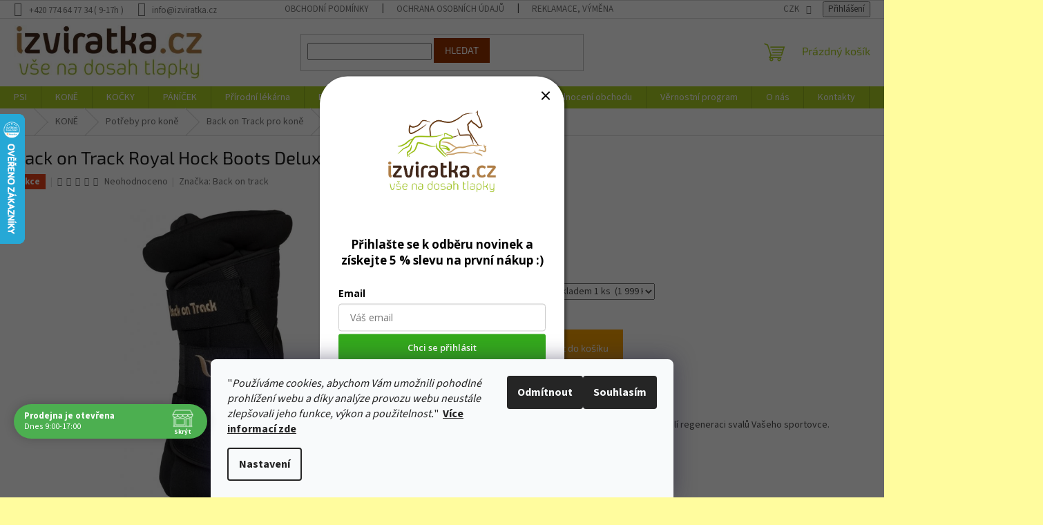

--- FILE ---
content_type: text/html; charset=utf-8
request_url: https://www.izviratka.cz/back-on-track-pro-kone/back-on-track-royal-hock-boots-deluxe--pair/
body_size: 44898
content:
<!doctype html><html lang="cs" dir="ltr" class="header-background-light external-fonts-loaded"><head><meta charset="utf-8" /><meta name="viewport" content="width=device-width,initial-scale=1" /><title>Back on Track Royal Hock Boots Deluxe (Pair) - izviratka.cz</title><link rel="preconnect" href="https://cdn.myshoptet.com" /><link rel="dns-prefetch" href="https://cdn.myshoptet.com" /><link rel="preload" href="https://cdn.myshoptet.com/prj/dist/master/cms/libs/jquery/jquery-1.11.3.min.js" as="script" /><link href="https://cdn.myshoptet.com/prj/dist/master/cms/templates/frontend_templates/shared/css/font-face/source-sans-3.css" rel="stylesheet"><link href="https://cdn.myshoptet.com/prj/dist/master/cms/templates/frontend_templates/shared/css/font-face/exo-2.css" rel="stylesheet"><link href="https://cdn.myshoptet.com/prj/dist/master/shop/dist/font-shoptet-11.css.62c94c7785ff2cea73b2.css" rel="stylesheet"><script>
dataLayer = [];
dataLayer.push({'shoptet' : {
    "pageId": 1635,
    "pageType": "productDetail",
    "currency": "CZK",
    "currencyInfo": {
        "decimalSeparator": ",",
        "exchangeRate": 1,
        "priceDecimalPlaces": 0,
        "symbol": "K\u010d",
        "symbolLeft": 0,
        "thousandSeparator": " "
    },
    "language": "cs",
    "projectId": 156019,
    "product": {
        "id": 7869,
        "guid": "3f815eb4-6bd1-11ed-92c4-0cc47a6c9c84",
        "hasVariants": true,
        "codes": [
            {
                "code": "7869\/S",
                "quantity": "1",
                "stocks": [
                    {
                        "id": "ext",
                        "quantity": "1"
                    }
                ]
            },
            {
                "code": "7869\/M",
                "quantity": "0",
                "stocks": [
                    {
                        "id": "ext",
                        "quantity": "0"
                    }
                ]
            },
            {
                "code": "7869\/L",
                "quantity": "0",
                "stocks": [
                    {
                        "id": "ext",
                        "quantity": "0"
                    }
                ]
            },
            {
                "code": "7869\/XL",
                "quantity": "0",
                "stocks": [
                    {
                        "id": "ext",
                        "quantity": "0"
                    }
                ]
            }
        ],
        "name": "Back on Track Royal Hock Boots Deluxe (Pair)",
        "appendix": "",
        "weight": 1,
        "manufacturer": "Back on track",
        "manufacturerGuid": "1EF53326DF8764F4B158DA0BA3DED3EE",
        "currentCategory": "KON\u011a | Pot\u0159eby pro kon\u011b | Back on track pro kon\u011b",
        "currentCategoryGuid": "172f9f87-5e9f-11ed-a84f-002590dc5efc",
        "defaultCategory": "KON\u011a | Pot\u0159eby pro kon\u011b | Back on track pro kon\u011b",
        "defaultCategoryGuid": "172f9f87-5e9f-11ed-a84f-002590dc5efc",
        "currency": "CZK",
        "priceWithVat": 1999
    },
    "stocks": [
        {
            "id": "ext",
            "title": "Sklad",
            "isDeliveryPoint": 0,
            "visibleOnEshop": 1
        }
    ],
    "cartInfo": {
        "id": null,
        "freeShipping": false,
        "freeShippingFrom": 1500,
        "leftToFreeGift": {
            "formattedPrice": "0 K\u010d",
            "priceLeft": 0
        },
        "freeGift": false,
        "leftToFreeShipping": {
            "priceLeft": 1500,
            "dependOnRegion": 0,
            "formattedPrice": "1 500 K\u010d"
        },
        "discountCoupon": [],
        "getNoBillingShippingPrice": {
            "withoutVat": 0,
            "vat": 0,
            "withVat": 0
        },
        "cartItems": [],
        "taxMode": "ORDINARY"
    },
    "cart": [],
    "customer": {
        "priceRatio": 1,
        "priceListId": 1,
        "groupId": null,
        "registered": false,
        "mainAccount": false
    }
}});
dataLayer.push({'cookie_consent' : {
    "marketing": "denied",
    "analytics": "denied"
}});
document.addEventListener('DOMContentLoaded', function() {
    shoptet.consent.onAccept(function(agreements) {
        if (agreements.length == 0) {
            return;
        }
        dataLayer.push({
            'cookie_consent' : {
                'marketing' : (agreements.includes(shoptet.config.cookiesConsentOptPersonalisation)
                    ? 'granted' : 'denied'),
                'analytics': (agreements.includes(shoptet.config.cookiesConsentOptAnalytics)
                    ? 'granted' : 'denied')
            },
            'event': 'cookie_consent'
        });
    });
});
</script>

<!-- Google Tag Manager -->
<script>(function(w,d,s,l,i){w[l]=w[l]||[];w[l].push({'gtm.start':
new Date().getTime(),event:'gtm.js'});var f=d.getElementsByTagName(s)[0],
j=d.createElement(s),dl=l!='dataLayer'?'&l='+l:'';j.async=true;j.src=
'https://www.googletagmanager.com/gtm.js?id='+i+dl;f.parentNode.insertBefore(j,f);
})(window,document,'script','dataLayer','GTM-KBF7WHL');</script>
<!-- End Google Tag Manager -->

<meta property="og:type" content="website"><meta property="og:site_name" content="izviratka.cz"><meta property="og:url" content="https://www.izviratka.cz/back-on-track-pro-kone/back-on-track-royal-hock-boots-deluxe--pair/"><meta property="og:title" content="Back on Track Royal Hock Boots Deluxe (Pair) - izviratka.cz"><meta name="author" content="izviratka.cz"><meta name="web_author" content="Shoptet.cz"><meta name="dcterms.rightsHolder" content="www.izviratka.cz"><meta name="robots" content="index,follow"><meta property="og:image" content="https://cdn.myshoptet.com/usr/www.izviratka.cz/user/shop/big/7869-1_royal-hock-hlezno.jpg?63844442"><meta property="og:description" content="Back on Track Royal Hock Boots Deluxe (Pair). 
Špičkové měkké hlezenní termokamaše, které zrychlí regeneraci svalů Vašeho sportovce."><meta name="description" content="Back on Track Royal Hock Boots Deluxe (Pair). 
Špičkové měkké hlezenní termokamaše, které zrychlí regeneraci svalů Vašeho sportovce."><meta name="google-site-verification" content="XSa1wXVXtMCKXIdjevj5bmDMnsk3NLPrKZ7V53h1b-o"><meta property="product:price:amount" content="1999"><meta property="product:price:currency" content="CZK"><style>:root {--color-primary: #aacf24;--color-primary-h: 73;--color-primary-s: 70%;--color-primary-l: 48%;--color-primary-hover: #9bc20e;--color-primary-hover-h: 73;--color-primary-hover-s: 87%;--color-primary-hover-l: 41%;--color-secondary: #f8a102;--color-secondary-h: 39;--color-secondary-s: 98%;--color-secondary-l: 49%;--color-secondary-hover: #ffcb2f;--color-secondary-hover-h: 45;--color-secondary-hover-s: 100%;--color-secondary-hover-l: 59%;--color-tertiary: #963400;--color-tertiary-h: 21;--color-tertiary-s: 100%;--color-tertiary-l: 29%;--color-tertiary-hover: #963400;--color-tertiary-hover-h: 21;--color-tertiary-hover-s: 100%;--color-tertiary-hover-l: 29%;--color-header-background: #ffffff;--template-font: "Source Sans 3";--template-headings-font: "Exo 2";--header-background-url: url("[data-uri]");--cookies-notice-background: #F8FAFB;--cookies-notice-color: #252525;--cookies-notice-button-hover: #27263f;--cookies-notice-link-hover: #3b3a5f;--templates-update-management-preview-mode-content: "Náhled aktualizací šablony je aktivní pro váš prohlížeč."}</style>
    
    <link href="https://cdn.myshoptet.com/prj/dist/master/shop/dist/main-11.less.5a24dcbbdabfd189c152.css" rel="stylesheet" />
            <link href="https://cdn.myshoptet.com/prj/dist/master/shop/dist/flags-extra-simple-11.less.1892d7dce1b8bc0e4bd2.css" rel="stylesheet" />
                <link href="https://cdn.myshoptet.com/prj/dist/master/shop/dist/mobile-header-v1-11.less.1ee105d41b5f713c21aa.css" rel="stylesheet" />
    
    <script>var shoptet = shoptet || {};</script>
    <script src="https://cdn.myshoptet.com/prj/dist/master/shop/dist/main-3g-header.js.05f199e7fd2450312de2.js"></script>
<!-- User include --><!-- api 427(81) html code header -->
<link rel="stylesheet" href="https://cdn.myshoptet.com/usr/api2.dklab.cz/user/documents/_doplnky/instagram/156019/8/156019_8.css" type="text/css" /><style>
        :root {
            --dklab-instagram-header-color: #000000;  
            --dklab-instagram-header-background: #DDDDDD;  
            --dklab-instagram-font-weight: 700;
            --dklab-instagram-font-size: 180%;
            --dklab-instagram-logoUrl: url(https://cdn.myshoptet.com/usr/api2.dklab.cz/user/documents/_doplnky/instagram/img/logo-duha.png); 
            --dklab-instagram-logo-size-width: 40px;
            --dklab-instagram-logo-size-height: 40px;                        
            --dklab-instagram-hover-content: 0;                        
            --dklab-instagram-padding: 0px;                        
            --dklab-instagram-border-color: #888888;
            
        }
        </style>
<!-- api 498(150) html code header -->
<script async src="https://scripts.luigisbox.tech/LBX-159980.js"></script><meta name="luigisbox-tracker-id" content="138855-159980,cs"/><script type="text/javascript">const isPlpEnabled = sessionStorage.getItem('lbPlpEnabled') === 'true';if (isPlpEnabled) {const style = document.createElement("style");style.type = "text/css";style.id = "lb-plp-style";style.textContent = `body.type-category #content-wrapper,body.type-search #content-wrapper,body.type-category #content,body.type-search #content,body.type-category #content-in,body.type-search #content-in,body.type-category #main-in,body.type-search #main-in {min-height: 100vh;}body.type-category #content-wrapper > *,body.type-search #content-wrapper > *,body.type-category #content > *,body.type-search #content > *,body.type-category #content-in > *,body.type-search #content-in > *,body.type-category #main-in > *,body.type-search #main-in > * {display: none;}`;document.head.appendChild(style);}</script>
<!-- api 779(420) html code header -->
<script async charset="utf-8" src="//app.notifikuj.cz/js/notifikuj.min.js?id=50390cf8-b8cc-4771-a61e-a86796cd195e"></script>
<!-- api 690(337) html code header -->
<script>var ophWidgetData={"lang":"cs","link":"","logo":true,"expanded":true,"lunchShow":false,"checkHoliday":true,"showNextWeek":true,"showWidgetStart":"07:00","showWidgetEnd":"18:00","beforeOpenStore":"10","beforeCloseStore":"10","openingHours":[{"day":1,"openHour":"09:00","closeHour":"17:00","openPause":"","closePause":"","closed":false},{"day":2,"openHour":"09:00","closeHour":"17:00","openPause":"","closePause":"","closed":false},{"day":3,"openHour":"09:00","closeHour":"17:00","openPause":"","closePause":"","closed":false},{"day":4,"openHour":"09:00","closeHour":"17:00","openPause":"","closePause":"","closed":false},{"day":5,"openHour":"09:00","closeHour":"17:00","openPause":"","closePause":"","closed":false},{"day":6,"openHour":"","closeHour":"","openPause":"","closePause":"","closed":true},{"day":7,"openHour":"","closeHour":"","openPause":"","closePause":"","closed":true}],"excludes":[{"date":"2024-01-17","openHour":"","closeHour":"","openPause":"","closePause":"","closed":true,"text":"Dovolen\u00e1"},{"date":"2024-01-18","openHour":"","closeHour":"","openPause":"","closePause":"","closed":true,"text":"Dovolen\u00e1"},{"date":"2024-01-19","openHour":"","closeHour":"","openPause":"","closePause":"","closed":true,"text":"Dovolen\u00e1"},{"date":"2024-01-23","openHour":"","closeHour":"","openPause":"","closePause":"","closed":true,"text":"PRO NEMOC"},{"date":"2024-01-24","openHour":"","closeHour":"","openPause":"","closePause":"","closed":true,"text":"PRO NEMOC"},{"date":"2024-02-29","openHour":"","closeHour":"","openPause":"","closePause":"","closed":true,"text":""},{"date":"2024-05-09","openHour":"","closeHour":"","openPause":"","closePause":"","closed":true,"text":"DOVOLEN\u00c1"},{"date":"2024-05-10","openHour":"","closeHour":"","openPause":"","closePause":"","closed":true,"text":"DOVOLEN\u00c1"},{"date":"2024-05-30","openHour":"","closeHour":"","openPause":"","closePause":"","closed":true,"text":"DOVOLEN\u00c1"},{"date":"2024-05-31","openHour":"","closeHour":"","openPause":"","closePause":"","closed":true,"text":"DOVOLEN\u00c1"},{"date":"2024-06-01","openHour":"","closeHour":"","openPause":"","closePause":"","closed":true,"text":"DOVOLEN\u00c1"},{"date":"2024-06-02","openHour":"","closeHour":"","openPause":"","closePause":"","closed":true,"text":"DOVOLEN\u00c1"},{"date":"2024-06-03","openHour":"","closeHour":"","openPause":"","closePause":"","closed":true,"text":"DOVOLEN\u00c1"},{"date":"2024-06-04","openHour":"","closeHour":"","openPause":"","closePause":"","closed":true,"text":"DOVOLEN\u00c1"},{"date":"2024-06-05","openHour":"","closeHour":"","openPause":"","closePause":"","closed":true,"text":"DOVOLEN\u00c1"},{"date":"2024-06-06","openHour":"","closeHour":"","openPause":"","closePause":"","closed":true,"text":"DOVOLEN\u00c1"},{"date":"2024-06-07","openHour":"","closeHour":"","openPause":"","closePause":"","closed":true,"text":"DOVOLEN\u00c1"},{"date":"2024-09-20","openHour":"","closeHour":"","openPause":"","closePause":"","closed":true,"text":""},{"date":"2024-10-25","openHour":"","closeHour":"","openPause":"","closePause":"","closed":true,"text":""},{"date":"2024-12-27","openHour":"","closeHour":"","openPause":"","closePause":"","closed":true,"text":""},{"date":"2024-12-28","openHour":"","closeHour":"","openPause":"","closePause":"","closed":true,"text":""},{"date":"2024-12-29","openHour":"","closeHour":"","openPause":"","closePause":"","closed":true,"text":""},{"date":"2024-12-30","openHour":"","closeHour":"","openPause":"","closePause":"","closed":true,"text":""},{"date":"2024-12-31","openHour":"","closeHour":"","openPause":"","closePause":"","closed":true,"text":""},{"date":"2025-01-01","openHour":"","closeHour":"","openPause":"","closePause":"","closed":true,"text":""},{"date":"2025-02-07","openHour":"","closeHour":"","openPause":"","closePause":"","closed":true,"text":"Zav\u0159eno pro nemoc"},{"date":"2025-02-25","openHour":"09:00","closeHour":"15:00","openPause":"","closePause":"","closed":false,"text":""},{"date":"2025-02-27","openHour":"09:00","closeHour":"15:00","openPause":"","closePause":"","closed":true,"text":""},{"date":"2025-03-04","openHour":"","closeHour":"","openPause":"","closePause":"","closed":true,"text":""},{"date":"2025-03-06","openHour":"","closeHour":"","openPause":"","closePause":"","closed":true,"text":""},{"date":"2025-03-07","openHour":"","closeHour":"","openPause":"","closePause":"","closed":true,"text":""},{"date":"2025-04-01","openHour":"","closeHour":"","openPause":"","closePause":"","closed":true,"text":""},{"date":"2025-04-18","openHour":"","closeHour":"","openPause":"","closePause":"","closed":true,"text":"Velk\u00fd p\u00e1tek"},{"date":"2025-04-21","openHour":"","closeHour":"","openPause":"","closePause":"","closed":true,"text":"Velikono\u010dn\u00ed pond\u011bl\u00ed"},{"date":"2025-05-05","openHour":"","closeHour":"","openPause":"","closePause":"","closed":true,"text":"DOVOLEN\u00c1"},{"date":"2025-05-06","openHour":"","closeHour":"","openPause":"","closePause":"","closed":true,"text":"DOVOLEN\u00c1"},{"date":"2025-05-07","openHour":"","closeHour":"","openPause":"","closePause":"","closed":true,"text":"DOVOLEN\u00c1"},{"date":"2025-05-08","openHour":"","closeHour":"","openPause":"","closePause":"","closed":true,"text":"DOVOLEN\u00c1"},{"date":"2025-05-09","openHour":"","closeHour":"","openPause":"","closePause":"","closed":true,"text":"DOVOLEN\u00c1"},{"date":"2025-05-10","openHour":"","closeHour":"","openPause":"","closePause":"","closed":true,"text":"DOVOLEN\u00c1"},{"date":"2025-05-11","openHour":"","closeHour":"","openPause":"","closePause":"","closed":true,"text":"DOVOLEN\u00c1"},{"date":"2025-07-28","openHour":"","closeHour":"","openPause":"","closePause":"","closed":true,"text":"DOVOLEN\u00c1"},{"date":"2025-07-29","openHour":"","closeHour":"","openPause":"","closePause":"","closed":true,"text":"DOVOLEN\u00c1"},{"date":"2025-07-30","openHour":"","closeHour":"","openPause":"","closePause":"","closed":true,"text":"DOVOLEN\u00c1"},{"date":"2025-07-31","openHour":"","closeHour":"","openPause":"","closePause":"","closed":true,"text":"DOVOLEN\u00c1"},{"date":"2025-08-01","openHour":"","closeHour":"","openPause":"","closePause":"","closed":true,"text":"DOVOLEN\u00c1"},{"date":"2025-08-28","openHour":"","closeHour":"","openPause":"","closePause":"","closed":true,"text":"DOVOLEN\u00c1"},{"date":"2025-08-29","openHour":"","closeHour":"","openPause":"","closePause":"","closed":true,"text":"DOVOLEN\u00c1"},{"date":"2025-12-31","openHour":"","closeHour":"","openPause":"","closePause":"","closed":true,"text":""},{"date":"2026-01-01","openHour":"","closeHour":"","openPause":"","closePause":"","closed":true,"text":""},{"date":"2026-01-02","openHour":"","closeHour":"","openPause":"","closePause":"","closed":true,"text":""}],"holidayList":["01-01","01-05","08-05","05-07","06-07","28-09","28-10","17-11","24-12","25-12","26-12"],"todayLongFormat":false,"logoFilemanager":"","colors":{"bg_header_color":"#ffffff","bg_logo_color":"","bg_title_color":"","bg_preopen_color":"#03a9f4","bg_open_color":"#4caf50","bg_pause_color":"#ff9800","bg_preclose_color":"#ff6f00","bg_close_color":"#e94b4b","color_exception_day":"#e94b4b"},"address":"\u017ditn\u00e1 2880\/19\nJablonec nad Nisou\n","icon":"icon-02","bottomPosition":"80","showDetailOnExpand":true,"disableDetail":false,"disableDetailTable":false,"hideOnMobile":false,"weekTurnOff":[],"directPosition":"ltr"}</script>
<!-- api 1278(894) html code header -->
<link rel="stylesheet" href="https://cdn.myshoptet.com/usr/shoptet.tomashlad.eu/user/documents/extras/classic/screen.min.css?v000000666">

<script>
    var shoptetakClassicSettings = {"useRoundingCorners":false,"fixedNavigation":true,"biggerNavigation":false,"scrollToTop":true,"toggleSorting":true,"articlesUpgrade":true,"bannersUpgrade":false,"categoryDescription":true,"biggerSubcategories":true,"detailAccordeon":false,"searchWhisperer":true,"showCartLine":true,"biggerLogo":true,"cartDesign":false,"newsletterDesign":true,"useContentSize":true,"showShopRating":true,"contentSizeValue":"1280px","showListOfArticlesNews":false,"articlesTestMode":false,"addonActivation":true,"useProductsCarousel":false,"useCustomColors":false,"fullWidthCarousel":false,"bgColor1":"#080808","bgColor2":"#212121","bgColor3":"#454545","textColor1":"#ffffff","textColor2":"#f2f2f2","textColor3":"#cccccc"};

    var body=document.getElementsByTagName("body")[0];
    const rootClassic = document.documentElement;

    const htmlEl = document.documentElement;
    if(shoptetakClassicSettings.biggerLogo){htmlEl.classList.add("st-big-logo");}
    if(shoptetakClassicSettings.biggerNavigation){htmlEl.classList.add("st-big-nav");}
    if (shoptetakClassicSettings.useContentSize) {
        rootClassic.setAttribute("container-change", "true");
        rootClassic.style.setProperty('--container-size', shoptetakClassicSettings.contentSizeValue);
    }
    if (shoptetakClassicSettings.useCustomColors) {
        htmlEl.classList.add("st-custom-colors");
        htmlEl.style.setProperty('--bg-color-1', shoptetakClassicSettings.bgColor1);
        htmlEl.style.setProperty('--bg-color-2', shoptetakClassicSettings.bgColor2);
        htmlEl.style.setProperty('--bg-color-3', shoptetakClassicSettings.bgColor3);
        htmlEl.style.setProperty('--text-color-1', shoptetakClassicSettings.textColor1);
        htmlEl.style.setProperty('--text-color-2', shoptetakClassicSettings.textColor2);
        htmlEl.style.setProperty('--text-color-3', shoptetakClassicSettings.textColor3);
    }

    if(shoptetakClassicSettings.useProductsCarousel){htmlEl.classList.add("st-prod-carousel");}
    if(shoptetakClassicSettings.bannersUpgrade){htmlEl.classList.add("st-banners-up");}
    if(shoptetakClassicSettings.fullWidthCarousel){htmlEl.classList.add("st-wide-carousel");}
    if(shoptetakClassicSettings.showListOfArticlesNews){htmlEl.classList.add("st-show-articles");}
    if(shoptetakClassicSettings.showShopRating){htmlEl.classList.add("st-show-ratings");}
    if(shoptetakClassicSettings.newsletterDesign){htmlEl.classList.add("st-newsletter-2");}
    if(shoptetakClassicSettings.cartDesign){htmlEl.classList.add("st-cart-2");}
    if(shoptetakClassicSettings.showCartLine){htmlEl.classList.add("st-cart-line");}
    if(shoptetakClassicSettings.toggleSorting){htmlEl.classList.add("st-toggle-sort");}
    if(shoptetakClassicSettings.fixedNavigation){htmlEl.classList.add("st-fixed-nav");}
    if(shoptetakClassicSettings.searchWhisperer){htmlEl.classList.add("st-whisp");}
    if(shoptetakClassicSettings.biggerSubcategories){htmlEl.classList.add("st-subcats");}
    if(shoptetakClassicSettings.detailAccordeon){htmlEl.classList.add("st-accordeon");}
    if(shoptetakClassicSettings.categoryDescription){htmlEl.classList.add("st-cat-desc");}
    if(shoptetakClassicSettings.articlesUpgrade){htmlEl.classList.add("st-articles-up");}
    if (shoptetakClassicSettings.useRoundingCorners) {
        htmlEl.classList.add("st-classic-corners");

        if (shoptetakClassicSettings.roundingCornerSize) {
            htmlEl.classList.add("st-classic-corners-size");
            htmlEl.setAttribute("data-corners-size", shoptetakClassicSettings.roundingCornerSize);
        }
    }
    if ( shoptetakClassicSettings.useContentSize) {
        htmlEl.setAttribute("container-change", "true");
        htmlEl.style.setProperty('--container-size', shoptetakClassicSettings.contentSizeValue);
    }

    cookie = key=>((new RegExp((key || '=')+'=(.*?); ','gm')).exec(document.cookie+'; ') ||['',null])[1];
</script>

<!-- api 1884(1449) html code header -->
<style>.style-1, .style-2, .style-3 {  --shk-promo-status-active-bg: #04b40b;--shk-promo-status-active-c: #ffffff;--shk-promo-status-error-bg: #b90b0b;--shk-promo-status-error-c: #ffffff;--shk-promo-status-preactive-bg: #e39301;--shk-promo-status-preactive-c: #ffffff;--shk-promo-border-r: 10px;}.style-1 {  --shk-promo-g-border-c:#b7d6e2;--shk-promo-g-bg:#ebf5f9;--shk-promo-g-c:#000000;--shk-promo-g-head-c:#044b67;--shk-promo-g-head-bg:#b7d6e2;--shk-promo-g-price-c:#e92424;--shk-promo-g-normal-price-c:#000000;--shk-promo-g-discount-bg:#ffe0e0;--shk-promo-g-discount-c:#e92424;--shk-promo-g-countdown-c:#000000;--shk-promo-g-countdown-bg:#ffffff;--shk-promo-g-countdown-num-c:#e92424;--shk-promo-g-free-shipping-c:#008605;--shk-promo-g-code-bg:#ffffff;--shk-promo-g-code-bg-hover:#ffffff;--shk-promo-g-code-c:#000000;--shk-promo-g-code-c-hover:#2e7e9e;--shk-promo-g-code-border-c:#b7d6e2;--shk-promo-g-code-border-c-hover:#b7d6e2;--shk-promo-g-code-used-opacity:0.8;--shk-promo-g-button-add-bg:#008c06;--shk-promo-g-button-add-bg-hover:#007006;--shk-promo-g-button-add-c:#ffffff;--shk-promo-g-button-add-c-hover:#ffffff;--shk-promo-g-button-change-bg:#008c06;--shk-promo-g-button-change-bg-hover:#007006;--shk-promo-g-button-change-c:#ffffff;--shk-promo-g-button-change-c-hover:#ffffff;--shk-promo-g-button-remove-bg:#8c1700;--shk-promo-g-button-remove-bg-hover:#641100;--shk-promo-g-button-remove-c:#ffffff;--shk-promo-g-button-remove-c-hover:#ffffff;--shk-promo-d-border-c:#e3d4a6;--shk-promo-d-bg:#f9f1d7;--shk-promo-d-c:#000000;--shk-promo-d-head-c:#6f5402;--shk-promo-d-head-bg:#e3d4a6;--shk-promo-d-price-c:#e92424;--shk-promo-d-normal-price-c:#000000;--shk-promo-d-discount-bg:#ffe0e0;--shk-promo-d-discount-c:#e92424;--shk-promo-d-countdown-c:#000000;--shk-promo-d-countdown-bg:#ffffff;--shk-promo-d-countdown-num-c:#e92424;--shk-promo-d-free-shipping-c:#008605;--shk-promo-d-code-bg:#ffffff;--shk-promo-d-code-bg-hover:#ffffff;--shk-promo-d-code-c:#000000;--shk-promo-d-code-c-hover:#a2852d;--shk-promo-d-code-border-c:#e3d4a6;--shk-promo-d-code-border-c-hover:#e3d4a6;--shk-promo-d-code-used-opacity:0.8;--shk-promo-d-button-add-bg:#008c06;--shk-promo-d-button-add-bg-hover:#007006;--shk-promo-d-button-add-c:#ffffff;--shk-promo-d-button-add-c-hover:#ffffff;--shk-promo-d-button-change-bg:#008c06;--shk-promo-d-button-change-bg-hover:#007006;--shk-promo-d-button-change-c:#ffffff;--shk-promo-d-button-change-c-hover:#ffffff;--shk-promo-d-button-remove-bg:#8c1700;--shk-promo-d-button-remove-bg-hover:#641100;--shk-promo-d-button-remove-c:#ffffff;--shk-promo-d-button-remove-c-hover:#ffffff;}.style-2 {  --shk9-g-2-border-c:#ffd538;--shk9-g-2-bg:#fff9d7;--shk9-g-2-c:#000000;--shk9-g-2-head-c:#000000;--shk9-g-2-head-bg:#ffd538;--shk9-g-2-box-c:#000000;--shk9-g-2-box-bg:#ffd538;--shk9-g-2-price-c:#bc0000;--shk9-g-2-normal-price-c:#A4A4A4;--shk9-g-2-discount-bg:#ffd538;--shk9-g-2-discount-c:#bc0000;--shk9-g-2-discount-c-2:#bc0000;--shk9-g-2-countdown-c:#000000;--shk9-g-2-countdown-bg:#ffffff;--shk9-g-2-countdown-border-c:#ffd538;--shk9-g-2-countdown-num-c:#000000;--shk9-g-2-free-shipping-c:#6d8205;--shk9-g-2-free-shipping-c-2:#6d8205;--shk9-g-2-code-bg:#ffffff;--shk9-g-2-code-bg-hover:#ffffff;--shk9-g-2-code-c:#000000;--shk9-g-2-code-c-hover:#000000;--shk9-g-2-code-border-c:#000000;--shk9-g-2-code-border-c-hover:#000000;--shk9-g-2-code-used-opacity:0.8;--shk9-g-2-button-add-c:#000000;--shk9-g-2-button-add-c-hover:#000000;--shk9-g-2-button-change-c:#000000;--shk9-g-2-button-change-c-hover:#000000;--shk9-g-2-button-remove-c:#000000;--shk9-g-2-button-remove-c-hover:#000000;--shk9-d-2-border-c:#00275b;--shk9-d-2-bg:#ecf5fe;--shk9-d-2-c:#00275b;--shk9-d-2-head-c:#ffffff;--shk9-d-2-head-bg:#00275b;--shk9-d-2-box-c:#ffffff;--shk9-d-2-box-bg:#00275B;--shk9-d-2-price-c:#00275b;--shk9-d-2-normal-price-c:#A4A4A4;--shk9-d-2-discount-bg:#00275b;--shk9-d-2-discount-c:#ffffff;--shk9-d-2-discount-c-2:#ffffff;--shk9-d-2-countdown-c:#00275b;--shk9-d-2-countdown-bg:#ffffff;--shk9-d-2-countdown-border-c:#00275b;--shk9-d-2-countdown-num-c:#00275b;--shk9-d-2-free-shipping-c:#00275b;--shk9-d-2-free-shipping-c-2:#00275b;--shk9-d-2-code-bg:#ffffff;--shk9-d-2-code-bg-hover:#ffffff;--shk9-d-2-code-c:#000000;--shk9-d-2-code-c-hover:#000000;--shk9-d-2-code-border-c:#00275B;--shk9-d-2-code-border-c-hover:#00275B;--shk9-d-2-code-used-opacity:0.8;--shk9-d-2-button-add-c:#00275b;--shk9-d-2-button-add-c-hover:#00275b;--shk9-d-2-button-change-c:#00275b;--shk9-d-2-button-change-c-hover:#00275b;--shk9-d-2-button-remove-c:#00275b;--shk9-d-2-button-remove-c-hover:#00275b;}.style-3 {  --shk9-g-3-box-bg:#fcfcfc;--shk9-g-3-box-bc:#f1f1f1;--shk9-g-3-mt-c:#666666;--shk9-g-3-header-bg:#aacf25;--shk9-g-3-header-bc:#f1f1f1;--shk9-g-3-header-c:#ffffff;--shk9-g-3-discount-c:#bf1515;--shk9-g-3-discount-c-2:#bf1515;--shk9-g-3-discount-bg:#f1f1f1;--shk9-g-3-old-price-c:#666666;--shk9-g-3-promo-price-c:#333333;--shk9-g-3-pi-bc:#000000;--shk9-g-3-pi-bg:#ffffff;--shk9-g-3-pi-label-c:#000000;--shk9-g-3-pc-bg:#0a7c07;--shk9-g-3-pc-c:#ffffff;--shk9-g-3-pc-bg-h:#0a7c07;--shk9-g-3-pc-c-h:#dedede;--shk9-g-3-fs-c:#0a7c07;--shk9-g-3-b-add-c:#000000;--shk9-g-3-b-add-c-h:#000000;--shk9-g-3-b-change-c:#000000;--shk9-g-3-b-change-c-h:#000000;--shk9-g-3-b-remove-c:#000000;--shk9-g-3-b-remove-c-h:#000000;--shk9-g-3-cd-bg:#b27f42;--shk9-g-3-cd-c:#ffffff;--shk9-g-3-cd-num-c:#ffffff;--shk9-d-3-box-bg:#fcfcfc;--shk9-d-3-box-bc:#f1f1f1;--shk9-d-3-mt-c:#666666;--shk9-d-3-header-bg:#aacf25;--shk9-d-3-header-bc:#f1f1f1;--shk9-d-3-header-c:#ffffff;--shk9-d-3-discount-c:#bf1515;--shk9-d-3-discount-c-2:#bf1515;--shk9-d-3-discount-bg:#f1f1f1;--shk9-d-3-old-price-c:#666666;--shk9-d-3-promo-price-c:#000000;--shk9-d-3-pi-bc:#000000;--shk9-d-3-pi-bg:#ffffff;--shk9-d-3-pi-label-c:#000000;--shk9-d-3-pc-bg:#0a7c07;--shk9-d-3-pc-c:#ffffff;--shk9-d-3-pc-bg-h:#0a7c07;--shk9-d-3-pc-c-h:#dedede;--shk9-d-3-fs-c:#0a7c07;--shk9-d-3-b-add-c:#000000;--shk9-d-3-b-add-c-h:#000000;--shk9-d-3-b-change-c:#000000;--shk9-d-3-b-change-c-h:#000000;--shk9-d-3-b-remove-c:#000000;--shk9-d-3-b-remove-c-h:#000000;--shk9-d-3-cd-bg:#b27f42;--shk9-d-3-cd-c:#ffffff;--shk9-d-3-cd-num-c:#ffffff;} .flag.flag-promo-extra-sleva, .pr-list-flag-promo-extra-sleva, .bool-promo-extra-sleva, .flag.flag-promo-unikatni-sleva, .pr-list-flag-promo-unikatni-sleva, .bool-promo-unikatni-sleva {--shk-promo-flag-extra-bg: #bc0000;--shk-promo-flag-extra-c: #ffffff;--shk-promo-flag-uni-bg: #cc0380;--shk-promo-flag-uni-c: #ffffff;} </style>
<!-- service 427(81) html code header -->
<link rel="stylesheet" href="https://cdn.myshoptet.com/usr/api2.dklab.cz/user/documents/_doplnky/instagram/font/instagramplus.css" type="text/css" />

<!-- service 450(104) html code header -->
<link href="https://cdn.myshoptet.com/usr/252557.myshoptet.com/user/documents/news-box-plus/Classic.css?v12" rel="stylesheet" />
<!-- service 690(337) html code header -->
<link href="https://cdn.myshoptet.com/usr/mcore.myshoptet.com/user/documents/upload/addon01/ophWidget.min.css?v=1.6.9" rel="stylesheet" />


<!-- service 1228(847) html code header -->
<link 
rel="stylesheet" 
href="https://cdn.myshoptet.com/usr/dmartini.myshoptet.com/user/documents/upload/dmartini/shop_rating/shop_rating.min.css?140"
data-author="Dominik Martini" 
data-author-web="dmartini.cz">
<!-- service 1278(894) html code header -->
<link rel="stylesheet" href="https://cdn.myshoptet.com/usr/shoptet.tomashlad.eu/user/documents/extras/classic/slick.css" />
<style>
.discussion-form, .discussion, .rate-wrapper, .votes-wrap, .add-comment, .welcome div, .welcome h1 {max-width: initial;}
@media only screen and (min-width: 768px) {
.st-big-nav #navigation .navigation-in > ul > li > a {
    font-size: 1.2em;
}
}
.st-prod-carousel .products-block.slick-slider .slick-dots {
    display: flex;
    flex-wrap: wrap;
    max-width: 90%;
    margin: 0 auto;
}
</style>
<!-- service 1359(974) html code header -->
<link href="https://cdn.myshoptet.com/usr/sazimecesko.myshoptet.com/user/documents/planetwe/common.min.css?v=1.20" rel="stylesheet" />
<link href="https://cdn.myshoptet.com/usr/sazimecesko.myshoptet.com/user/documents/planetwe/Classic.min.css" rel="stylesheet" />

<!--
<link href="https://sazimecesko.myshoptet.com/user/documents/planetwe/common.css?v=1.24" rel="stylesheet" />
<link href="https://sazimecesko.myshoptet.com/user/documents/planetwe/Classic.css" rel="stylesheet" />
-->
<!-- service 1462(1076) html code header -->
<link rel="stylesheet" href="https://cdn.myshoptet.com/usr/webotvurci.myshoptet.com/user/documents/plugin-product-interconnection/css/all.min.css?v=27"> 
<!-- service 1884(1449) html code header -->
<link rel="stylesheet" href="https://cdn.myshoptet.com/addons/shop-factory-doplnky-FE/dynamicke-akce-a-slevy/styles.header.min.css?b13ae9629b3d95c3a77a961f006a4683fecadb46">
<!-- service 2322(1835) html code header -->
<link rel="stylesheet" href="https://cdn.myshoptet.com/addons/dominikmartini/product_salecode/styles.header.min.css?1f0482a01621d4a6d7beb5cd811f2e28c64f26c2">
<!-- project html code header -->
<meta name="facebook-domain-verification" content="og9rfkbtmkc4zfhptthmk9n86ohaun" />
<!-- Foxentry start -->
<script type="text/javascript">  
  var Foxentry;
  (function () {
    var e = document.querySelector("script"), s = document.createElement('script');
    s.setAttribute('type', 'text/javascript');
    s.setAttribute('async', 'true');
    s.setAttribute('src', 'https://cdn.foxentry.cz/lib');
    e.parentNode.appendChild(s);
    s.onload = function(){ Foxentry = new FoxentryBase('X2YBbvwoB8'); }
  })();
</script>
<!-- Foxentry end -->

<script>
        (function (w,d,s,o,f,js,fjs) {
            w['ecm-widget']=o;w[o] = w[o] || function () { (w[o].q = w[o].q || []).push(arguments) };
            js = d.createElement(s), fjs = d.getElementsByTagName(s)[0];
            js.id = '6-3fdfd544852ed7431aa64f3b9481afb9'; js.dataset.a = 'izviratka'; js.src = f; js.async = 1; fjs.parentNode.insertBefore(js, fjs);
        }(window, document, 'script', 'ecmwidget', 'https://d70shl7vidtft.cloudfront.net/widget.js'));
    </script>
    
    <script>
        (function (w,d,s,o,f,js,fjs) {
            w['ecm-widget']=o;w[o] = w[o] || function () { (w[o].q = w[o].q || []).push(arguments) };
            js = d.createElement(s), fjs = d.getElementsByTagName(s)[0];
            js.id = '8-0ff8f206695a872edfb6fade7b6458ba'; js.dataset.a = 'izviratka'; js.src = f; js.async = 1; fjs.parentNode.insertBefore(js, fjs);
        }(window, document, 'script', 'ecmwidget', 'https://d70shl7vidtft.cloudfront.net/widget.js'));
    </script>
<!-- /User include --><link rel="shortcut icon" href="/favicon.ico" type="image/x-icon" /><link rel="canonical" href="https://www.izviratka.cz/back-on-track-pro-kone/back-on-track-royal-hock-boots-deluxe--pair/" />    <script>
        var _hwq = _hwq || [];
        _hwq.push(['setKey', '97F9D30CA6DCA0B344C76E94F19E6521']);
        _hwq.push(['setTopPos', '100']);
        _hwq.push(['showWidget', '21']);
        (function() {
            var ho = document.createElement('script');
            ho.src = 'https://cz.im9.cz/direct/i/gjs.php?n=wdgt&sak=97F9D30CA6DCA0B344C76E94F19E6521';
            var s = document.getElementsByTagName('script')[0]; s.parentNode.insertBefore(ho, s);
        })();
    </script>
<script>!function(){var t={9196:function(){!function(){var t=/\[object (Boolean|Number|String|Function|Array|Date|RegExp)\]/;function r(r){return null==r?String(r):(r=t.exec(Object.prototype.toString.call(Object(r))))?r[1].toLowerCase():"object"}function n(t,r){return Object.prototype.hasOwnProperty.call(Object(t),r)}function e(t){if(!t||"object"!=r(t)||t.nodeType||t==t.window)return!1;try{if(t.constructor&&!n(t,"constructor")&&!n(t.constructor.prototype,"isPrototypeOf"))return!1}catch(t){return!1}for(var e in t);return void 0===e||n(t,e)}function o(t,r,n){this.b=t,this.f=r||function(){},this.d=!1,this.a={},this.c=[],this.e=function(t){return{set:function(r,n){u(c(r,n),t.a)},get:function(r){return t.get(r)}}}(this),i(this,t,!n);var e=t.push,o=this;t.push=function(){var r=[].slice.call(arguments,0),n=e.apply(t,r);return i(o,r),n}}function i(t,n,o){for(t.c.push.apply(t.c,n);!1===t.d&&0<t.c.length;){if("array"==r(n=t.c.shift()))t:{var i=n,a=t.a;if("string"==r(i[0])){for(var f=i[0].split("."),s=f.pop(),p=(i=i.slice(1),0);p<f.length;p++){if(void 0===a[f[p]])break t;a=a[f[p]]}try{a[s].apply(a,i)}catch(t){}}}else if("function"==typeof n)try{n.call(t.e)}catch(t){}else{if(!e(n))continue;for(var l in n)u(c(l,n[l]),t.a)}o||(t.d=!0,t.f(t.a,n),t.d=!1)}}function c(t,r){for(var n={},e=n,o=t.split("."),i=0;i<o.length-1;i++)e=e[o[i]]={};return e[o[o.length-1]]=r,n}function u(t,o){for(var i in t)if(n(t,i)){var c=t[i];"array"==r(c)?("array"==r(o[i])||(o[i]=[]),u(c,o[i])):e(c)?(e(o[i])||(o[i]={}),u(c,o[i])):o[i]=c}}window.DataLayerHelper=o,o.prototype.get=function(t){var r=this.a;t=t.split(".");for(var n=0;n<t.length;n++){if(void 0===r[t[n]])return;r=r[t[n]]}return r},o.prototype.flatten=function(){this.b.splice(0,this.b.length),this.b[0]={},u(this.a,this.b[0])}}()}},r={};function n(e){var o=r[e];if(void 0!==o)return o.exports;var i=r[e]={exports:{}};return t[e](i,i.exports,n),i.exports}n.n=function(t){var r=t&&t.__esModule?function(){return t.default}:function(){return t};return n.d(r,{a:r}),r},n.d=function(t,r){for(var e in r)n.o(r,e)&&!n.o(t,e)&&Object.defineProperty(t,e,{enumerable:!0,get:r[e]})},n.o=function(t,r){return Object.prototype.hasOwnProperty.call(t,r)},function(){"use strict";n(9196)}()}();</script><style>/* custom background */@media (min-width: 992px) {body {background-color: #fffc9e ;background-position: top center;background-repeat: no-repeat;background-attachment: fixed;background-image: url('https://cdn.myshoptet.com/usr/www.izviratka.cz/user/frontend_backgrounds/pozadi_izviratka.png');}}</style>    <!-- Global site tag (gtag.js) - Google Analytics -->
    <script async src="https://www.googletagmanager.com/gtag/js?id=G-K2FDKKR80M"></script>
    <script>
        
        window.dataLayer = window.dataLayer || [];
        function gtag(){dataLayer.push(arguments);}
        

                    console.debug('default consent data');

            gtag('consent', 'default', {"ad_storage":"denied","analytics_storage":"denied","ad_user_data":"denied","ad_personalization":"denied","wait_for_update":500});
            dataLayer.push({
                'event': 'default_consent'
            });
        
        gtag('js', new Date());

                gtag('config', 'UA-16418623-1', { 'groups': "UA" });
        
                gtag('config', 'G-K2FDKKR80M', {"groups":"GA4","send_page_view":false,"content_group":"productDetail","currency":"CZK","page_language":"cs"});
        
                gtag('config', 'AW-1007991407', {"allow_enhanced_conversions":true});
        
        
        
        
        
                    gtag('event', 'page_view', {"send_to":"GA4","page_language":"cs","content_group":"productDetail","currency":"CZK"});
        
                gtag('set', 'currency', 'CZK');

        gtag('event', 'view_item', {
            "send_to": "UA",
            "items": [
                {
                    "id": "7869\/S",
                    "name": "Back on Track Royal Hock Boots Deluxe (Pair)",
                    "category": "KON\u011a \/ Pot\u0159eby pro kon\u011b \/ Back on track pro kon\u011b",
                                        "brand": "Back on track",
                                                            "variant": "velikost: S",
                                        "price": 1652
                }
            ]
        });
        
        
        
        
        
                    gtag('event', 'view_item', {"send_to":"GA4","page_language":"cs","content_group":"productDetail","value":1652,"currency":"CZK","items":[{"item_id":"7869\/S","item_name":"Back on Track Royal Hock Boots Deluxe (Pair)","item_brand":"Back on track","item_category":"KON\u011a","item_category2":"Pot\u0159eby pro kon\u011b","item_category3":"Back on track pro kon\u011b","item_variant":"7869\/S~velikost: S","price":1652,"quantity":1,"index":0}]});
        
        
        
        
        
        
        
        document.addEventListener('DOMContentLoaded', function() {
            if (typeof shoptet.tracking !== 'undefined') {
                for (var id in shoptet.tracking.bannersList) {
                    gtag('event', 'view_promotion', {
                        "send_to": "UA",
                        "promotions": [
                            {
                                "id": shoptet.tracking.bannersList[id].id,
                                "name": shoptet.tracking.bannersList[id].name,
                                "position": shoptet.tracking.bannersList[id].position
                            }
                        ]
                    });
                }
            }

            shoptet.consent.onAccept(function(agreements) {
                if (agreements.length !== 0) {
                    console.debug('gtag consent accept');
                    var gtagConsentPayload =  {
                        'ad_storage': agreements.includes(shoptet.config.cookiesConsentOptPersonalisation)
                            ? 'granted' : 'denied',
                        'analytics_storage': agreements.includes(shoptet.config.cookiesConsentOptAnalytics)
                            ? 'granted' : 'denied',
                                                                                                'ad_user_data': agreements.includes(shoptet.config.cookiesConsentOptPersonalisation)
                            ? 'granted' : 'denied',
                        'ad_personalization': agreements.includes(shoptet.config.cookiesConsentOptPersonalisation)
                            ? 'granted' : 'denied',
                        };
                    console.debug('update consent data', gtagConsentPayload);
                    gtag('consent', 'update', gtagConsentPayload);
                    dataLayer.push(
                        { 'event': 'update_consent' }
                    );
                }
            });
        });
    </script>
<script>
    (function(t, r, a, c, k, i, n, g) { t['ROIDataObject'] = k;
    t[k]=t[k]||function(){ (t[k].q=t[k].q||[]).push(arguments) },t[k].c=i;n=r.createElement(a),
    g=r.getElementsByTagName(a)[0];n.async=1;n.src=c;g.parentNode.insertBefore(n,g)
    })(window, document, 'script', '//www.heureka.cz/ocm/sdk.js?source=shoptet&version=2&page=product_detail', 'heureka', 'cz');

    heureka('set_user_consent', 0);
</script>
</head><body class="desktop id-1635 in-back-on-track-pro-kone template-11 type-product type-detail one-column-body columns-mobile-2 columns-4 ums_forms_redesign--off ums_a11y_category_page--on ums_discussion_rating_forms--off ums_flags_display_unification--on ums_a11y_login--on mobile-header-version-1"><noscript>
    <style>
        #header {
            padding-top: 0;
            position: relative !important;
            top: 0;
        }
        .header-navigation {
            position: relative !important;
        }
        .overall-wrapper {
            margin: 0 !important;
        }
        body:not(.ready) {
            visibility: visible !important;
        }
    </style>
    <div class="no-javascript">
        <div class="no-javascript__title">Musíte změnit nastavení vašeho prohlížeče</div>
        <div class="no-javascript__text">Podívejte se na: <a href="https://www.google.com/support/bin/answer.py?answer=23852">Jak povolit JavaScript ve vašem prohlížeči</a>.</div>
        <div class="no-javascript__text">Pokud používáte software na blokování reklam, může být nutné povolit JavaScript z této stránky.</div>
        <div class="no-javascript__text">Děkujeme.</div>
    </div>
</noscript>

        <div id="fb-root"></div>
        <script>
            window.fbAsyncInit = function() {
                FB.init({
//                    appId            : 'your-app-id',
                    autoLogAppEvents : true,
                    xfbml            : true,
                    version          : 'v19.0'
                });
            };
        </script>
        <script async defer crossorigin="anonymous" src="https://connect.facebook.net/cs_CZ/sdk.js"></script>
<!-- Google Tag Manager (noscript) -->
<noscript><iframe src="https://www.googletagmanager.com/ns.html?id=GTM-KBF7WHL"
height="0" width="0" style="display:none;visibility:hidden"></iframe></noscript>
<!-- End Google Tag Manager (noscript) -->

    <div class="siteCookies siteCookies--bottom siteCookies--light js-siteCookies" role="dialog" data-testid="cookiesPopup" data-nosnippet>
        <div class="siteCookies__form">
            <div class="siteCookies__content">
                <div class="siteCookies__text">
                    <span>"<em>Používáme cookies, abychom Vám umožnili pohodlné prohlížení webu a díky analýze provozu webu neustále zlepšovali jeho funkce, výkon a použitelnost.</em>"  <span style="color: #993300;"><strong><a href="/ochrana-osobnich-udaju/" target="_blank" title="Soubory Cookies a OOÚ" aria-label="learn more about cookies" rel="noopener noreferrer">Více informací zde</a></strong></span></span>
                </div>
                <p class="siteCookies__links">
                    <button class="siteCookies__link js-cookies-settings" aria-label="Nastavení cookies" data-testid="cookiesSettings">Nastavení</button>
                </p>
            </div>
            <div class="siteCookies__buttonWrap">
                                    <button class="siteCookies__button js-cookiesConsentSubmit" value="reject" aria-label="Odmítnout cookies" data-testid="buttonCookiesReject">Odmítnout</button>
                                <button class="siteCookies__button js-cookiesConsentSubmit" value="all" aria-label="Přijmout cookies" data-testid="buttonCookiesAccept">Souhlasím</button>
            </div>
        </div>
        <script>
            document.addEventListener("DOMContentLoaded", () => {
                const siteCookies = document.querySelector('.js-siteCookies');
                document.addEventListener("scroll", shoptet.common.throttle(() => {
                    const st = document.documentElement.scrollTop;
                    if (st > 1) {
                        siteCookies.classList.add('siteCookies--scrolled');
                    } else {
                        siteCookies.classList.remove('siteCookies--scrolled');
                    }
                }, 100));
            });
        </script>
    </div>
<a href="#content" class="skip-link sr-only">Přejít na obsah</a><div class="overall-wrapper"><div class="user-action"><div class="container">
    <div class="user-action-in">
                    <div id="login" class="user-action-login popup-widget login-widget" role="dialog" aria-labelledby="loginHeading">
        <div class="popup-widget-inner">
                            <h2 id="loginHeading">Přihlášení k vašemu účtu</h2><div id="customerLogin"><form action="/action/Customer/Login/" method="post" id="formLoginIncluded" class="csrf-enabled formLogin" data-testid="formLogin"><input type="hidden" name="referer" value="" /><div class="form-group"><div class="input-wrapper email js-validated-element-wrapper no-label"><input type="email" name="email" class="form-control" autofocus placeholder="E-mailová adresa (např. jan@novak.cz)" data-testid="inputEmail" autocomplete="email" required /></div></div><div class="form-group"><div class="input-wrapper password js-validated-element-wrapper no-label"><input type="password" name="password" class="form-control" placeholder="Heslo" data-testid="inputPassword" autocomplete="current-password" required /><span class="no-display">Nemůžete vyplnit toto pole</span><input type="text" name="surname" value="" class="no-display" /></div></div><div class="form-group"><div class="login-wrapper"><button type="submit" class="btn btn-secondary btn-text btn-login" data-testid="buttonSubmit">Přihlásit se</button><div class="password-helper"><a href="/registrace/" data-testid="signup" rel="nofollow">Nová registrace</a><a href="/klient/zapomenute-heslo/" rel="nofollow">Zapomenuté heslo</a></div></div></div></form>
</div>                    </div>
    </div>

                            <div id="cart-widget" class="user-action-cart popup-widget cart-widget loader-wrapper" data-testid="popupCartWidget" role="dialog" aria-hidden="true">
    <div class="popup-widget-inner cart-widget-inner place-cart-here">
        <div class="loader-overlay">
            <div class="loader"></div>
        </div>
    </div>

    <div class="cart-widget-button">
        <a href="/kosik/" class="btn btn-conversion" id="continue-order-button" rel="nofollow" data-testid="buttonNextStep">Pokračovat do košíku</a>
    </div>
</div>
            </div>
</div>
</div><div class="top-navigation-bar" data-testid="topNavigationBar">

    <div class="container">

        <div class="top-navigation-contacts">
            <strong>Zákaznická podpora:</strong><a class="project-phone project-phone-info" role="text" aria-label="Telefon: +420 774 64 77 34 ( 9-17h )"><span aria-hidden="true">+420 774 64 77 34 ( 9-17h )</span></a><a href="mailto:info@izviratka.cz" class="project-email" data-testid="contactboxEmail"><span>info@izviratka.cz</span></a>        </div>

                            <div class="top-navigation-menu">
                <div class="top-navigation-menu-trigger"></div>
                <ul class="top-navigation-bar-menu">
                                            <li class="top-navigation-menu-item-39">
                            <a href="/obchodni-podminky/">Obchodní podmínky</a>
                        </li>
                                            <li class="top-navigation-menu-item-1261">
                            <a href="/ochrana-osobnich-udaju/">Ochrana osobních údajů</a>
                        </li>
                                            <li class="top-navigation-menu-item-27">
                            <a href="/vymena-a-vraceni-zbozi/">Reklamace, výměna nebo vrácení zboží</a>
                        </li>
                                            <li class="top-navigation-menu-item-747">
                            <a href="/doprava/">Doprava</a>
                        </li>
                                            <li class="top-navigation-menu-item-1096">
                            <a href="/vernostni-program/">Věrnostní program</a>
                        </li>
                                            <li class="top-navigation-menu-item-29">
                            <a href="/kontakty/">Kontakty</a>
                        </li>
                                    </ul>
                <ul class="top-navigation-bar-menu-helper"></ul>
            </div>
        
        <div class="top-navigation-tools">
            <div class="responsive-tools">
                <a href="#" class="toggle-window" data-target="search" aria-label="Hledat" data-testid="linkSearchIcon"></a>
                                                            <a href="#" class="toggle-window" data-target="login"></a>
                                                    <a href="#" class="toggle-window" data-target="navigation" aria-label="Menu" data-testid="hamburgerMenu"></a>
            </div>
                <div class="dropdown">
        <span>Ceny v:</span>
        <button id="topNavigationDropdown" type="button" data-toggle="dropdown" aria-haspopup="true" aria-expanded="false">
            CZK
            <span class="caret"></span>
        </button>
        <ul class="dropdown-menu" aria-labelledby="topNavigationDropdown"><li><a href="/action/Currency/changeCurrency/?currencyCode=CZK" rel="nofollow">CZK</a></li><li><a href="/action/Currency/changeCurrency/?currencyCode=EUR" rel="nofollow">EUR</a></li></ul>
    </div>
            <button class="top-nav-button top-nav-button-login toggle-window" type="button" data-target="login" aria-haspopup="dialog" aria-controls="login" aria-expanded="false" data-testid="signin"><span>Přihlášení</span></button>        </div>

    </div>

</div>
<header id="header"><div class="container navigation-wrapper">
    <div class="header-top">
        <div class="site-name-wrapper">
            <div class="site-name"><a href="/" data-testid="linkWebsiteLogo"><img src="https://cdn.myshoptet.com/usr/www.izviratka.cz/user/logos/logo_heureka-2.jpg" alt="izviratka.cz" fetchpriority="low" /></a></div>        </div>
        <div class="search" itemscope itemtype="https://schema.org/WebSite">
            <meta itemprop="headline" content="Back on track pro koně"/><meta itemprop="url" content="https://www.izviratka.cz"/><meta itemprop="text" content="Back on Track Royal Hock Boots Deluxe (Pair). Špičkové měkké hlezenní termokamaše, které zrychlí regeneraci svalů Vašeho sportovce."/>            <form action="/action/ProductSearch/prepareString/" method="post"
    id="formSearchForm" class="search-form compact-form js-search-main"
    itemprop="potentialAction" itemscope itemtype="https://schema.org/SearchAction" data-testid="searchForm">
    <fieldset>
        <meta itemprop="target"
            content="https://www.izviratka.cz/vyhledavani/?string={string}"/>
        <input type="hidden" name="language" value="cs"/>
        
            
<input
    type="search"
    name="string"
        class="query-input form-control search-input js-search-input"
    placeholder="Napište, co hledáte"
    autocomplete="off"
    required
    itemprop="query-input"
    aria-label="Vyhledávání"
    data-testid="searchInput"
>
            <button type="submit" class="btn btn-default" data-testid="searchBtn">Hledat</button>
        
    </fieldset>
</form>
        </div>
        <div class="navigation-buttons">
                
    <a href="/kosik/" class="btn btn-icon toggle-window cart-count" data-target="cart" data-hover="true" data-redirect="true" data-testid="headerCart" rel="nofollow" aria-haspopup="dialog" aria-expanded="false" aria-controls="cart-widget">
        
                <span class="sr-only">Nákupní košík</span>
        
            <span class="cart-price visible-lg-inline-block" data-testid="headerCartPrice">
                                    Prázdný košík                            </span>
        
    
            </a>
        </div>
    </div>
    <nav id="navigation" aria-label="Hlavní menu" data-collapsible="true"><div class="navigation-in menu"><ul class="menu-level-1" role="menubar" data-testid="headerMenuItems"><li class="menu-item-1611 ext" role="none"><a href="/vse-pro-psy/" data-testid="headerMenuItem" role="menuitem" aria-haspopup="true" aria-expanded="false"><b>PSI</b><span class="submenu-arrow"></span></a><ul class="menu-level-2" aria-label="PSI" tabindex="-1" role="menu"><li class="menu-item-684 has-third-level" role="none"><a href="/krmivo-pro-psy/" class="menu-image" data-testid="headerMenuItem" tabindex="-1" aria-hidden="true"><img src="data:image/svg+xml,%3Csvg%20width%3D%22140%22%20height%3D%22100%22%20xmlns%3D%22http%3A%2F%2Fwww.w3.org%2F2000%2Fsvg%22%3E%3C%2Fsvg%3E" alt="" aria-hidden="true" width="140" height="100"  data-src="https://cdn.myshoptet.com/usr/www.izviratka.cz/user/categories/thumb/krmivo_pro_psy01.png" fetchpriority="low" /></a><div><a href="/krmivo-pro-psy/" data-testid="headerMenuItem" role="menuitem"><span>Krmivo pro psy</span></a>
                                                    <ul class="menu-level-3" role="menu">
                                                                    <li class="menu-item-708" role="none">
                                        <a href="/pamlsky/" data-testid="headerMenuItem" role="menuitem">
                                            Pamlsky</a>,                                    </li>
                                                                    <li class="menu-item-705" role="none">
                                        <a href="/masove-konzervy/" data-testid="headerMenuItem" role="menuitem">
                                            Masové konzervy</a>,                                    </li>
                                                                    <li class="menu-item-933" role="none">
                                        <a href="/syrova-strava-b-a-r-f/" data-testid="headerMenuItem" role="menuitem">
                                            Syrová strava - B.A.R.F.</a>,                                    </li>
                                                                    <li class="menu-item-735" role="none">
                                        <a href="/yoggies/" data-testid="headerMenuItem" role="menuitem">
                                            Yoggies</a>,                                    </li>
                                                                    <li class="menu-item-744" role="none">
                                        <a href="/taste-of-the-wild/" data-testid="headerMenuItem" role="menuitem">
                                            Taste of the Wild</a>,                                    </li>
                                                                    <li class="menu-item-729" role="none">
                                        <a href="/essentialfoods/" data-testid="headerMenuItem" role="menuitem">
                                            Essential Foods</a>,                                    </li>
                                                                    <li class="menu-item-1712" role="none">
                                        <a href="/lyopet/" data-testid="headerMenuItem" role="menuitem">
                                            Lyopet</a>,                                    </li>
                                                                    <li class="menu-item-738" role="none">
                                        <a href="/platinum-natural-food/" data-testid="headerMenuItem" role="menuitem">
                                            Platinum Natural Food</a>,                                    </li>
                                                                    <li class="menu-item-1792" role="none">
                                        <a href="/sundaypets/" data-testid="headerMenuItem" role="menuitem">
                                            SundayPets</a>,                                    </li>
                                                                    <li class="menu-item-849" role="none">
                                        <a href="/brit-care/" data-testid="headerMenuItem" role="menuitem">
                                            Brit care</a>,                                    </li>
                                                                    <li class="menu-item-1374" role="none">
                                        <a href="/brit-fresh-menu/" data-testid="headerMenuItem" role="menuitem">
                                            Brit Fresh Menu</a>,                                    </li>
                                                                    <li class="menu-item-1288" role="none">
                                        <a href="/brit-premium-by-nature/" data-testid="headerMenuItem" role="menuitem">
                                            Brit Premium by Nature</a>,                                    </li>
                                                                    <li class="menu-item-1493" role="none">
                                        <a href="/bohemia-pet-food/" data-testid="headerMenuItem" role="menuitem">
                                            Bohemia Pet Food</a>,                                    </li>
                                                                    <li class="menu-item-837" role="none">
                                        <a href="/n-d-natural-and-delicious/" data-testid="headerMenuItem" role="menuitem">
                                            N&amp;D ( Natural and delicious )</a>,                                    </li>
                                                                    <li class="menu-item-1596" role="none">
                                        <a href="/carnilove/" data-testid="headerMenuItem" role="menuitem">
                                            Carnilove</a>,                                    </li>
                                                                    <li class="menu-item-711" role="none">
                                        <a href="/arden-grange/" data-testid="headerMenuItem" role="menuitem">
                                            Arden Grange</a>,                                    </li>
                                                                    <li class="menu-item-882" role="none">
                                        <a href="/acana-pro-psy/" data-testid="headerMenuItem" role="menuitem">
                                            Acana</a>,                                    </li>
                                                                    <li class="menu-item-843" role="none">
                                        <a href="/orijen-pro-psy/" data-testid="headerMenuItem" role="menuitem">
                                            Orijen</a>                                    </li>
                                                            </ul>
                        </div></li><li class="menu-item-819 has-third-level" role="none"><a href="/oblecky-pro-psy/" class="menu-image" data-testid="headerMenuItem" tabindex="-1" aria-hidden="true"><img src="data:image/svg+xml,%3Csvg%20width%3D%22140%22%20height%3D%22100%22%20xmlns%3D%22http%3A%2F%2Fwww.w3.org%2F2000%2Fsvg%22%3E%3C%2Fsvg%3E" alt="" aria-hidden="true" width="140" height="100"  data-src="https://cdn.myshoptet.com/usr/www.izviratka.cz/user/categories/thumb/oblecky.jpg" fetchpriority="low" /></a><div><a href="/oblecky-pro-psy/" data-testid="headerMenuItem" role="menuitem"><span>Oblečky pro psy</span></a>
                                                    <ul class="menu-level-3" role="menu">
                                                                    <li class="menu-item-1858" role="none">
                                        <a href="/merino-oblecky/" data-testid="headerMenuItem" role="menuitem">
                                            Merino oblečky</a>,                                    </li>
                                                                    <li class="menu-item-954" role="none">
                                        <a href="/plastenky-pro-psy/" data-testid="headerMenuItem" role="menuitem">
                                            Pláštěnky</a>,                                    </li>
                                                                    <li class="menu-item-957" role="none">
                                        <a href="/zimni-bundy-pro-psy/" data-testid="headerMenuItem" role="menuitem">
                                            Zimní bundy</a>,                                    </li>
                                                                    <li class="menu-item-1855" role="none">
                                        <a href="/mikiny-a-spodni-vrstvy/" data-testid="headerMenuItem" role="menuitem">
                                            Mikiny a spodní vrstvy</a>,                                    </li>
                                                                    <li class="menu-item-1599" role="none">
                                        <a href="/regeneracni-oblecky/" data-testid="headerMenuItem" role="menuitem">
                                            Regenerační oblečky</a>,                                    </li>
                                                                    <li class="menu-item-1002" role="none">
                                        <a href="/reflexni-vybava-pro-psy/" data-testid="headerMenuItem" role="menuitem">
                                            Reflexní výbava</a>,                                    </li>
                                                                    <li class="menu-item-951" role="none">
                                        <a href="/chladici-vesty-a-postroje-hurtta/" data-testid="headerMenuItem" role="menuitem">
                                            Chladící vesty a postroje</a>,                                    </li>
                                                                    <li class="menu-item-963" role="none">
                                        <a href="/haraci-kalhotky-hurtta/" data-testid="headerMenuItem" role="menuitem">
                                            Hárací kalhotky</a>,                                    </li>
                                                                    <li class="menu-item-960" role="none">
                                        <a href="/boty-pro-psy/" data-testid="headerMenuItem" role="menuitem">
                                            Boty pro psy</a>                                    </li>
                                                            </ul>
                        </div></li><li class="menu-item-1066 has-third-level" role="none"><a href="/doplnky-stravy-pro-psy/" class="menu-image" data-testid="headerMenuItem" tabindex="-1" aria-hidden="true"><img src="data:image/svg+xml,%3Csvg%20width%3D%22140%22%20height%3D%22100%22%20xmlns%3D%22http%3A%2F%2Fwww.w3.org%2F2000%2Fsvg%22%3E%3C%2Fsvg%3E" alt="" aria-hidden="true" width="140" height="100"  data-src="https://cdn.myshoptet.com/usr/www.izviratka.cz/user/categories/thumb/doplnky_stravy.png" fetchpriority="low" /></a><div><a href="/doplnky-stravy-pro-psy/" data-testid="headerMenuItem" role="menuitem"><span>Doplňky stravy pro psy</span></a>
                                                    <ul class="menu-level-3" role="menu">
                                                                    <li class="menu-item-927" role="none">
                                        <a href="/sportovni-vykon-trenink-psi/" data-testid="headerMenuItem" role="menuitem">
                                            Sportovní výkon, trénink</a>,                                    </li>
                                                                    <li class="menu-item-918" role="none">
                                        <a href="/pohybovy-aparat-psi/" data-testid="headerMenuItem" role="menuitem">
                                            Pohybový aparát</a>,                                    </li>
                                                                    <li class="menu-item-930" role="none">
                                        <a href="/rostlinne-a-zivocisne-oleje-pro-psy/" data-testid="headerMenuItem" role="menuitem">
                                            Rostlinné a živočišné oleje</a>,                                    </li>
                                                                    <li class="menu-item-1072" role="none">
                                        <a href="/nervozita-a-stres/" data-testid="headerMenuItem" role="menuitem">
                                            Nervozita a stres </a>,                                    </li>
                                                                    <li class="menu-item-945" role="none">
                                        <a href="/pece-o-chrup/" data-testid="headerMenuItem" role="menuitem">
                                            Péče o chrup</a>,                                    </li>
                                                                    <li class="menu-item-921" role="none">
                                        <a href="/imunita-a-traveni-psu/" data-testid="headerMenuItem" role="menuitem">
                                            Imunita, trávení, onkologie</a>,                                    </li>
                                                                    <li class="menu-item-924" role="none">
                                        <a href="/srst-kuze-alergie-psi/" data-testid="headerMenuItem" role="menuitem">
                                            Srst, kůže, alergie</a>                                    </li>
                                                            </ul>
                        </div></li><li class="menu-item-687 has-third-level" role="none"><a href="/potreby-pro-psy/" class="menu-image" data-testid="headerMenuItem" tabindex="-1" aria-hidden="true"><img src="data:image/svg+xml,%3Csvg%20width%3D%22140%22%20height%3D%22100%22%20xmlns%3D%22http%3A%2F%2Fwww.w3.org%2F2000%2Fsvg%22%3E%3C%2Fsvg%3E" alt="" aria-hidden="true" width="140" height="100"  data-src="https://cdn.myshoptet.com/usr/www.izviratka.cz/user/categories/thumb/hurttaweekendwarriorharness_peacock_ss22_1_small.jpg" fetchpriority="low" /></a><div><a href="/potreby-pro-psy/" data-testid="headerMenuItem" role="menuitem"><span>Potřeby pro psy</span></a>
                                                    <ul class="menu-level-3" role="menu">
                                                                    <li class="menu-item-801" role="none">
                                        <a href="/antiparazitika/" data-testid="headerMenuItem" role="menuitem">
                                            Antiparazitika</a>,                                    </li>
                                                                    <li class="menu-item-804" role="none">
                                        <a href="/canicross/" data-testid="headerMenuItem" role="menuitem">
                                            Canicross</a>,                                    </li>
                                                                    <li class="menu-item-807" role="none">
                                        <a href="/hracky-pro-psy/" data-testid="headerMenuItem" role="menuitem">
                                            Hračky</a>,                                    </li>
                                                                    <li class="menu-item-822" role="none">
                                        <a href="/obojky/" data-testid="headerMenuItem" role="menuitem">
                                            Obojky</a>,                                    </li>
                                                                    <li class="menu-item-879" role="none">
                                        <a href="/postroje-pro-psy/" data-testid="headerMenuItem" role="menuitem">
                                            Postroje </a>,                                    </li>
                                                                    <li class="menu-item-828" role="none">
                                        <a href="/voditka-pro-psy/" data-testid="headerMenuItem" role="menuitem">
                                            Vodítka</a>,                                    </li>
                                                                    <li class="menu-item-999" role="none">
                                        <a href="/cestovani-se-psem/" data-testid="headerMenuItem" role="menuitem">
                                            Cestování se psem</a>,                                    </li>
                                                                    <li class="menu-item-1273" role="none">
                                        <a href="/chlazeni-psu/" data-testid="headerMenuItem" role="menuitem">
                                            Chlazení psů</a>,                                    </li>
                                                                    <li class="menu-item-948" role="none">
                                        <a href="/plavaci-vesty/" data-testid="headerMenuItem" role="menuitem">
                                            Plavací vesty</a>,                                    </li>
                                                                    <li class="menu-item-1605" role="none">
                                        <a href="/impregnace/" data-testid="headerMenuItem" role="menuitem">
                                            Impregnace oblečků</a>,                                    </li>
                                                                    <li class="menu-item-1517" role="none">
                                        <a href="/reflex-a-svitici-vybaveni/" data-testid="headerMenuItem" role="menuitem">
                                            Reflex a svítící vybavení</a>,                                    </li>
                                                                    <li class="menu-item-825" role="none">
                                        <a href="/pelisky/" data-testid="headerMenuItem" role="menuitem">
                                            Pelíšky</a>,                                    </li>
                                                                    <li class="menu-item-810" role="none">
                                        <a href="/kosmetika-a-pece/" data-testid="headerMenuItem" role="menuitem">
                                            Kosmetika a péče</a>,                                    </li>
                                                                    <li class="menu-item-981" role="none">
                                        <a href="/pamlskovniky-vycvik-psa/" data-testid="headerMenuItem" role="menuitem">
                                            Pamlskovníky a výcvik</a>,                                    </li>
                                                                    <li class="menu-item-816" role="none">
                                        <a href="/misky-a-zasobniky/" data-testid="headerMenuItem" role="menuitem">
                                            Misky a zásobníky</a>,                                    </li>
                                                                    <li class="menu-item-1020" role="none">
                                        <a href="/batohy-pro-psy/" data-testid="headerMenuItem" role="menuitem">
                                            Batohy pro psy</a>,                                    </li>
                                                                    <li class="menu-item-1353" role="none">
                                        <a href="/ekologicke-sacky-earth-rated/" data-testid="headerMenuItem" role="menuitem">
                                            Earth Rated</a>,                                    </li>
                                                                    <li class="menu-item-813" role="none">
                                        <a href="/knihy-o-psech/" data-testid="headerMenuItem" role="menuitem">
                                            Knihy</a>,                                    </li>
                                                                    <li class="menu-item-834" role="none">
                                        <a href="/hurtta-pro-psy/" data-testid="headerMenuItem" role="menuitem">
                                            HURTTA</a>,                                    </li>
                                                                    <li class="menu-item-1776" role="none">
                                        <a href="/hundlands/" data-testid="headerMenuItem" role="menuitem">
                                            HUNDLANDS</a>,                                    </li>
                                                                    <li class="menu-item-831" role="none">
                                        <a href="/non-stop-dogwear-pro-psy/" data-testid="headerMenuItem" role="menuitem">
                                            NON-STOP DOGWEAR </a>,                                    </li>
                                                                    <li class="menu-item-1496" role="none">
                                        <a href="/back-on-track/" data-testid="headerMenuItem" role="menuitem">
                                            BACK ON TRACK</a>,                                    </li>
                                                                    <li class="menu-item-1569" role="none">
                                        <a href="/paikka/" data-testid="headerMenuItem" role="menuitem">
                                            PAIKKA</a>,                                    </li>
                                                                    <li class="menu-item-1575" role="none">
                                        <a href="/tamer/" data-testid="headerMenuItem" role="menuitem">
                                            TAMER</a>,                                    </li>
                                                                    <li class="menu-item-1608" role="none">
                                        <a href="/orbiloc/" data-testid="headerMenuItem" role="menuitem">
                                            ORBILOC</a>,                                    </li>
                                                                    <li class="menu-item-1843" role="none">
                                        <a href="/lumac/" data-testid="headerMenuItem" role="menuitem">
                                            Lumac</a>                                    </li>
                                                            </ul>
                        </div></li><li class="menu-item-1801" role="none"><a href="/dogfitness-pomucky/" class="menu-image" data-testid="headerMenuItem" tabindex="-1" aria-hidden="true"><img src="data:image/svg+xml,%3Csvg%20width%3D%22140%22%20height%3D%22100%22%20xmlns%3D%22http%3A%2F%2Fwww.w3.org%2F2000%2Fsvg%22%3E%3C%2Fsvg%3E" alt="" aria-hidden="true" width="140" height="100"  data-src="https://cdn.myshoptet.com/usr/www.izviratka.cz/user/categories/thumb/dogfitness.png" fetchpriority="low" /></a><div><a href="/dogfitness-pomucky/" data-testid="headerMenuItem" role="menuitem"><span>Dogfitness</span></a>
                        </div></li><li class="menu-item-1861 has-third-level" role="none"><a href="/agility/" class="menu-image" data-testid="headerMenuItem" tabindex="-1" aria-hidden="true"><img src="data:image/svg+xml,%3Csvg%20width%3D%22140%22%20height%3D%22100%22%20xmlns%3D%22http%3A%2F%2Fwww.w3.org%2F2000%2Fsvg%22%3E%3C%2Fsvg%3E" alt="" aria-hidden="true" width="140" height="100"  data-src="https://cdn.myshoptet.com/prj/dist/master/cms/templates/frontend_templates/00/img/folder.svg" fetchpriority="low" /></a><div><a href="/agility/" data-testid="headerMenuItem" role="menuitem"><span>Agility</span></a>
                                                    <ul class="menu-level-3" role="menu">
                                                                    <li class="menu-item-1867" role="none">
                                        <a href="/agility-targety/" data-testid="headerMenuItem" role="menuitem">
                                            Targety</a>,                                    </li>
                                                                    <li class="menu-item-1864" role="none">
                                        <a href="/agility-prekazky/" data-testid="headerMenuItem" role="menuitem">
                                            Překážky</a>,                                    </li>
                                                                    <li class="menu-item-1903" role="none">
                                        <a href="/agility-obojky-a-voditka/" data-testid="headerMenuItem" role="menuitem">
                                            Obojky a vodítka</a>                                    </li>
                                                            </ul>
                        </div></li></ul></li>
<li class="menu-item-1614 ext" role="none"><a href="/pro-kone/" data-testid="headerMenuItem" role="menuitem" aria-haspopup="true" aria-expanded="false"><b>KONĚ</b><span class="submenu-arrow"></span></a><ul class="menu-level-2" aria-label="KONĚ" tabindex="-1" role="menu"><li class="menu-item-696 has-third-level" role="none"><a href="/krmivo-pro-kone/" class="menu-image" data-testid="headerMenuItem" tabindex="-1" aria-hidden="true"><img src="data:image/svg+xml,%3Csvg%20width%3D%22140%22%20height%3D%22100%22%20xmlns%3D%22http%3A%2F%2Fwww.w3.org%2F2000%2Fsvg%22%3E%3C%2Fsvg%3E" alt="" aria-hidden="true" width="140" height="100"  data-src="https://cdn.myshoptet.com/usr/www.izviratka.cz/user/categories/thumb/krmivo_pro_kone.png" fetchpriority="low" /></a><div><a href="/krmivo-pro-kone/" data-testid="headerMenuItem" role="menuitem"><span>Krmivo pro koně</span></a>
                                                    <ul class="menu-level-3" role="menu">
                                                                    <li class="menu-item-759" role="none">
                                        <a href="/krmivo-novaequi/" data-testid="headerMenuItem" role="menuitem">
                                            Krmivo NovaEqui </a>,                                    </li>
                                                                    <li class="menu-item-1747" role="none">
                                        <a href="/krmivo-st-hippolyt/" data-testid="headerMenuItem" role="menuitem">
                                            Krmivo St. Hippolyt</a>,                                    </li>
                                                                    <li class="menu-item-1750" role="none">
                                        <a href="/mashe-pro-kone/" data-testid="headerMenuItem" role="menuitem">
                                            Mash pro koně</a>,                                    </li>
                                                                    <li class="menu-item-1753" role="none">
                                        <a href="/granulovane-seno/" data-testid="headerMenuItem" role="menuitem">
                                            Granulované seno</a>,                                    </li>
                                                                    <li class="menu-item-762" role="none">
                                        <a href="/oleje-a-sirupy/" data-testid="headerMenuItem" role="menuitem">
                                            Oleje a sirupy</a>,                                    </li>
                                                                    <li class="menu-item-765" role="none">
                                        <a href="/krmne-doplnky/" data-testid="headerMenuItem" role="menuitem">
                                            Krmné doplňky přírodní</a>,                                    </li>
                                                                    <li class="menu-item-768" role="none">
                                        <a href="/dromy-pro-kone/" data-testid="headerMenuItem" role="menuitem">
                                            Dromy pro koně</a>,                                    </li>
                                                                    <li class="menu-item-1042" role="none">
                                        <a href="/geloren-pro-kone/" data-testid="headerMenuItem" role="menuitem">
                                            Geloren pro koně</a>,                                    </li>
                                                                    <li class="menu-item-798" role="none">
                                        <a href="/alavis-pro-kone/" data-testid="headerMenuItem" role="menuitem">
                                            Alavis pro koně</a>,                                    </li>
                                                                    <li class="menu-item-1054" role="none">
                                        <a href="/kybliky-na-krmeni-tubtrugs/" data-testid="headerMenuItem" role="menuitem">
                                            Kyblíky na krmení GORILLATUB®</a>,                                    </li>
                                                                    <li class="menu-item-1602" role="none">
                                        <a href="/pamlsky-pro-kone/" data-testid="headerMenuItem" role="menuitem">
                                            Pamlsky pro koně</a>                                    </li>
                                                            </ul>
                        </div></li><li class="menu-item-699 has-third-level" role="none"><a href="/potreby-pro-kone/" class="menu-image" data-testid="headerMenuItem" tabindex="-1" aria-hidden="true"><img src="data:image/svg+xml,%3Csvg%20width%3D%22140%22%20height%3D%22100%22%20xmlns%3D%22http%3A%2F%2Fwww.w3.org%2F2000%2Fsvg%22%3E%3C%2Fsvg%3E" alt="" aria-hidden="true" width="140" height="100"  data-src="https://cdn.myshoptet.com/usr/www.izviratka.cz/user/categories/thumb/kopyta.jpg" fetchpriority="low" /></a><div><a href="/potreby-pro-kone/" data-testid="headerMenuItem" role="menuitem"><span>Potřeby pro koně</span></a>
                                                    <ul class="menu-level-3" role="menu">
                                                                    <li class="menu-item-771" role="none">
                                        <a href="/ochrana-pred-hmyzem/" data-testid="headerMenuItem" role="menuitem">
                                            Ochrana před hmyzem</a>,                                    </li>
                                                                    <li class="menu-item-1144" role="none">
                                        <a href="/pece-o-srst-a-kopyta/" data-testid="headerMenuItem" role="menuitem">
                                            Péče o srst a kopyta</a>,                                    </li>
                                                                    <li class="menu-item-1635" role="none">
                                        <a href="/back-on-track-pro-kone/" class="active" data-testid="headerMenuItem" role="menuitem">
                                            Back on Track pro koně</a>                                    </li>
                                                            </ul>
                        </div></li><li class="menu-item-1644" role="none"><a href="/potreby-pro-jezdce/" class="menu-image" data-testid="headerMenuItem" tabindex="-1" aria-hidden="true"><img src="data:image/svg+xml,%3Csvg%20width%3D%22140%22%20height%3D%22100%22%20xmlns%3D%22http%3A%2F%2Fwww.w3.org%2F2000%2Fsvg%22%3E%3C%2Fsvg%3E" alt="" aria-hidden="true" width="140" height="100"  data-src="https://cdn.myshoptet.com/usr/www.izviratka.cz/user/categories/thumb/bot_gloves.jpg" fetchpriority="low" /></a><div><a href="/potreby-pro-jezdce/" data-testid="headerMenuItem" role="menuitem"><span>Potřeby pro jezdce</span></a>
                        </div></li></ul></li>
<li class="menu-item-1617 ext" role="none"><a href="/pro-kocky/" data-testid="headerMenuItem" role="menuitem" aria-haspopup="true" aria-expanded="false"><b>KOČKY</b><span class="submenu-arrow"></span></a><ul class="menu-level-2" aria-label="KOČKY" tabindex="-1" role="menu"><li class="menu-item-690 has-third-level" role="none"><a href="/krmivo-pro-kocky/" class="menu-image" data-testid="headerMenuItem" tabindex="-1" aria-hidden="true"><img src="data:image/svg+xml,%3Csvg%20width%3D%22140%22%20height%3D%22100%22%20xmlns%3D%22http%3A%2F%2Fwww.w3.org%2F2000%2Fsvg%22%3E%3C%2Fsvg%3E" alt="" aria-hidden="true" width="140" height="100"  data-src="https://cdn.myshoptet.com/usr/www.izviratka.cz/user/categories/thumb/krmivo_pro_kocky.png" fetchpriority="low" /></a><div><a href="/krmivo-pro-kocky/" data-testid="headerMenuItem" role="menuitem"><span>Krmivo pro kočky</span></a>
                                                    <ul class="menu-level-3" role="menu">
                                                                    <li class="menu-item-864" role="none">
                                        <a href="/taste-of-the-wild-kocky/" data-testid="headerMenuItem" role="menuitem">
                                            Taste of The Wild</a>,                                    </li>
                                                                    <li class="menu-item-861" role="none">
                                        <a href="/brit-care-kocky/" data-testid="headerMenuItem" role="menuitem">
                                            Brit Care</a>,                                    </li>
                                                                    <li class="menu-item-1267" role="none">
                                        <a href="/yoggies-2/" data-testid="headerMenuItem" role="menuitem">
                                            Yoggies</a>,                                    </li>
                                                                    <li class="menu-item-858" role="none">
                                        <a href="/brit-premium-kocky/" data-testid="headerMenuItem" role="menuitem">
                                            Brit Premium</a>,                                    </li>
                                                                    <li class="menu-item-867" role="none">
                                        <a href="/essentialfoods-kocky/" data-testid="headerMenuItem" role="menuitem">
                                            Essential foods pro kočky</a>,                                    </li>
                                                                    <li class="menu-item-1632" role="none">
                                        <a href="/carnilove-cat/" data-testid="headerMenuItem" role="menuitem">
                                            Carnilove</a>,                                    </li>
                                                                    <li class="menu-item-900" role="none">
                                        <a href="/anka-pro-kocky/" data-testid="headerMenuItem" role="menuitem">
                                            Anka</a>,                                    </li>
                                                                    <li class="menu-item-1704" role="none">
                                        <a href="/yolopet-pro-kocky/" data-testid="headerMenuItem" role="menuitem">
                                            Yolopet pro kočky</a>,                                    </li>
                                                                    <li class="menu-item-1724" role="none">
                                        <a href="/lyopet-pro-kocky/" data-testid="headerMenuItem" role="menuitem">
                                            Lyopet</a>,                                    </li>
                                                                    <li class="menu-item-870" role="none">
                                        <a href="/pamlsky-kocky/" data-testid="headerMenuItem" role="menuitem">
                                            Pamlsky</a>,                                    </li>
                                                                    <li class="menu-item-1710" role="none">
                                        <a href="/kapsicky-a-konzervy-pro-kocky/" data-testid="headerMenuItem" role="menuitem">
                                            Kapsičky a konzervy</a>                                    </li>
                                                            </ul>
                        </div></li><li class="menu-item-693 has-third-level" role="none"><a href="/potreby-pro-kocky/" class="menu-image" data-testid="headerMenuItem" tabindex="-1" aria-hidden="true"><img src="data:image/svg+xml,%3Csvg%20width%3D%22140%22%20height%3D%22100%22%20xmlns%3D%22http%3A%2F%2Fwww.w3.org%2F2000%2Fsvg%22%3E%3C%2Fsvg%3E" alt="" aria-hidden="true" width="140" height="100"  data-src="https://cdn.myshoptet.com/usr/www.izviratka.cz/user/categories/thumb/potreby_pro_kocky.png" fetchpriority="low" /></a><div><a href="/potreby-pro-kocky/" data-testid="headerMenuItem" role="menuitem"><span>Potřeby pro kočky</span></a>
                                                    <ul class="menu-level-3" role="menu">
                                                                    <li class="menu-item-873" role="none">
                                        <a href="/stelivo-pro-kocky/" data-testid="headerMenuItem" role="menuitem">
                                            Stelivo</a>,                                    </li>
                                                                    <li class="menu-item-966" role="none">
                                        <a href="/antiparazitika-pro-kocky/" data-testid="headerMenuItem" role="menuitem">
                                            Antiparazitika</a>,                                    </li>
                                                                    <li class="menu-item-1005" role="none">
                                        <a href="/kosmetika-a-pece-kocky/" data-testid="headerMenuItem" role="menuitem">
                                            Kosmetika a péče</a>                                    </li>
                                                            </ul>
                        </div></li></ul></li>
<li class="menu-item-1620 ext" role="none"><a href="/vse-pro-panicky/" data-testid="headerMenuItem" role="menuitem" aria-haspopup="true" aria-expanded="false"><b>PÁNÍČEK</b><span class="submenu-arrow"></span></a><ul class="menu-level-2" aria-label="PÁNÍČEK" tabindex="-1" role="menu"><li class="menu-item-1873" role="none"><a href="/zdrave-mlsani-lordy-jerky/" class="menu-image" data-testid="headerMenuItem" tabindex="-1" aria-hidden="true"><img src="data:image/svg+xml,%3Csvg%20width%3D%22140%22%20height%3D%22100%22%20xmlns%3D%22http%3A%2F%2Fwww.w3.org%2F2000%2Fsvg%22%3E%3C%2Fsvg%3E" alt="" aria-hidden="true" width="140" height="100"  data-src="https://cdn.myshoptet.com/usr/www.izviratka.cz/user/categories/thumb/jerky.png" fetchpriority="low" /></a><div><a href="/zdrave-mlsani-lordy-jerky/" data-testid="headerMenuItem" role="menuitem"><span>Zdravé mlsání - LORDY JERKY</span></a>
                        </div></li><li class="menu-item-1404" role="none"><a href="/sperky-pro-milovniky-zvirat/" class="menu-image" data-testid="headerMenuItem" tabindex="-1" aria-hidden="true"><img src="data:image/svg+xml,%3Csvg%20width%3D%22140%22%20height%3D%22100%22%20xmlns%3D%22http%3A%2F%2Fwww.w3.org%2F2000%2Fsvg%22%3E%3C%2Fsvg%3E" alt="" aria-hidden="true" width="140" height="100"  data-src="https://cdn.myshoptet.com/usr/www.izviratka.cz/user/categories/thumb/sperky.png" fetchpriority="low" /></a><div><a href="/sperky-pro-milovniky-zvirat/" data-testid="headerMenuItem" role="menuitem"><span>Šperky pro milovníky zvířat</span></a>
                        </div></li><li class="menu-item-978" role="none"><a href="/funkcni-obleceni/" class="menu-image" data-testid="headerMenuItem" tabindex="-1" aria-hidden="true"><img src="data:image/svg+xml,%3Csvg%20width%3D%22140%22%20height%3D%22100%22%20xmlns%3D%22http%3A%2F%2Fwww.w3.org%2F2000%2Fsvg%22%3E%3C%2Fsvg%3E" alt="" aria-hidden="true" width="140" height="100"  data-src="https://cdn.myshoptet.com/usr/www.izviratka.cz/user/categories/thumb/funkcni_obleceni.png" fetchpriority="low" /></a><div><a href="/funkcni-obleceni/" data-testid="headerMenuItem" role="menuitem"><span>Funkční oblečení</span></a>
                        </div></li><li class="menu-item-972" role="none"><a href="/kloubni-vyziva-pro-lidi/" class="menu-image" data-testid="headerMenuItem" tabindex="-1" aria-hidden="true"><img src="data:image/svg+xml,%3Csvg%20width%3D%22140%22%20height%3D%22100%22%20xmlns%3D%22http%3A%2F%2Fwww.w3.org%2F2000%2Fsvg%22%3E%3C%2Fsvg%3E" alt="" aria-hidden="true" width="140" height="100"  data-src="https://cdn.myshoptet.com/usr/www.izviratka.cz/user/categories/thumb/3984_maxima-tbes.png" fetchpriority="low" /></a><div><a href="/kloubni-vyziva-pro-lidi/" data-testid="headerMenuItem" role="menuitem"><span>Kloubní výživa</span></a>
                        </div></li><li class="menu-item-1581" role="none"><a href="/uklid-domacnosti/" class="menu-image" data-testid="headerMenuItem" tabindex="-1" aria-hidden="true"><img src="data:image/svg+xml,%3Csvg%20width%3D%22140%22%20height%3D%22100%22%20xmlns%3D%22http%3A%2F%2Fwww.w3.org%2F2000%2Fsvg%22%3E%3C%2Fsvg%3E" alt="" aria-hidden="true" width="140" height="100"  data-src="https://cdn.myshoptet.com/usr/www.izviratka.cz/user/categories/thumb/6759-1_menforsan-mydlovy-gel-na-prani-pelisku-a-oblecku-pro-domaci-mazlicky-1000-ml-7-768x768.jpg" fetchpriority="low" /></a><div><a href="/uklid-domacnosti/" data-testid="headerMenuItem" role="menuitem"><span>Úklid domácnosti</span></a>
                        </div></li><li class="menu-item-1347" role="none"><a href="/prirodni-produkty-energy/" class="menu-image" data-testid="headerMenuItem" tabindex="-1" aria-hidden="true"><img src="data:image/svg+xml,%3Csvg%20width%3D%22140%22%20height%3D%22100%22%20xmlns%3D%22http%3A%2F%2Fwww.w3.org%2F2000%2Fsvg%22%3E%3C%2Fsvg%3E" alt="" aria-hidden="true" width="140" height="100"  data-src="https://cdn.myshoptet.com/usr/www.izviratka.cz/user/categories/thumb/produkty_energy.png" fetchpriority="low" /></a><div><a href="/prirodni-produkty-energy/" data-testid="headerMenuItem" role="menuitem"><span>Produkty ENERGY</span></a>
                        </div></li></ul></li>
<li class="menu-item-906" role="none"><a href="/prirodni-lekarna/" data-testid="headerMenuItem" role="menuitem" aria-expanded="false"><b>Přírodní lékárna</b></a></li>
<li class="menu-item-1436" role="none"><a href="/eko-produkty-pro-psy/" data-testid="headerMenuItem" role="menuitem" aria-expanded="false"><b>EKO Produkty</b></a></li>
<li class="menu-item-1587 ext" role="none"><a href="/blog/" target="blank" data-testid="headerMenuItem" role="menuitem" aria-haspopup="true" aria-expanded="false"><b>BLOG</b><span class="submenu-arrow"></span></a><ul class="menu-level-2" aria-label="BLOG" tabindex="-1" role="menu"><li class="" role="none"><a href="/blog/jak-na-cisteni-psich-zubu-s-petosan/" class="menu-image" data-testid="headerMenuItem" tabindex="-1" aria-hidden="true"><img src="data:image/svg+xml,%3Csvg%20width%3D%22140%22%20height%3D%22100%22%20xmlns%3D%22http%3A%2F%2Fwww.w3.org%2F2000%2Fsvg%22%3E%3C%2Fsvg%3E" alt="" aria-hidden="true" width="140" height="100"  data-src="https://cdn.myshoptet.com/usr/www.izviratka.cz/user/articles/images/petosan_blog.png" fetchpriority="low" /></a><div><a href="/blog/jak-na-cisteni-psich-zubu-s-petosan/" data-testid="headerMenuItem" role="menuitem"><span>Jak na čištění psích zubů s Petosan!</span></a>
                        </div></li><li class="" role="none"><a href="/blog/non-stop-dogwear-glacier-jacket-2-0-fialova-recenze/" class="menu-image" data-testid="headerMenuItem" tabindex="-1" aria-hidden="true"><img src="data:image/svg+xml,%3Csvg%20width%3D%22140%22%20height%3D%22100%22%20xmlns%3D%22http%3A%2F%2Fwww.w3.org%2F2000%2Fsvg%22%3E%3C%2Fsvg%3E" alt="" aria-hidden="true" width="140" height="100"  data-src="https://cdn.myshoptet.com/usr/www.izviratka.cz/user/articles/images/belca.png" fetchpriority="low" /></a><div><a href="/blog/non-stop-dogwear-glacier-jacket-2-0-fialova-recenze/" data-testid="headerMenuItem" role="menuitem"><span>Non-Stop Dogwear Glacier Jacket 2.0 fialová - RECENZE</span></a>
                        </div></li><li class="" role="none"><a href="/blog/vybaveni-non-stop-dogwear-recenze/" class="menu-image" data-testid="headerMenuItem" tabindex="-1" aria-hidden="true"><img src="data:image/svg+xml,%3Csvg%20width%3D%22140%22%20height%3D%22100%22%20xmlns%3D%22http%3A%2F%2Fwww.w3.org%2F2000%2Fsvg%22%3E%3C%2Fsvg%3E" alt="" aria-hidden="true" width="140" height="100"  data-src="https://cdn.myshoptet.com/usr/www.izviratka.cz/user/articles/images/mave.jpg" fetchpriority="low" /></a><div><a href="/blog/vybaveni-non-stop-dogwear-recenze/" data-testid="headerMenuItem" role="menuitem"><span>Vybavení Non-Stop Dogwear - RECENZE</span></a>
                        </div></li><li class="" role="none"><a href="/blog/back-on-track-mesh--eddie-recenze/" class="menu-image" data-testid="headerMenuItem" tabindex="-1" aria-hidden="true"><img src="data:image/svg+xml,%3Csvg%20width%3D%22140%22%20height%3D%22100%22%20xmlns%3D%22http%3A%2F%2Fwww.w3.org%2F2000%2Fsvg%22%3E%3C%2Fsvg%3E" alt="" aria-hidden="true" width="140" height="100"  data-src="https://cdn.myshoptet.com/usr/www.izviratka.cz/user/articles/images/eddie_nase.jpg" fetchpriority="low" /></a><div><a href="/blog/back-on-track-mesh--eddie-recenze/" data-testid="headerMenuItem" role="menuitem"><span>Back on Track - Mesh, Eddie - RECENZE</span></a>
                        </div></li><li class="" role="none"><a href="/blog/puller-treninkovy-kruh-recenze/" class="menu-image" data-testid="headerMenuItem" tabindex="-1" aria-hidden="true"><img src="data:image/svg+xml,%3Csvg%20width%3D%22140%22%20height%3D%22100%22%20xmlns%3D%22http%3A%2F%2Fwww.w3.org%2F2000%2Fsvg%22%3E%3C%2Fsvg%3E" alt="" aria-hidden="true" width="140" height="100"  data-src="https://cdn.myshoptet.com/usr/www.izviratka.cz/user/articles/images/puller_titulka.jpg" fetchpriority="low" /></a><div><a href="/blog/puller-treninkovy-kruh-recenze/" data-testid="headerMenuItem" role="menuitem"><span>PULLER - tréninkový kruh - RECENZE</span></a>
                        </div></li><li class="" role="none"><a href="/blog/back-on-track-shoulder-guard-recenze/" class="menu-image" data-testid="headerMenuItem" tabindex="-1" aria-hidden="true"><img src="data:image/svg+xml,%3Csvg%20width%3D%22140%22%20height%3D%22100%22%20xmlns%3D%22http%3A%2F%2Fwww.w3.org%2F2000%2Fsvg%22%3E%3C%2Fsvg%3E" alt="" aria-hidden="true" width="140" height="100"  data-src="https://cdn.myshoptet.com/usr/www.izviratka.cz/user/articles/images/bot_lotu.jpg" fetchpriority="low" /></a><div><a href="/blog/back-on-track-shoulder-guard-recenze/" data-testid="headerMenuItem" role="menuitem"><span>Back on Track Shoulder Guard - RECENZE</span></a>
                        </div></li><li class="" role="none"><a href="/blog/postroj-hurtta-casual-y-eco-azurovy-recenze/" class="menu-image" data-testid="headerMenuItem" tabindex="-1" aria-hidden="true"><img src="data:image/svg+xml,%3Csvg%20width%3D%22140%22%20height%3D%22100%22%20xmlns%3D%22http%3A%2F%2Fwww.w3.org%2F2000%2Fsvg%22%3E%3C%2Fsvg%3E" alt="" aria-hidden="true" width="140" height="100"  data-src="https://cdn.myshoptet.com/usr/www.izviratka.cz/user/articles/images/foto_na_______ku-postroj-2.jpg" fetchpriority="low" /></a><div><a href="/blog/postroj-hurtta-casual-y-eco-azurovy-recenze/" data-testid="headerMenuItem" role="menuitem"><span>Postroj HURTTA CASUAL Y ECO azurový - RECENZE</span></a>
                        </div></li><li class="" role="none"><a href="/blog/non-stop-dogwear-backpack-batoh-minirecenze/" class="menu-image" data-testid="headerMenuItem" tabindex="-1" aria-hidden="true"><img src="data:image/svg+xml,%3Csvg%20width%3D%22140%22%20height%3D%22100%22%20xmlns%3D%22http%3A%2F%2Fwww.w3.org%2F2000%2Fsvg%22%3E%3C%2Fsvg%3E" alt="" aria-hidden="true" width="140" height="100"  data-src="https://cdn.myshoptet.com/usr/www.izviratka.cz/user/articles/images/batoh_titulka.jpg" fetchpriority="low" /></a><div><a href="/blog/non-stop-dogwear-backpack-batoh-minirecenze/" data-testid="headerMenuItem" role="menuitem"><span>Non-stop dogwear Backpack - recenze</span></a>
                        </div></li><li class="" role="none"><a href="/blog/oblekat-ci-neoblekat/" class="menu-image" data-testid="headerMenuItem" tabindex="-1" aria-hidden="true"><img src="data:image/svg+xml,%3Csvg%20width%3D%22140%22%20height%3D%22100%22%20xmlns%3D%22http%3A%2F%2Fwww.w3.org%2F2000%2Fsvg%22%3E%3C%2Fsvg%3E" alt="" aria-hidden="true" width="140" height="100"  data-src="https://cdn.myshoptet.com/usr/www.izviratka.cz/user/articles/images/313854927_604885708097714_4320764766826633687_n-1.jpg" fetchpriority="low" /></a><div><a href="/blog/oblekat-ci-neoblekat/" data-testid="headerMenuItem" role="menuitem"><span>OBLÉKAT ČI NEOBLÉKAT?</span></a>
                        </div></li><li class="" role="none"><a href="/blog/test-noveho-postroje-free-motion-5-0/" class="menu-image" data-testid="headerMenuItem" tabindex="-1" aria-hidden="true"><img src="data:image/svg+xml,%3Csvg%20width%3D%22140%22%20height%3D%22100%22%20xmlns%3D%22http%3A%2F%2Fwww.w3.org%2F2000%2Fsvg%22%3E%3C%2Fsvg%3E" alt="" aria-hidden="true" width="140" height="100"  data-src="https://cdn.myshoptet.com/usr/www.izviratka.cz/user/articles/images/fm-blog.jpg" fetchpriority="low" /></a><div><a href="/blog/test-noveho-postroje-free-motion-5-0/" data-testid="headerMenuItem" role="menuitem"><span>Test nového postroje FreeMotion 5.0</span></a>
                        </div></li><li class="" role="none"><a href="/blog/nebezpecne-osiny/" class="menu-image" data-testid="headerMenuItem" tabindex="-1" aria-hidden="true"><img src="data:image/svg+xml,%3Csvg%20width%3D%22140%22%20height%3D%22100%22%20xmlns%3D%22http%3A%2F%2Fwww.w3.org%2F2000%2Fsvg%22%3E%3C%2Fsvg%3E" alt="" aria-hidden="true" width="140" height="100"  data-src="https://cdn.myshoptet.com/usr/www.izviratka.cz/user/articles/images/fotkyfoto_1045210_xs.jpg" fetchpriority="low" /></a><div><a href="/blog/nebezpecne-osiny/" data-testid="headerMenuItem" role="menuitem"><span>Nebezpečné osiny</span></a>
                        </div></li><li class="" role="none"><a href="/blog/domaci-lekarna/" class="menu-image" data-testid="headerMenuItem" tabindex="-1" aria-hidden="true"><img src="data:image/svg+xml,%3Csvg%20width%3D%22140%22%20height%3D%22100%22%20xmlns%3D%22http%3A%2F%2Fwww.w3.org%2F2000%2Fsvg%22%3E%3C%2Fsvg%3E" alt="" aria-hidden="true" width="140" height="100"  data-src="https://cdn.myshoptet.com/usr/www.izviratka.cz/user/articles/images/osiny.jpg" fetchpriority="low" /></a><div><a href="/blog/domaci-lekarna/" data-testid="headerMenuItem" role="menuitem"><span>Domácí lékárna</span></a>
                        </div></li><li class="" role="none"><a href="/blog/plovaci-vesty/" class="menu-image" data-testid="headerMenuItem" tabindex="-1" aria-hidden="true"><img src="data:image/svg+xml,%3Csvg%20width%3D%22140%22%20height%3D%22100%22%20xmlns%3D%22http%3A%2F%2Fwww.w3.org%2F2000%2Fsvg%22%3E%3C%2Fsvg%3E" alt="" aria-hidden="true" width="140" height="100"  data-src="https://cdn.myshoptet.com/usr/www.izviratka.cz/user/articles/images/6121-7_safe-life-jacket-orange-setting-1.jpg" fetchpriority="low" /></a><div><a href="/blog/plovaci-vesty/" data-testid="headerMenuItem" role="menuitem"><span>Plovací vesty</span></a>
                        </div></li></ul></li>
<li class="menu-item-750" role="none"><a href="/canicross-v-jbc/" data-testid="headerMenuItem" role="menuitem" aria-expanded="false"><b>Canicross v JBC</b></a></li>
<li class="menu-item--51" role="none"><a href="/hodnoceni-obchodu/" data-testid="headerMenuItem" role="menuitem" aria-expanded="false"><b>Hodnocení obchodu</b></a></li>
<li class="menu-item-1096" role="none"><a href="/vernostni-program/" target="blank" data-testid="headerMenuItem" role="menuitem" aria-expanded="false"><b>Věrnostní program</b></a></li>
<li class="menu-item-1593" role="none"><a href="/o-nas/" data-testid="headerMenuItem" role="menuitem" aria-expanded="false"><b>O nás</b></a></li>
<li class="menu-item-29" role="none"><a href="/kontakty/" data-testid="headerMenuItem" role="menuitem" aria-expanded="false"><b>Kontakty</b></a></li>
<li class="appended-category menu-item-1870" role="none"><a href="/vyprodej-oblecku-pro-psy/"><b>Výprodej oblečků pro psy</b></a></li><li class="appended-category menu-item-1876 ext" role="none"><a href="/vybava-podzim-zima/"><b>Výbava PODZIM/ZIMA</b><span class="submenu-arrow" role="menuitem"></span></a><ul class="menu-level-2 menu-level-2-appended" role="menu"><li class="menu-item-1879" role="none"><a href="/nezmoknete/" data-testid="headerMenuItem" role="menuitem"><span>Nezmokněte</span></a></li><li class="menu-item-1882" role="none"><a href="/vrstvete/" data-testid="headerMenuItem" role="menuitem"><span>Vrstvěte</span></a></li><li class="menu-item-1885" role="none"><a href="/regenerujte/" data-testid="headerMenuItem" role="menuitem"><span>Regenerujte</span></a></li><li class="menu-item-1888" role="none"><a href="/zabavte-se/" data-testid="headerMenuItem" role="menuitem"><span>Zabavte se</span></a></li><li class="menu-item-1891" role="none"><a href="/budte-videt/" data-testid="headerMenuItem" role="menuitem"><span>Buďte vidět</span></a></li><li class="menu-item-1894" role="none"><a href="/myslete-i-na-sebe/" data-testid="headerMenuItem" role="menuitem"><span>Myslete i na sebe</span></a></li></ul></li><li class="appended-category menu-item-969" role="none"><a href="/pro-vase-zdravi-a-pohodu/"><b>Pro Vaše zdraví a pohodu</b></a></li><li class="appended-category menu-item-1454" role="none"><a href="/zvireci-knihovna/"><b>Zvířecí knihovna </b></a></li><li class="ext" id="nav-manufacturers" role="none"><a href="https://www.izviratka.cz/znacka/" data-testid="brandsText" role="menuitem"><b>Značky</b><span class="submenu-arrow"></span></a><ul class="menu-level-2" role="menu"><li role="none"><a href="/znacka/hundlands/" data-testid="brandName" role="menuitem"><span>Hundlands</span></a></li><li role="none"><a href="/znacka/platinum-natural-food/" data-testid="brandName" role="menuitem"><span>Platinum Natural Food</span></a></li></ul>
</li></ul>
    <ul class="navigationActions" role="menu">
                    <li class="ext" role="none">
                <a href="#">
                                            <span>
                            <span>Měna</span>
                            <span>(CZK)</span>
                        </span>
                                        <span class="submenu-arrow"></span>
                </a>
                <ul class="navigationActions__submenu menu-level-2" role="menu">
                    <li role="none">
                                                    <ul role="menu">
                                                                    <li class="navigationActions__submenu__item navigationActions__submenu__item--active" role="none">
                                        <a href="/action/Currency/changeCurrency/?currencyCode=CZK" rel="nofollow" role="menuitem">CZK</a>
                                    </li>
                                                                    <li class="navigationActions__submenu__item" role="none">
                                        <a href="/action/Currency/changeCurrency/?currencyCode=EUR" rel="nofollow" role="menuitem">EUR</a>
                                    </li>
                                                            </ul>
                                                                    </li>
                </ul>
            </li>
                            <li role="none">
                                    <a href="/login/?backTo=%2Fback-on-track-pro-kone%2Fback-on-track-royal-hock-boots-deluxe--pair%2F" rel="nofollow" data-testid="signin" role="menuitem"><span>Přihlášení</span></a>
                            </li>
                        </ul>
</div><span class="navigation-close"></span></nav><div class="menu-helper" data-testid="hamburgerMenu"><span>Více</span></div>
</div></header><!-- / header -->


                    <div class="container breadcrumbs-wrapper">
            <div class="breadcrumbs navigation-home-icon-wrapper" itemscope itemtype="https://schema.org/BreadcrumbList">
                                                                            <span id="navigation-first" data-basetitle="izviratka.cz" itemprop="itemListElement" itemscope itemtype="https://schema.org/ListItem">
                <a href="/" itemprop="item" class="navigation-home-icon"><span class="sr-only" itemprop="name">Domů</span></a>
                <span class="navigation-bullet">/</span>
                <meta itemprop="position" content="1" />
            </span>
                                <span id="navigation-1" itemprop="itemListElement" itemscope itemtype="https://schema.org/ListItem">
                <a href="/pro-kone/" itemprop="item" data-testid="breadcrumbsSecondLevel"><span itemprop="name">KONĚ</span></a>
                <span class="navigation-bullet">/</span>
                <meta itemprop="position" content="2" />
            </span>
                                <span id="navigation-2" itemprop="itemListElement" itemscope itemtype="https://schema.org/ListItem">
                <a href="/potreby-pro-kone/" itemprop="item" data-testid="breadcrumbsSecondLevel"><span itemprop="name">Potřeby pro koně</span></a>
                <span class="navigation-bullet">/</span>
                <meta itemprop="position" content="3" />
            </span>
                                <span id="navigation-3" itemprop="itemListElement" itemscope itemtype="https://schema.org/ListItem">
                <a href="/back-on-track-pro-kone/" itemprop="item" data-testid="breadcrumbsSecondLevel"><span itemprop="name">Back on Track pro koně</span></a>
                <span class="navigation-bullet">/</span>
                <meta itemprop="position" content="4" />
            </span>
                                            <span id="navigation-4" itemprop="itemListElement" itemscope itemtype="https://schema.org/ListItem" data-testid="breadcrumbsLastLevel">
                <meta itemprop="item" content="https://www.izviratka.cz/back-on-track-pro-kone/back-on-track-royal-hock-boots-deluxe--pair/" />
                <meta itemprop="position" content="5" />
                <span itemprop="name" data-title="Back on Track Royal Hock Boots Deluxe (Pair)">Back on Track Royal Hock Boots Deluxe (Pair) <span class="appendix"></span></span>
            </span>
            </div>
        </div>
    
<div id="content-wrapper" class="container content-wrapper">
    
    <div class="content-wrapper-in">
                <main id="content" class="content wide">
                                                                                        
<div class="p-detail" itemscope itemtype="https://schema.org/Product">

    
    <meta itemprop="name" content="Back on Track Royal Hock Boots Deluxe (Pair)" />
    <meta itemprop="category" content="Úvodní stránka &gt; KONĚ &gt; Potřeby pro koně &gt; Back on Track pro koně &gt; Back on Track Royal Hock Boots Deluxe (Pair)" />
    <meta itemprop="url" content="https://www.izviratka.cz/back-on-track-pro-kone/back-on-track-royal-hock-boots-deluxe--pair/" />
    <meta itemprop="image" content="https://cdn.myshoptet.com/usr/www.izviratka.cz/user/shop/big/7869-1_royal-hock-hlezno.jpg?63844442" />
            <meta itemprop="description" content="
Špičkové měkké hlezenní termokamaše, které zrychlí regeneraci svalů Vašeho sportovce." />
                <span class="js-hidden" itemprop="manufacturer" itemscope itemtype="https://schema.org/Organization">
            <meta itemprop="name" content="Back on track" />
        </span>
        <span class="js-hidden" itemprop="brand" itemscope itemtype="https://schema.org/Brand">
            <meta itemprop="name" content="Back on track" />
        </span>
                                        
        <div class="p-detail-inner">

        <div class="p-detail-inner-header">
            <h1>
                  Back on Track Royal Hock Boots Deluxe (Pair)            </h1>

                <span class="p-code">
        <span class="p-code-label">Kód:</span>
                                    <span>7869/S</span>
                        </span>
        </div>

        <form action="/action/Cart/addCartItem/" method="post" id="product-detail-form" class="pr-action csrf-enabled" data-testid="formProduct">

            <meta itemprop="productID" content="7869" /><meta itemprop="identifier" content="3f815eb4-6bd1-11ed-92c4-0cc47a6c9c84" /><span itemprop="offers" itemscope itemtype="https://schema.org/Offer"><meta itemprop="sku" content="7869/S" /><link itemprop="availability" href="https://schema.org/InStock" /><meta itemprop="url" content="https://www.izviratka.cz/back-on-track-pro-kone/back-on-track-royal-hock-boots-deluxe--pair/" /><meta itemprop="price" content="1999.00" /><meta itemprop="priceCurrency" content="CZK" /><link itemprop="itemCondition" href="https://schema.org/NewCondition" /><meta itemprop="warranty" content="2 roky" /></span><input type="hidden" name="productId" value="7869" /><input type="hidden" name="priceId" value="39654" /><input type="hidden" name="language" value="cs" />

            <div class="row product-top">

                <div class="col-xs-12">

                    <div class="p-detail-info">
                                                    
                <div class="flags flags-default flags-inline">            <span class="flag flag-action" style="background-color:#e64219;">
            Akce
    </span>
        
                                    
    </div>
    

    
                        
                                    <div class="stars-wrapper">
            
<span class="stars star-list">
                                                <a class="star star-off show-tooltip show-ratings" title="    Hodnocení:
            Neohodnoceno    "
                   href="#ratingTab" data-toggle="tab" data-external="1" data-force-scroll="1"></a>
                    
                                                <a class="star star-off show-tooltip show-ratings" title="    Hodnocení:
            Neohodnoceno    "
                   href="#ratingTab" data-toggle="tab" data-external="1" data-force-scroll="1"></a>
                    
                                                <a class="star star-off show-tooltip show-ratings" title="    Hodnocení:
            Neohodnoceno    "
                   href="#ratingTab" data-toggle="tab" data-external="1" data-force-scroll="1"></a>
                    
                                                <a class="star star-off show-tooltip show-ratings" title="    Hodnocení:
            Neohodnoceno    "
                   href="#ratingTab" data-toggle="tab" data-external="1" data-force-scroll="1"></a>
                    
                                                <a class="star star-off show-tooltip show-ratings" title="    Hodnocení:
            Neohodnoceno    "
                   href="#ratingTab" data-toggle="tab" data-external="1" data-force-scroll="1"></a>
                    
    </span>
            <a class="stars-label" href="#ratingTab" data-toggle="tab" data-external="1" data-force-scroll="1">
                                Neohodnoceno                    </a>
        </div>
    
                                                    <div><a href="/znacka/back-on-track/" data-testid="productCardBrandName">Značka: <span>Back on track</span></a></div>
                        
                    </div>

                </div>

                <div class="col-xs-12 col-lg-6 p-image-wrapper">

                    
                    <div class="p-image" style="" data-testid="mainImage">

                        

    

    <div class="flags flags-extra">
      
                
            <span class="flag flag-freeshipping"><span class="icon-van"><span class="sr-only">ZDARMA</span></span></span>
                                                  
            <span class="flag flag-discount">
                                                                                <span class="price-save">
            
                         &ndash;33 %
                </span>
                                    </span>
              </div>

                        

<a href="https://cdn.myshoptet.com/usr/www.izviratka.cz/user/shop/big/7869-1_royal-hock-hlezno.jpg?63844442" class="p-main-image cloud-zoom" data-href="https://cdn.myshoptet.com/usr/www.izviratka.cz/user/shop/orig/7869-1_royal-hock-hlezno.jpg?63844442"><img src="https://cdn.myshoptet.com/usr/www.izviratka.cz/user/shop/big/7869-1_royal-hock-hlezno.jpg?63844442" alt="royal hock hlezno" width="1024" height="768"  fetchpriority="high" />
</a>                    </div>

                    
    <div class="p-thumbnails-wrapper">

        <div class="p-thumbnails">

            <div class="p-thumbnails-inner">

                <div>
                                                                                        <a href="https://cdn.myshoptet.com/usr/www.izviratka.cz/user/shop/big/7869-1_royal-hock-hlezno.jpg?63844442" class="p-thumbnail highlighted">
                            <img src="data:image/svg+xml,%3Csvg%20width%3D%22100%22%20height%3D%22100%22%20xmlns%3D%22http%3A%2F%2Fwww.w3.org%2F2000%2Fsvg%22%3E%3C%2Fsvg%3E" alt="royal hock hlezno" width="100" height="100"  data-src="https://cdn.myshoptet.com/usr/www.izviratka.cz/user/shop/related/7869-1_royal-hock-hlezno.jpg?63844442" fetchpriority="low" />
                        </a>
                        <a href="https://cdn.myshoptet.com/usr/www.izviratka.cz/user/shop/big/7869-1_royal-hock-hlezno.jpg?63844442" class="cbox-gal" data-gallery="lightbox[gallery]" data-alt="royal hock hlezno"></a>
                                                                    <a href="https://cdn.myshoptet.com/usr/www.izviratka.cz/user/shop/big/7869-3_royal-hock-hlezno02.jpg?638444a2" class="p-thumbnail">
                            <img src="data:image/svg+xml,%3Csvg%20width%3D%22100%22%20height%3D%22100%22%20xmlns%3D%22http%3A%2F%2Fwww.w3.org%2F2000%2Fsvg%22%3E%3C%2Fsvg%3E" alt="royal hock hlezno02" width="100" height="100"  data-src="https://cdn.myshoptet.com/usr/www.izviratka.cz/user/shop/related/7869-3_royal-hock-hlezno02.jpg?638444a2" fetchpriority="low" />
                        </a>
                        <a href="https://cdn.myshoptet.com/usr/www.izviratka.cz/user/shop/big/7869-3_royal-hock-hlezno02.jpg?638444a2" class="cbox-gal" data-gallery="lightbox[gallery]" data-alt="royal hock hlezno02"></a>
                                                                    <a href="https://cdn.myshoptet.com/usr/www.izviratka.cz/user/shop/big/7869-2_rosal-hock-2.jpg?638444ae" class="p-thumbnail">
                            <img src="data:image/svg+xml,%3Csvg%20width%3D%22100%22%20height%3D%22100%22%20xmlns%3D%22http%3A%2F%2Fwww.w3.org%2F2000%2Fsvg%22%3E%3C%2Fsvg%3E" alt="rosal hock 2" width="100" height="100"  data-src="https://cdn.myshoptet.com/usr/www.izviratka.cz/user/shop/related/7869-2_rosal-hock-2.jpg?638444ae" fetchpriority="low" />
                        </a>
                        <a href="https://cdn.myshoptet.com/usr/www.izviratka.cz/user/shop/big/7869-2_rosal-hock-2.jpg?638444ae" class="cbox-gal" data-gallery="lightbox[gallery]" data-alt="rosal hock 2"></a>
                                                                    <a href="https://cdn.myshoptet.com/usr/www.izviratka.cz/user/shop/big/7869_2022-hock-boots-delux-blue-web-01-lifestyle.jpg?638443c5" class="p-thumbnail">
                            <img src="data:image/svg+xml,%3Csvg%20width%3D%22100%22%20height%3D%22100%22%20xmlns%3D%22http%3A%2F%2Fwww.w3.org%2F2000%2Fsvg%22%3E%3C%2Fsvg%3E" alt="2022 Hock boots Delux Blue WEB 01 lifestyle" width="100" height="100"  data-src="https://cdn.myshoptet.com/usr/www.izviratka.cz/user/shop/related/7869_2022-hock-boots-delux-blue-web-01-lifestyle.jpg?638443c5" fetchpriority="low" />
                        </a>
                        <a href="https://cdn.myshoptet.com/usr/www.izviratka.cz/user/shop/big/7869_2022-hock-boots-delux-blue-web-01-lifestyle.jpg?638443c5" class="cbox-gal" data-gallery="lightbox[gallery]" data-alt="2022 Hock boots Delux Blue WEB 01 lifestyle"></a>
                                                                    <a href="https://cdn.myshoptet.com/usr/www.izviratka.cz/user/shop/big/7869-4_royal-hock-measurement.jpg?638444a3" class="p-thumbnail">
                            <img src="data:image/svg+xml,%3Csvg%20width%3D%22100%22%20height%3D%22100%22%20xmlns%3D%22http%3A%2F%2Fwww.w3.org%2F2000%2Fsvg%22%3E%3C%2Fsvg%3E" alt="royal hock measurement" width="100" height="100"  data-src="https://cdn.myshoptet.com/usr/www.izviratka.cz/user/shop/related/7869-4_royal-hock-measurement.jpg?638444a3" fetchpriority="low" />
                        </a>
                        <a href="https://cdn.myshoptet.com/usr/www.izviratka.cz/user/shop/big/7869-4_royal-hock-measurement.jpg?638444a3" class="cbox-gal" data-gallery="lightbox[gallery]" data-alt="royal hock measurement"></a>
                                    </div>

            </div>

            <a href="#" class="thumbnail-prev"></a>
            <a href="#" class="thumbnail-next"></a>

        </div>

    </div>


                </div>

                <div class="col-xs-12 col-lg-6 p-info-wrapper">

                    
                    
                        <div class="p-final-price-wrapper">

                                <span class="price-standard">
                                            <span>2 995 Kč</span>
                        </span>
                                <span class="price-save">
            
                         &ndash;33 %
                </span>
                            <strong class="price-final price-action" data-testid="productCardPrice">
            <span class="price-final-holder">
                1 999 Kč
    
    
        <span class="pr-list-unit">
            /&nbsp;ks
    </span>
        </span>
    </strong>
                                                            <span class="price-measure">
                    
                        </span>
                            

                        </div>

                    
                    
                                                                                    <div class="availability-value" title="Dostupnost">
                                    

            
    <span class="availability-label" style="color: #34ff34" data-testid="labelAvailability">
                    Skladem            </span>
        <span class="availability-amount" data-testid="numberAvailabilityAmount">(1&nbsp;ks)</span>

                                    </div>
                                                    
                        <table class="detail-parameters">
                            <tbody>
                                                            <tr class="variant-list variant-not-chosen-anchor">
                                    <th>
                                        Varianta                                    </th>
                                    <td>
                                        <div id="simple-variants" class="clearfix">
                                                                                            <select name="priceId" class="form-control" id="simple-variants-select" data-testid="selectVariant"><option value="39654" data-index="1"data-min="1"data-max="9999"data-decimals="0"data-codeid="39654"data-stock="-1"data-customerprice="1999"data-haspromotion="1"data-quantity-discount-disabled="true">velikost: S&nbsp;- Skladem&nbsp;1 ks&nbsp; (1 999 Kč)</option></select>
                                                                                    </div>
                                    </td>
                                </tr>
                            
                            
                            
                                                            <tr>
                                    <th colspan="2">
                                        <a href="/back-on-track-pro-kone/back-on-track-royal-hock-boots-deluxe--pair:moznosti-dopravy/" class="shipping-options">Možnosti doručení</a>
                                    </th>
                                </tr>
                                                                                    </tbody>
                        </table>

                                                                            
                            <div class="add-to-cart" data-testid="divAddToCart">
                
<span class="quantity">
    <span
        class="increase-tooltip js-increase-tooltip"
        data-trigger="manual"
        data-container="body"
        data-original-title="Není možné zakoupit více než 9999 ks."
        aria-hidden="true"
        role="tooltip"
        data-testid="tooltip">
    </span>

    <span
        class="decrease-tooltip js-decrease-tooltip"
        data-trigger="manual"
        data-container="body"
        data-original-title="Minimální množství, které lze zakoupit, je 1 ks."
        aria-hidden="true"
        role="tooltip"
        data-testid="tooltip">
    </span>
    <label>
        <input
            type="number"
            name="amount"
            value="1"
            class="amount"
            autocomplete="off"
            data-decimals="0"
                        step="1"
            min="1"
            max="9999"
            aria-label="Množství"
            data-testid="cartAmount"/>
    </label>

    <button
        class="increase"
        type="button"
        aria-label="Zvýšit množství o 1"
        data-testid="increase">
            <span class="increase__sign">&plus;</span>
    </button>

    <button
        class="decrease"
        type="button"
        aria-label="Snížit množství o 1"
        data-testid="decrease">
            <span class="decrease__sign">&minus;</span>
    </button>
</span>
                    
    <button type="submit" class="btn btn-lg btn-conversion add-to-cart-button" data-testid="buttonAddToCart" aria-label="Přidat do košíku Back on Track Royal Hock Boots Deluxe (Pair)">Přidat do košíku</button>

            </div>
                    
                    
                    

                                            <div class="p-short-description" data-testid="productCardShortDescr">
                            <p><img src='https://cdn.myshoptet.com/usr/www.izviratka.cz/user/documents/upload/back-on-track.png' alt="back-on-track" width="200" /></p>
<p>Špičkové měkké hlezenní termokamaše, které zrychlí regeneraci svalů Vašeho sportovce.</p>
                        </div>
                    
                                            <p data-testid="productCardDescr">
                            <a href="#description" class="chevron-after chevron-down-after" data-toggle="tab" data-external="1" data-force-scroll="true">Detailní informace</a>
                        </p>
                    
                    <div class="social-buttons-wrapper">
                        <div class="link-icons watchdog-active" data-testid="productDetailActionIcons">
    <a href="#" class="link-icon print" title="Tisknout produkt"><span>Tisk</span></a>
    <a href="/back-on-track-pro-kone/back-on-track-royal-hock-boots-deluxe--pair:dotaz/" class="link-icon chat" title="Mluvit s prodejcem" rel="nofollow"><span>Zeptat se</span></a>
            <a href="/back-on-track-pro-kone/back-on-track-royal-hock-boots-deluxe--pair:hlidat-cenu/" class="link-icon watchdog" title="Hlídat cenu" rel="nofollow"><span>Hlídat</span></a>
                <a href="#" class="link-icon share js-share-buttons-trigger" title="Sdílet produkt"><span>Sdílet</span></a>
    </div>
                            <div class="social-buttons no-display">
                    <div class="facebook">
                <div
            data-layout="standard"
        class="fb-like"
        data-action="like"
        data-show-faces="false"
        data-share="false"
                        data-width="285"
        data-height="26"
    >
</div>

            </div>
                    <div class="twitter">
                <script>
        window.twttr = (function(d, s, id) {
            var js, fjs = d.getElementsByTagName(s)[0],
                t = window.twttr || {};
            if (d.getElementById(id)) return t;
            js = d.createElement(s);
            js.id = id;
            js.src = "https://platform.twitter.com/widgets.js";
            fjs.parentNode.insertBefore(js, fjs);
            t._e = [];
            t.ready = function(f) {
                t._e.push(f);
            };
            return t;
        }(document, "script", "twitter-wjs"));
        </script>

<a
    href="https://twitter.com/share"
    class="twitter-share-button"
        data-lang="cs"
    data-url="https://www.izviratka.cz/back-on-track-pro-kone/back-on-track-royal-hock-boots-deluxe--pair/"
>Tweet</a>

            </div>
                                <div class="close-wrapper">
        <a href="#" class="close-after js-share-buttons-trigger" title="Sdílet produkt">Zavřít</a>
    </div>

            </div>
                    </div>

                    
                </div>

            </div>

        </form>
    </div>

                            <div class="benefitBanner position--benefitProduct">
                                    <div class="benefitBanner__item"><a class="benefitBanner__link" href="https://www.izviratka.cz/vyprodej-oblecku-pro-psy/" ><div class="benefitBanner__picture"><img src="data:image/svg+xml,%3Csvg%20width%3D%22201%22%20height%3D%22201%22%20xmlns%3D%22http%3A%2F%2Fwww.w3.org%2F2000%2Fsvg%22%3E%3C%2Fsvg%3E" data-src="https://cdn.myshoptet.com/usr/www.izviratka.cz/user/banners/sale.png?68dba73f" class="benefitBanner__img" alt="Doprodej oblečků s až 40% slevou" fetchpriority="low" width="201" height="201"></div><div class="benefitBanner__content"><strong class="benefitBanner__title">Doprodej posledních kousků</strong><div class="benefitBanner__data">Doprodej oblečků pro psy až se 40% slevou</div></div></a></div>
                                                <div class="benefitBanner__item"><a class="benefitBanner__link" href="https://www.izviratka.cz/kontakty/"  target="blank"><div class="benefitBanner__picture"><img src="data:image/svg+xml,%3Csvg%20width%3D%22201%22%20height%3D%22201%22%20xmlns%3D%22http%3A%2F%2Fwww.w3.org%2F2000%2Fsvg%22%3E%3C%2Fsvg%3E" data-src="https://cdn.myshoptet.com/usr/www.izviratka.cz/user/banners/poradime.jpg?63483e46" class="benefitBanner__img" alt="Rádi Vám pomůžeme" fetchpriority="low" width="201" height="201"></div><div class="benefitBanner__content"><strong class="benefitBanner__title">Rádi Vám pomůžeme</strong><div class="benefitBanner__data">s výběrem oblečku, krmiva či pelíšku</div></div></a></div>
                                                <div class="benefitBanner__item"><a class="benefitBanner__link" href="https://www.izviratka.cz/vernostni-program/"  target="blank"><div class="benefitBanner__picture"><img src="data:image/svg+xml,%3Csvg%20width%3D%22201%22%20height%3D%22201%22%20xmlns%3D%22http%3A%2F%2Fwww.w3.org%2F2000%2Fsvg%22%3E%3C%2Fsvg%3E" data-src="https://cdn.myshoptet.com/usr/www.izviratka.cz/user/banners/slevy.jpg?63483f9c" class="benefitBanner__img" alt="Věrnostní program" fetchpriority="low" width="201" height="201"></div><div class="benefitBanner__content"><strong class="benefitBanner__title">Věrnostní program</strong><div class="benefitBanner__data">pro stálé zákazníky</div></div></a></div>
                                                <div class="benefitBanner__item"><a class="benefitBanner__link" href="https://www.izviratka.cz/hodnoceni-obchodu/" ><div class="benefitBanner__picture"><img src="data:image/svg+xml,%3Csvg%20width%3D%22130%22%20height%3D%22130%22%20xmlns%3D%22http%3A%2F%2Fwww.w3.org%2F2000%2Fsvg%22%3E%3C%2Fsvg%3E" data-src="https://cdn.myshoptet.com/usr/www.izviratka.cz/user/banners/7084-3.png?684ab1f6" class="benefitBanner__img" alt="Ověřeno zákazníky" fetchpriority="low" width="130" height="130"></div></a></div>
                        </div>

        
                            <h2 class="products-related-header">Související produkty</h2>
        <div class="products products-block products-related products-additional p-switchable">
            
                    
                    <div class="product col-sm-6 col-md-12 col-lg-6 active related-sm-screen-show">
    <div class="p" data-micro="product" data-micro-product-id="10126" data-micro-identifier="1a5d5544-49b4-11ef-801c-568838820d6b" data-testid="productItem">
                    <a href="/pro-kone/dromy-laminitic-1-5-kg/" class="image">
                <img src="data:image/svg+xml,%3Csvg%20width%3D%22423%22%20height%3D%22318%22%20xmlns%3D%22http%3A%2F%2Fwww.w3.org%2F2000%2Fsvg%22%3E%3C%2Fsvg%3E" alt="4ab03104 393b 46cb aef7 d5d7455396ee" data-micro-image="https://cdn.myshoptet.com/usr/www.izviratka.cz/user/shop/big/10126_4ab03104-393b-46cb-aef7-d5d7455396ee.jpg?66a0ed06" width="423" height="318"  data-src="https://cdn.myshoptet.com/usr/www.izviratka.cz/user/shop/detail/10126_4ab03104-393b-46cb-aef7-d5d7455396ee.jpg?66a0ed06
" fetchpriority="low" />
                                                                                                                                                                                    <div class="flags flags-default">                            <span class="flag flag-tip">
            Tip
    </span>
                                                
                                                
                    </div>
                                                    
    

    


            </a>
        
        <div class="p-in">

            <div class="p-in-in">
                <a href="/pro-kone/dromy-laminitic-1-5-kg/" class="name" data-micro="url">
                    <span data-micro="name" data-testid="productCardName">
                          Dromy Laminitic 1,5 kg                    </span>
                </a>
                
            <div class="ratings-wrapper">
                                        <div class="stars-wrapper" data-micro-rating-value="0" data-micro-rating-count="0">
            
<span class="stars star-list">
                                <span class="star star-off"></span>
        
                                <span class="star star-off"></span>
        
                                <span class="star star-off"></span>
        
                                <span class="star star-off"></span>
        
                                <span class="star star-off"></span>
        
    </span>
        </div>
                
                        <div class="availability">
            <span style="color:#34ff34">
                Skladem            </span>
                                                        <span class="availability-amount" data-testid="numberAvailabilityAmount">(4&nbsp;ks)</span>
        </div>
            </div>
    
                            </div>

            <div class="p-bottom no-buttons">
                
                <div data-micro="offer"
    data-micro-price="478.00"
    data-micro-price-currency="CZK"
            data-micro-availability="https://schema.org/InStock"
    >
                    <div class="prices">
                                                                                
                        
                        
                        
            <div class="price price-final" data-testid="productCardPrice">
        <strong>
                                        478 Kč
                    </strong>
        
    
        
    </div>


                        

                    </div>

                    

                                            <div class="p-tools">
                                                            <form action="/action/Cart/addCartItem/" method="post" class="pr-action csrf-enabled">
                                    <input type="hidden" name="language" value="cs" />
                                                                            <input type="hidden" name="priceId" value="50230" />
                                                                        <input type="hidden" name="productId" value="10126" />
                                                                            
<input type="hidden" name="amount" value="1" autocomplete="off" />
                                                                        <button type="submit" class="btn btn-cart add-to-cart-button" data-testid="buttonAddToCart" aria-label="Do košíku Dromy Laminitic 1,5 kg"><span>Do košíku</span></button>
                                </form>
                                                                                    
    
                                                    </div>
                    
                                                                                            <p class="p-desc" data-micro="description" data-testid="productCardShortDescr">
                                Laminitic je granulovaná bylinná směs, která je určena pro koně s akutním stádiem schvácení i...
                            </p>
                                                            

                </div>

            </div>

        </div>

        
    

                    <span class="no-display" data-micro="sku">10126</span>
    
    </div>
</div>
                        <div class="product col-sm-6 col-md-12 col-lg-6 active related-sm-screen-show">
    <div class="p" data-micro="product" data-micro-product-id="11014" data-micro-identifier="893d4f88-342c-11f0-aa83-1634675b6b51" data-testid="productItem">
                    <a href="/pro-kone/perfect-equi-gastro-care/" class="image">
                <img src="data:image/svg+xml,%3Csvg%20width%3D%22423%22%20height%3D%22318%22%20xmlns%3D%22http%3A%2F%2Fwww.w3.org%2F2000%2Fsvg%22%3E%3C%2Fsvg%3E" alt="perfect equi gastro care" data-micro-image="https://cdn.myshoptet.com/usr/www.izviratka.cz/user/shop/big/11014_perfect-equi-gastro-care.png?682a4d14" width="423" height="318"  data-src="https://cdn.myshoptet.com/usr/www.izviratka.cz/user/shop/detail/11014_perfect-equi-gastro-care.png?682a4d14
" fetchpriority="low" />
                                                                                                                                                                                    <div class="flags flags-default">                            <span class="flag flag-new">
            Novinka
    </span>
                                                
                                                
                    </div>
                                                    
    

    


            </a>
        
        <div class="p-in">

            <div class="p-in-in">
                <a href="/pro-kone/perfect-equi-gastro-care/" class="name" data-micro="url">
                    <span data-micro="name" data-testid="productCardName">
                          Perfect Equi GASTRO CARE+                    </span>
                </a>
                
            <div class="ratings-wrapper">
                                        <div class="stars-wrapper" data-micro-rating-value="0" data-micro-rating-count="0">
            
<span class="stars star-list">
                                <span class="star star-off"></span>
        
                                <span class="star star-off"></span>
        
                                <span class="star star-off"></span>
        
                                <span class="star star-off"></span>
        
                                <span class="star star-off"></span>
        
    </span>
        </div>
                
                        <div class="availability">
            <span style="color:#34ff34">
                Skladem            </span>
                                                        <span class="availability-amount" data-testid="numberAvailabilityAmount">(3&nbsp;ks)</span>
        </div>
            </div>
    
                            </div>

            <div class="p-bottom no-buttons">
                
                <div data-micro="offer"
    data-micro-price="2135.00"
    data-micro-price-currency="CZK"
            data-micro-availability="https://schema.org/InStock"
    >
                    <div class="prices">
                                                                                
                        
                        
                        
            <div class="price price-final" data-testid="productCardPrice">
        <strong>
                                        2 135 Kč
                    </strong>
        
    
        
    </div>


                        

                    </div>

                    

                                            <div class="p-tools">
                                                            <form action="/action/Cart/addCartItem/" method="post" class="pr-action csrf-enabled">
                                    <input type="hidden" name="language" value="cs" />
                                                                            <input type="hidden" name="priceId" value="53371" />
                                                                        <input type="hidden" name="productId" value="11014" />
                                                                            
<input type="hidden" name="amount" value="1" autocomplete="off" />
                                                                        <button type="submit" class="btn btn-cart add-to-cart-button" data-testid="buttonAddToCart" aria-label="Do košíku Perfect Equi GASTRO CARE+"><span>Do košíku</span></button>
                                </form>
                                                                                    
    
                                                    </div>
                    
                                                                                            <p class="p-desc" data-micro="description" data-testid="productCardShortDescr">
                                PRO ZDRAVÉ STŘEVO A ŽALUDEK, PRO DOBRÉ TRÁVENÍ A SILNĚJŠÍ IMUNITU.
                            </p>
                                                            

                </div>

            </div>

        </div>

        
    

                    <span class="no-display" data-micro="sku">11014</span>
    
    </div>
</div>
                        <div class="product col-sm-6 col-md-12 col-lg-6 active related-sm-screen-hide">
    <div class="p" data-micro="product" data-micro-product-id="9174" data-micro-identifier="46e8c998-6e83-11ee-b4bc-129f0d1269aa" data-testid="productItem">
                    <a href="/pro-kone/st-hippolyt-solny-liz-himalaya/" class="image">
                <img src="data:image/svg+xml,%3Csvg%20width%3D%22423%22%20height%3D%22318%22%20xmlns%3D%22http%3A%2F%2Fwww.w3.org%2F2000%2Fsvg%22%3E%3C%2Fsvg%3E" alt="ST HIPPOLYT solný liz himalaya" data-shp-lazy="true" data-micro-image="https://cdn.myshoptet.com/usr/www.izviratka.cz/user/shop/big/9174_st-hippolyt-solny-liz-himalaya.jpg?65312fc5" width="423" height="318"  data-src="https://cdn.myshoptet.com/usr/www.izviratka.cz/user/shop/detail/9174_st-hippolyt-solny-liz-himalaya.jpg?65312fc5
" fetchpriority="low" />
                                                                                                                                    
    

    


            </a>
        
        <div class="p-in">

            <div class="p-in-in">
                <a href="/pro-kone/st-hippolyt-solny-liz-himalaya/" class="name" data-micro="url">
                    <span data-micro="name" data-testid="productCardName">
                          ST HIPPOLYT solný liz himalaya                    </span>
                </a>
                
            <div class="ratings-wrapper">
                                        <div class="stars-wrapper" data-micro-rating-value="0" data-micro-rating-count="0">
            
<span class="stars star-list">
                                <span class="star star-off"></span>
        
                                <span class="star star-off"></span>
        
                                <span class="star star-off"></span>
        
                                <span class="star star-off"></span>
        
                                <span class="star star-off"></span>
        
    </span>
        </div>
                
                        <div class="availability">
            <span style="color:#34ff34">
                Skladem            </span>
                                                        <span class="availability-amount" data-testid="numberAvailabilityAmount">(1&nbsp;ks)</span>
        </div>
            </div>
    
                            </div>

            <div class="p-bottom no-buttons">
                
                <div data-micro="offer"
    data-micro-price="250.00"
    data-micro-price-currency="CZK"
            data-micro-availability="https://schema.org/InStock"
    >
                    <div class="prices">
                                                                                
                        
                        
                        
            <div class="price price-final" data-testid="productCardPrice">
        <strong>
                                        250 Kč
                    </strong>
        
    
        
    </div>


                        

                    </div>

                    

                                            <div class="p-tools">
                                                            <form action="/action/Cart/addCartItem/" method="post" class="pr-action csrf-enabled">
                                    <input type="hidden" name="language" value="cs" />
                                                                            <input type="hidden" name="priceId" value="47361" />
                                                                        <input type="hidden" name="productId" value="9174" />
                                                                            
<input type="hidden" name="amount" value="1" autocomplete="off" />
                                                                        <button type="submit" class="btn btn-cart add-to-cart-button" data-testid="buttonAddToCart" aria-label="Do košíku ST HIPPOLYT solný liz himalaya"><span>Do košíku</span></button>
                                </form>
                                                                                    
    
                                                    </div>
                    
                                                                                            <p class="p-desc" data-micro="description" data-testid="productCardShortDescr">
                                Kamenný minerální liz z Himalájí pro koně
                            </p>
                                                            

                </div>

            </div>

        </div>

        
    

                    <span class="no-display" data-micro="sku">9174</span>
    
    </div>
</div>
                        <div class="product col-sm-6 col-md-12 col-lg-6 active related-sm-screen-hide">
    <div class="p" data-micro="product" data-micro-product-id="5096" data-micro-identifier="ad14c3f0-6457-11ea-880a-0cc47a6c9c84" data-testid="productItem">
                    <a href="/pro-kone/dromy-ostropestrecovy-expeler-3000g/" class="image">
                <img src="data:image/svg+xml,%3Csvg%20width%3D%22423%22%20height%3D%22318%22%20xmlns%3D%22http%3A%2F%2Fwww.w3.org%2F2000%2Fsvg%22%3E%3C%2Fsvg%3E" alt="1187 2 ostropestrec sypky" data-micro-image="https://cdn.myshoptet.com/usr/www.izviratka.cz/user/shop/big/5096_1187-2-ostropestrec-sypky.jpg?63470d92" width="423" height="318"  data-src="https://cdn.myshoptet.com/usr/www.izviratka.cz/user/shop/detail/5096_1187-2-ostropestrec-sypky.jpg?63470d92
" fetchpriority="low" />
                                                                                                                                    
    

    


            </a>
        
        <div class="p-in">

            <div class="p-in-in">
                <a href="/pro-kone/dromy-ostropestrecovy-expeler-3000g/" class="name" data-micro="url">
                    <span data-micro="name" data-testid="productCardName">
                          Dromy Ostropestřec v sypké formě 3kg                    </span>
                </a>
                
            <div class="ratings-wrapper">
                                        <div class="stars-wrapper" data-micro-rating-value="0" data-micro-rating-count="0">
            
<span class="stars star-list">
                                <span class="star star-off"></span>
        
                                <span class="star star-off"></span>
        
                                <span class="star star-off"></span>
        
                                <span class="star star-off"></span>
        
                                <span class="star star-off"></span>
        
    </span>
        </div>
                
                        <div class="availability">
            <span style="color:#cb0000">
                Vyprodáno            </span>
                                                            </div>
            </div>
    
                            </div>

            <div class="p-bottom no-buttons">
                
                <div data-micro="offer"
    data-micro-price="428.00"
    data-micro-price-currency="CZK"
            data-micro-availability="https://schema.org/OutOfStock"
    >
                    <div class="prices">
                                                                                
                        
                        
                        
            <div class="price price-final" data-testid="productCardPrice">
        <strong>
                                        428 Kč
                    </strong>
        
    
        
    </div>


                        

                    </div>

                    

                                            <div class="p-tools">
                                                            <form action="/action/Cart/addCartItem/" method="post" class="pr-action csrf-enabled">
                                    <input type="hidden" name="language" value="cs" />
                                                                            <input type="hidden" name="priceId" value="20759" />
                                                                        <input type="hidden" name="productId" value="5096" />
                                                                            
<input type="hidden" name="amount" value="1" autocomplete="off" />
                                                                        <button type="submit" class="btn btn-cart add-to-cart-button" data-testid="buttonAddToCart" aria-label="Do košíku Dromy Ostropestřec v sypké formě 3kg"><span>Do košíku</span></button>
                                </form>
                                                                                    
    
                                                    </div>
                    
                                                                                            <p class="p-desc" data-micro="description" data-testid="productCardShortDescr">
                                Ostropestřecový sypký expeler pro koně všech kategorií
                            </p>
                                                            

                </div>

            </div>

        </div>

        
    

                    <span class="no-display" data-micro="sku">5096</span>
    
    </div>
</div>
            </div>

                    <div class="browse-p">
                <a href="#" class="btn btn-default p-all">Zobrazit všechny související produkty</a>
                            </div>
            
        
    <div class="shp-tabs-wrapper p-detail-tabs-wrapper">
        <div class="row">
            <div class="col-sm-12 shp-tabs-row responsive-nav">
                <div class="shp-tabs-holder">
    <ul id="p-detail-tabs" class="shp-tabs p-detail-tabs visible-links" role="tablist">
                            <li class="shp-tab active" data-testid="tabDescription">
                <a href="#description" class="shp-tab-link" role="tab" data-toggle="tab">Popis</a>
            </li>
                                                        <li class="shp-tab" data-testid="tabAlternativeProducts">
                <a href="#productsAlternative" class="shp-tab-link" role="tab" data-toggle="tab">Podobné (4)</a>
            </li>
                                                                                         <li class="shp-tab" data-testid="tabRating">
                <a href="#ratingTab" class="shp-tab-link" role="tab" data-toggle="tab">Hodnocení</a>
            </li>
                                        <li class="shp-tab" data-testid="tabDiscussion">
                                <a href="#productDiscussion" class="shp-tab-link" role="tab" data-toggle="tab">Diskuze</a>
            </li>
                                        </ul>
</div>
            </div>
            <div class="col-sm-12 ">
                <div id="tab-content" class="tab-content">
                                                                                                            <div id="description" class="tab-pane fade in active" role="tabpanel">
        <div class="description-inner">
            <div class="basic-description">
                <h3>Detailní popis produktu</h3>
                                    <p><span class="Y2IQFc" lang="cs" style="font-size: 12pt;"><strong>Nový Deluxe model oblíbených Royal Hock Boots Back on Track hlezenních termokamaší</strong> pro koně - <br /><br /><strong></strong></span></p>
<p><span class="Y2IQFc" lang="cs" style="font-size: 12pt;"><strong>*2kusy v balení</strong>! <br />*barva - celočerné<br /><br />Hlezenní kamaše jsou vhodné pro použití při odpočinku ve stáji nebo při přepravě. Skládají ze dvou částí, odolného a pevného vnějšího pláště <br />a silné vnitřní vycpávky s technologií Welltex®. Model Royal Deluxe je anatomicky navržen tak, aby optimálně seděl kolem hlezna. <br /><br />Tvar kamaší a umístění švů je vyřešeno tak, aby se zabránilo odření a tlaku na citlivé šlachy koně. Otvor nad špičkou kloubu zajišťuje dobrou<br />flexibilitu a bezpečnou fixaci. Vnitřní vycpávka je velice měkká, zasahuje vysoko nad hlezno, aby poskytovala co nejlepší<br />pohodlí a tepelný komfort. Vložku lze snadno vyjmout a vyprat. Vnitřní vycpávka má podšívku s příměsí materiálu Welltex®. <br /></span></p>
<p style="text-align: justify;"><span style="font-size: 12pt;">Vlákna textilií Back on track jsou speciální technikou napuštěna keramickými částečkami (Welltex®), které při styku s teplem, které vydává sám kůň, toto teplo odráží zpět do svalu, čímž dochází k jeho prokrvení a regeneraci. Tomuto tepelnému záření se říká infračervené.  </span></p>
<p style="text-align: justify;"><span style="font-size: 12pt;">Technologie <strong>Welltex®</strong> ve výrobcích <strong>Back on track prokazatelně pomáhá k efektivnější regeneraci</strong> svalstva i kloubů, krátí dobu rekonvalescence po úrazech či operacích, snižuje bolestivost kloubů, zkracuje dobu nutnou k rozehřátí koně před tréninkem atp.</span></p>
<pre class="tw-data-text tw-text-large tw-ta" data-placeholder="Překlad" id="tw-target-text" dir="ltr"><span class="Y2IQFc" lang="cs"><span style="font-size: 12pt;">Kamaše jsou vybaveny třemi pevnými a odolnými popruhy na suchý zip. Prostřední popruh má dvoudílný elastický pásek, který zabraňuje tlaku na kloub. 

. Technologie Welltex®
. Dvoudílná konstrukce
. Anatomický střih
. Robustní popruhy se suchým zipem</span><br /><br /><img src='https://cdn.myshoptet.com/usr/www.izviratka.cz/user/documents/upload/royal_hock_measurement.jpg' alt="royal_hock_measurement" /><br /></span></pre>
<p> </p>
                            </div>
            
            <div class="extended-description">
            <h3>Doplňkové parametry</h3>
            <table class="detail-parameters">
                <tbody>
                    <tr>
    <th>
        <span class="row-header-label">
            Kategorie<span class="row-header-label-colon">:</span>
        </span>
    </th>
    <td>
        <a href="/back-on-track-pro-kone/">Back on track pro koně</a>    </td>
</tr>
    <tr>
        <th>
            <span class="row-header-label">
                Záruka<span class="row-header-label-colon">:</span>
            </span>
        </th>
        <td>
            2 roky
        </td>
    </tr>
    <tr class="productEan">
      <th>
          <span class="row-header-label productEan__label">
              EAN<span class="row-header-label-colon">:</span>
          </span>
      </th>
      <td>
          <span class="productEan__value js-productEan__value"><span class="productEan__value--empty">&mdash;</span></span>
      </td>
  </tr>
                </tbody>
            </table>
        </div>
    
        </div>
    </div>
                                                                        
    <div id="productsAlternative" class="tab-pane fade" role="tabpanel">

        <div class="products products-block products-additional products-alternative p-switchable">
            
                    
                    <div class="product col-sm-6 col-md-12 col-lg-6 active related-sm-screen-show">
    <div class="p" data-micro="product" data-micro-product-id="9177" data-micro-identifier="f3c1592c-6e84-11ee-bb66-c2d95f10c35c" data-testid="productItem">
                    <a href="/pro-kone/herbona-kurkuma-mleta/" class="image">
                <img src="data:image/svg+xml,%3Csvg%20width%3D%22423%22%20height%3D%22318%22%20xmlns%3D%22http%3A%2F%2Fwww.w3.org%2F2000%2Fsvg%22%3E%3C%2Fsvg%3E" alt="Kurkuma" data-micro-image="https://cdn.myshoptet.com/usr/www.izviratka.cz/user/shop/big/9177_kurkuma.jpg?6531345a" width="423" height="318"  data-src="https://cdn.myshoptet.com/usr/www.izviratka.cz/user/shop/detail/9177_kurkuma.jpg?6531345a
" fetchpriority="low" />
                                                                                                                                    
    

    


            </a>
        
        <div class="p-in">

            <div class="p-in-in">
                <a href="/pro-kone/herbona-kurkuma-mleta/" class="name" data-micro="url">
                    <span data-micro="name" data-testid="productCardName">
                          Herbona kurkuma mletá                    </span>
                </a>
                
            <div class="ratings-wrapper">
                                        <div class="stars-wrapper" data-micro-rating-value="0" data-micro-rating-count="0">
            
<span class="stars star-list">
                                <span class="star star-off"></span>
        
                                <span class="star star-off"></span>
        
                                <span class="star star-off"></span>
        
                                <span class="star star-off"></span>
        
                                <span class="star star-off"></span>
        
    </span>
        </div>
                
                        <div class="availability">
            <span style="color:#34ff34">
                Skladem            </span>
                                                        <span class="availability-amount" data-testid="numberAvailabilityAmount">(1&nbsp;ks)</span>
        </div>
            </div>
    
                            </div>

            <div class="p-bottom no-buttons">
                
                <div data-micro="offer"
    data-micro-price="249.00"
    data-micro-price-currency="CZK"
            data-micro-availability="https://schema.org/InStock"
    >
                    <div class="prices">
                                                                                
                        
                        
                        
            <div class="price price-final" data-testid="productCardPrice">
        <strong>
                                        249 Kč
                    </strong>
        
    
        
    </div>


                        

                    </div>

                    

                                            <div class="p-tools">
                                                            <form action="/action/Cart/addCartItem/" method="post" class="pr-action csrf-enabled">
                                    <input type="hidden" name="language" value="cs" />
                                                                            <input type="hidden" name="priceId" value="47364" />
                                                                        <input type="hidden" name="productId" value="9177" />
                                                                            
<input type="hidden" name="amount" value="1" autocomplete="off" />
                                                                        <button type="submit" class="btn btn-cart add-to-cart-button" data-testid="buttonAddToCart" aria-label="Do košíku Herbona kurkuma mletá"><span>Do košíku</span></button>
                                </form>
                                                                                    
    
                                                    </div>
                    
                                                                                            <p class="p-desc" data-micro="description" data-testid="productCardShortDescr">
                                Kurkuma působí v těle jako antioxidant, působí protizánětlivě a antimykoticky.
                            </p>
                                                            

                </div>

            </div>

        </div>

        
    

                    <span class="no-display" data-micro="sku">9177</span>
    
    </div>
</div>
                        <div class="product col-sm-6 col-md-12 col-lg-6 active related-sm-screen-show">
    <div class="p" data-micro="product" data-micro-product-id="9516" data-micro-identifier="3f3370dc-b9f5-11ee-870f-32b888b76c62" data-testid="productItem">
                    <a href="/pro-kone/perfect-equi-complete--9kg-pytel/" class="image">
                <img src="data:image/svg+xml,%3Csvg%20width%3D%22423%22%20height%3D%22318%22%20xmlns%3D%22http%3A%2F%2Fwww.w3.org%2F2000%2Fsvg%22%3E%3C%2Fsvg%3E" alt="47 2 perfect equi complete" data-micro-image="https://cdn.myshoptet.com/usr/www.izviratka.cz/user/shop/big/9516-1_47-2-perfect-equi-complete.jpg?65afc243" width="423" height="318"  data-src="https://cdn.myshoptet.com/usr/www.izviratka.cz/user/shop/detail/9516-1_47-2-perfect-equi-complete.jpg?65afc243
" fetchpriority="low" />
                                                                                                                                    
    

    


            </a>
        
        <div class="p-in">

            <div class="p-in-in">
                <a href="/pro-kone/perfect-equi-complete--9kg-pytel/" class="name" data-micro="url">
                    <span data-micro="name" data-testid="productCardName">
                          Perfect equi complete+ 9kg PYTEL                    </span>
                </a>
                
            <div class="ratings-wrapper">
                                        <div class="stars-wrapper" data-micro-rating-value="0" data-micro-rating-count="0">
            
<span class="stars star-list">
                                <span class="star star-off"></span>
        
                                <span class="star star-off"></span>
        
                                <span class="star star-off"></span>
        
                                <span class="star star-off"></span>
        
                                <span class="star star-off"></span>
        
    </span>
        </div>
                
                        <div class="availability">
            <span style="color:#34ff34">
                Skladem            </span>
                                                        <span class="availability-amount" data-testid="numberAvailabilityAmount">(1&nbsp;ks)</span>
        </div>
            </div>
    
                            </div>

            <div class="p-bottom no-buttons">
                
                <div data-micro="offer"
    data-micro-price="1740.00"
    data-micro-price-currency="CZK"
            data-micro-availability="https://schema.org/InStock"
    >
                    <div class="prices">
                                                                                
                        
                        
                        
            <div class="price price-final" data-testid="productCardPrice">
        <strong>
                                        1 740 Kč
                    </strong>
        
    
        
    </div>


                        

                    </div>

                    

                                            <div class="p-tools">
                                                            <form action="/action/Cart/addCartItem/" method="post" class="pr-action csrf-enabled">
                                    <input type="hidden" name="language" value="cs" />
                                                                            <input type="hidden" name="priceId" value="48684" />
                                                                        <input type="hidden" name="productId" value="9516" />
                                                                            
<input type="hidden" name="amount" value="1" autocomplete="off" />
                                                                        <button type="submit" class="btn btn-cart add-to-cart-button" data-testid="buttonAddToCart" aria-label="Do košíku Perfect equi complete+ 9kg PYTEL"><span>Do košíku</span></button>
                                </form>
                                                                                    
    
                                                    </div>
                    
                                                                                            <p class="p-desc" data-micro="description" data-testid="productCardShortDescr">
                                Unikátní vitamino-minerální doplněk pro nárůst svalové hmoty, zdravá kopyta, krásnou lesklou...
                            </p>
                                                            

                </div>

            </div>

        </div>

        
    

                    <span class="no-display" data-micro="sku">995/302</span>
    
    </div>
</div>
                        <div class="product col-sm-6 col-md-12 col-lg-6 active related-sm-screen-hide">
    <div class="p" data-micro="product" data-micro-product-id="10339" data-micro-identifier="41659820-8a39-11ef-8a26-960443ff296d" data-testid="productItem">
                    <a href="/pro-kone/energy-ulcerovet-150g/" class="image">
                <img src="data:image/svg+xml,%3Csvg%20width%3D%22423%22%20height%3D%22318%22%20xmlns%3D%22http%3A%2F%2Fwww.w3.org%2F2000%2Fsvg%22%3E%3C%2Fsvg%3E" alt="Snímek obrazovky 2024 10 14 164855" data-shp-lazy="true" data-micro-image="https://cdn.myshoptet.com/usr/www.izviratka.cz/user/shop/big/10339_snimek-obrazovky-2024-10-14-164855.png?670d2f61" width="423" height="318"  data-src="https://cdn.myshoptet.com/usr/www.izviratka.cz/user/shop/detail/10339_snimek-obrazovky-2024-10-14-164855.png?670d2f61
" fetchpriority="low" />
                                                                                                                                    
    

    


            </a>
        
        <div class="p-in">

            <div class="p-in-in">
                <a href="/pro-kone/energy-ulcerovet-150g/" class="name" data-micro="url">
                    <span data-micro="name" data-testid="productCardName">
                          Energy Ulcerovet 150g                    </span>
                </a>
                
            <div class="ratings-wrapper">
                                        <div class="stars-wrapper" data-micro-rating-value="0" data-micro-rating-count="0">
            
<span class="stars star-list">
                                <span class="star star-off"></span>
        
                                <span class="star star-off"></span>
        
                                <span class="star star-off"></span>
        
                                <span class="star star-off"></span>
        
                                <span class="star star-off"></span>
        
    </span>
        </div>
                
                        <div class="availability">
            <span style="color:#34ff34">
                Skladem            </span>
                                                        <span class="availability-amount" data-testid="numberAvailabilityAmount">(1&nbsp;ks)</span>
        </div>
            </div>
    
                            </div>

            <div class="p-bottom no-buttons">
                
                <div data-micro="offer"
    data-micro-price="455.00"
    data-micro-price-currency="CZK"
            data-micro-availability="https://schema.org/InStock"
    >
                    <div class="prices">
                                                                                
                        
                        
                        
            <div class="price price-final" data-testid="productCardPrice">
        <strong>
                                        455 Kč
                    </strong>
        
    
        
    </div>


                        

                    </div>

                    

                                            <div class="p-tools">
                                                            <form action="/action/Cart/addCartItem/" method="post" class="pr-action csrf-enabled">
                                    <input type="hidden" name="language" value="cs" />
                                                                            <input type="hidden" name="priceId" value="51373" />
                                                                        <input type="hidden" name="productId" value="10339" />
                                                                            
<input type="hidden" name="amount" value="1" autocomplete="off" />
                                                                        <button type="submit" class="btn btn-cart add-to-cart-button" data-testid="buttonAddToCart" aria-label="Do košíku Energy Ulcerovet 150g"><span>Do košíku</span></button>
                                </form>
                                                                                    
    
                                                    </div>
                    
                                                                                            <p class="p-desc" data-micro="description" data-testid="productCardShortDescr">
                                Bylinný preparát Ulcerovet napomáhající ochraně žaludeční sliznice před tvorbou vředů. Působí...
                            </p>
                                                            

                </div>

            </div>

        </div>

        
    

                    <span class="no-display" data-micro="sku">10339</span>
    
    </div>
</div>
                        <div class="product col-sm-6 col-md-12 col-lg-6 active related-sm-screen-hide">
    <div class="p" data-micro="product" data-micro-product-id="5339" data-micro-identifier="97a70488-9f3a-11ea-beef-0cc47a6c9370" data-testid="productItem">
                    <a href="/pro-kone/leros-pulmoran-horse/" class="image">
                <img src="data:image/svg+xml,%3Csvg%20width%3D%22423%22%20height%3D%22318%22%20xmlns%3D%22http%3A%2F%2Fwww.w3.org%2F2000%2Fsvg%22%3E%3C%2Fsvg%3E" alt="3523 9d1289463189b1e62294172ca8d1c3f2 large" data-micro-image="https://cdn.myshoptet.com/usr/www.izviratka.cz/user/shop/big/5339_3523-9d1289463189b1e62294172ca8d1c3f2-large.png?63470d92" width="423" height="318"  data-src="https://cdn.myshoptet.com/usr/www.izviratka.cz/user/shop/detail/5339_3523-9d1289463189b1e62294172ca8d1c3f2-large.png?63470d92
" fetchpriority="low" />
                                                                                                                                    
    

    


            </a>
        
        <div class="p-in">

            <div class="p-in-in">
                <a href="/pro-kone/leros-pulmoran-horse/" class="name" data-micro="url">
                    <span data-micro="name" data-testid="productCardName">
                          Čaj Leros Pulmoran Horse 1kg                    </span>
                </a>
                
            <div class="ratings-wrapper">
                                        <div class="stars-wrapper" data-micro-rating-value="0" data-micro-rating-count="0">
            
<span class="stars star-list">
                                <span class="star star-off"></span>
        
                                <span class="star star-off"></span>
        
                                <span class="star star-off"></span>
        
                                <span class="star star-off"></span>
        
                                <span class="star star-off"></span>
        
    </span>
        </div>
                
                        <div class="availability">
            <span>
                Momentálně nedostupné            </span>
                                                            </div>
            </div>
    
                            </div>

            <div class="p-bottom no-buttons">
                
                <div data-micro="offer"
    data-micro-price="630.00"
    data-micro-price-currency="CZK"
>
                    <div class="prices">
                                                                                
                        
                        
                        
            <div class="price price-final" data-testid="productCardPrice">
        <strong>
                                        630 Kč
                    </strong>
        
    
        
    </div>


                        

                    </div>

                    

                                            <div class="p-tools">
                                                            <form action="/action/Cart/addCartItem/" method="post" class="pr-action csrf-enabled">
                                    <input type="hidden" name="language" value="cs" />
                                                                            <input type="hidden" name="priceId" value="22082" />
                                                                        <input type="hidden" name="productId" value="5339" />
                                                                            
<input type="hidden" name="amount" value="1" autocomplete="off" />
                                                                        <button type="submit" class="btn btn-cart add-to-cart-button" data-testid="buttonAddToCart" aria-label="Do košíku Čaj Leros Pulmoran Horse 1kg"><span>Do košíku</span></button>
                                </form>
                                                                                    
    
                                                    </div>
                    
                                                                                            <p class="p-desc" data-micro="description" data-testid="productCardShortDescr">
                                Bylinná průdušková směs pro zdraví dýchacích cest koní.
&nbsp;

                            </p>
                                                            

                </div>

            </div>

        </div>

        
    

                    <span class="no-display" data-micro="sku">5339</span>
    
    </div>
</div>
            </div>

                    <div class="browse-p">
                <a href="#" class="btn btn-default p-all">Zobrazit všechny podobné produkty</a>
                            </div>
        
    </div>
                                                                    <div id="ratingTab" class="tab-pane fade" role="tabpanel" data-editorid="rating">
                                            <p data-testid="textCommentNotice">Buďte první, kdo napíše příspěvek k této položce. </p>
                                
            
                                            
<div id="ratingWrapper" class="rate-wrapper unveil-wrapper" data-parent-tab="ratingTab">
        <div class="rate-wrap row">
        <div class="rate-average-wrap col-xs-12 col-sm-6">
                                                                <div class="add-comment rate-form-trigger" data-unveil="rate-form" aria-expanded="false" aria-controls="rate-form" role="button">
                        <span class="link-like rating-icon" data-testid="buttonAddRating">Přidat hodnocení</span>
                    </div>
                                    </div>

        
    </div>
                            <div id="rate-form" class="vote-form js-hidden">
                            <form action="/action/ProductDetail/RateProduct/" method="post" id="formRating">
            <input type="hidden" name="productId" value="7869" />
            <input type="hidden" name="score" value="5" />
    
    
    <div class="row">
        <div class="form-group js-validated-element-wrapper col-xs-12 col-sm-6">
            <input type="text" name="fullName" value="" class="form-control col-xs-12 js-validate-required" placeholder="Jméno" data-testid="inputFullName" />
                        <span class="no-display">Nevyplňujte toto pole:</span>
            <input type="text" name="surname" value="" class="no-display" />
        </div>
        <div class="form-group js-validated-element-wrapper col-xs-12 col-sm-6">
            <input type="email" name="email" value="" class="form-control col-xs-12" placeholder="E-mail" data-testid="inputEmail" />
        </div>
        <div class="col-xs-12">
            <div class="form-group js-validated-element-wrapper">
                <textarea name="description" class="form-control js-validate-required" rows="7" placeholder="Jak jste s produktem spokojeni?" data-testid="inputRatingDescription"></textarea>
            </div>
            <div class="form-group">
                <div class="star-wrap stars">
                                            <span class="star star-on" data-score="1"></span>
                                            <span class="star star-on" data-score="2"></span>
                                            <span class="star star-on" data-score="3"></span>
                                            <span class="star star-on" data-score="4"></span>
                                            <span class="star star-on current" data-score="5"></span>
                                    </div>
            </div>
                                    <div class="form-group">
                <input type="submit" value="Odeslat hodnocení" class="btn btn-sm btn-primary" data-testid="buttonSendRating" />
            </div>
        </div>
    </div>
</form>
                    </div>
    </div>

    </div>
                            <div id="productDiscussion" class="tab-pane fade" role="tabpanel" data-testid="areaDiscussion">
        <div id="discussionWrapper" class="discussion-wrapper unveil-wrapper" data-parent-tab="productDiscussion" data-testid="wrapperDiscussion">
                                    
    <div class="discussionContainer js-discussion-container" data-editorid="discussion">
                    <p data-testid="textCommentNotice">Buďte první, kdo napíše příspěvek k této položce. </p>
                                                        <div class="add-comment discussion-form-trigger" data-unveil="discussion-form" aria-expanded="false" aria-controls="discussion-form" role="button">
                <span class="link-like comment-icon" data-testid="buttonAddComment">Přidat komentář</span>
                        </div>
                        <div id="discussion-form" class="discussion-form vote-form js-hidden">
                            <form action="/action/ProductDiscussion/addPost/" method="post" id="formDiscussion" data-testid="formDiscussion">
    <input type="hidden" name="formId" value="9" />
    <input type="hidden" name="discussionEntityId" value="7869" />
            <div class="row">
        <div class="form-group col-xs-12 col-sm-6">
            <input type="text" name="fullName" value="" id="fullName" class="form-control" placeholder="Jméno" data-testid="inputUserName"/>
                        <span class="no-display">Nevyplňujte toto pole:</span>
            <input type="text" name="surname" value="" class="no-display" />
        </div>
        <div class="form-group js-validated-element-wrapper no-label col-xs-12 col-sm-6">
            <input type="email" name="email" value="" id="email" class="form-control js-validate-required" placeholder="E-mail" data-testid="inputEmail"/>
        </div>
        <div class="col-xs-12">
            <div class="form-group">
                <input type="text" name="title" id="title" class="form-control" placeholder="Název" data-testid="inputTitle" />
            </div>
            <div class="form-group no-label js-validated-element-wrapper">
                <textarea name="message" id="message" class="form-control js-validate-required" rows="7" placeholder="Komentář" data-testid="inputMessage"></textarea>
            </div>
                                    <fieldset class="box box-sm box-bg-default">
    <h4>Bezpečnostní kontrola</h4>
    <div class="form-group captcha-image">
        <img src="[data-uri]" alt="" data-testid="imageCaptcha" width="150" height="40"  fetchpriority="low" />
    </div>
    <div class="form-group js-validated-element-wrapper smart-label-wrapper">
        <label for="captcha"><span class="required-asterisk">Opište text z obrázku</span></label>
        <input type="text" id="captcha" name="captcha" class="form-control js-validate js-validate-required">
    </div>
</fieldset>
            <div class="form-group">
                <input type="submit" value="Odeslat komentář" class="btn btn-sm btn-primary" data-testid="buttonSendComment" />
            </div>
        </div>
    </div>
</form>

                    </div>
                    </div>

        </div>
    </div>
                                                        </div>
            </div>
        </div>
    </div>

</div>
                    </main>
    </div>
    
            
    
</div>
        
        
                            <footer id="footer">
                    <h2 class="sr-only">Zápatí</h2>
                    
                                                                <div class="container footer-rows">
                            
    

<div class="site-name"><a href="/" data-testid="linkWebsiteLogo"><img src="data:image/svg+xml,%3Csvg%20width%3D%221%22%20height%3D%221%22%20xmlns%3D%22http%3A%2F%2Fwww.w3.org%2F2000%2Fsvg%22%3E%3C%2Fsvg%3E" alt="izviratka.cz" data-src="https://cdn.myshoptet.com/usr/www.izviratka.cz/user/logos/logo_heureka-2.jpg" fetchpriority="low" /></a></div>
<div class="custom-footer elements-6">
                    
                
        <div class="custom-footer__newsletter extended">
                                                                                                                <div class="newsletter-header">
        <h4 class="topic"><span>Odebírat newsletter</span></h4>
        
    </div>
            <form action="/action/MailForm/subscribeToNewsletters/" method="post" id="formNewsletterWidget" class="subscribe-form compact-form">
    <fieldset>
        <input type="hidden" name="formId" value="2" />
                <span class="no-display">Nevyplňujte toto pole:</span>
        <input type="text" name="surname" class="no-display" />
        <div class="validator-msg-holder js-validated-element-wrapper">
            <input type="email" name="email" class="form-control" placeholder="Vaše e-mailová adresa" required />
        </div>
                                <br />
            <div>
                                    <div class="form-group js-validated-element-wrapper consents consents-first">
            <input
                type="checkbox"
                name="consents[]"
                id="newsletterWidgetConsents16"
                value="16"
                                     class="required"                    data-special-message="validatorConsent"
                            />
                                        <label for="newsletterWidgetConsents16" class="whole-width">
                                        <span class="required-asterisk">Souhlasím se <strong><a href="https://www.izviratka.cz/ochrana-osobnich-udaju/" target="_blank" rel="noopener noreferrer">zpracování osobních údajů</a></strong></span>
                </label>
                    </div>
                </div>
                <fieldset class="box box-sm box-bg-default">
    <h4>Bezpečnostní kontrola</h4>
    <div class="form-group captcha-image">
        <img src="[data-uri]" alt="" data-testid="imageCaptcha" width="150" height="40"  fetchpriority="low" />
    </div>
    <div class="form-group js-validated-element-wrapper smart-label-wrapper">
        <label for="captcha"><span class="required-asterisk">Opište text z obrázku</span></label>
        <input type="text" id="captcha" name="captcha" class="form-control js-validate js-validate-required">
    </div>
</fieldset>
        <button type="submit" class="btn btn-default btn-arrow-right"><span class="sr-only">Přihlásit se</span></button>
    </fieldset>
</form>

    
                                                        </div>
                    
                
        <div class="custom-footer__articles ">
                                                                                                                        <h4><span>Informace pro vás</span></h4>
    <ul>
                    <li><a href="/obchodni-podminky/">Obchodní podmínky</a></li>
                    <li><a href="/ochrana-osobnich-udaju/">Ochrana osobních údajů</a></li>
                    <li><a href="/vymena-a-vraceni-zbozi/">Reklamace, výměna nebo vrácení zboží</a></li>
                    <li><a href="/doprava/">Doprava</a></li>
                    <li><a href="/vernostni-program/">Věrnostní program</a></li>
                    <li><a href="/kontakty/">Kontakty</a></li>
            </ul>

                                                        </div>
                    
                
        <div class="custom-footer__contact ">
                                                                                                            <h4><span>Kontakt</span></h4>


    <div class="contact-box no-image" data-testid="contactbox">
                
        <ul>
                            <li>
                    <span class="mail" data-testid="contactboxEmail">
                                                    <a href="mailto:info&#64;izviratka.cz">info<!---->&#64;<!---->izviratka.cz</a>
                                            </span>
                </li>
            
                            <li>
                    <span class="tel">
                                                    <span data-testid="contactboxPhone">+420 774 64 77 34 ( 9-17h )</span>
                                            </span>
                </li>
            
            
            

                                    <li>
                        <span class="facebook">
                            <a href="https://www.facebook.com/profile.php?id=100063830512584" title="Facebook" target="_blank" data-testid="contactboxFacebook">
                                                                https://www.facebook.com/profile.php?id=100063830512584
                                                            </a>
                        </span>
                    </li>
                
                
                                    <li>
                        <span class="instagram">
                            <a href="https://www.instagram.com/izviratkajbc/" title="Instagram" target="_blank" data-testid="contactboxInstagram">izviratkajbc</a>
                        </span>
                    </li>
                
                
                                    <li>
                        <span class="whatsapp">
                            <a href="https://wa.me/+420773996644" title="WhatsApp" target="_blank" data-testid="contactboxWhatsapp">+420773996644</a>
                        </span>
                    </li>
                
                
                
            

        </ul>

    </div>


<script type="application/ld+json">
    {
        "@context" : "https://schema.org",
        "@type" : "Organization",
        "name" : "izviratka.cz",
        "url" : "https://www.izviratka.cz",
                "employee" : "Ing. Martina Šolcová",
                    "email" : "info@izviratka.cz",
                            "telephone" : "+420 774 64 77 34 ( 9-17h )",
                                
                                                                                            "sameAs" : ["https://www.facebook.com/profile.php?id=100063830512584\", \"\", \"https://www.instagram.com/izviratkajbc/"]
            }
</script>

                                                        </div>
                    
                
        <div class="custom-footer__instagram ">
                                                                                                                        <h4><span>Instagram</span></h4>
        <div class="instagram-widget columns-4">
            <a href="https://www.instagram.com/p/DReUAO-iFXC/" target="_blank">
            <img
                                    src="[data-uri]"
                                            data-src="https://cdn.myshoptet.com/usr/www.izviratka.cz/user/system/instagram/320_586011997_1266332662202370_2558719883111844111_n.jpg"
                                                    alt="Hárací kalhotky Breezy Pants ECO jsou inovovanou verzí osvětšeného černého modelu loňských let. 👉minimalistický design..."
                                    data-thumbnail-small="https://cdn.myshoptet.com/usr/www.izviratka.cz/user/system/instagram/320_586011997_1266332662202370_2558719883111844111_n.jpg"
                    data-thumbnail-medium="https://cdn.myshoptet.com/usr/www.izviratka.cz/user/system/instagram/658_586011997_1266332662202370_2558719883111844111_n.jpg"
                            />
        </a>
            <a href="https://www.instagram.com/p/DQW5MtYkV59/" target="_blank">
            <img
                                    src="[data-uri]"
                                            data-src="https://cdn.myshoptet.com/usr/www.izviratka.cz/user/system/instagram/320_572268141_1242944734541163_1311897715099406795_n.jpg"
                                                    alt="Maximální viditelnost s celoreflexní ultralehkou jednovrstvou celoroční pláštěnkou! Pak volte odolnou kurkumovou..."
                                    data-thumbnail-small="https://cdn.myshoptet.com/usr/www.izviratka.cz/user/system/instagram/320_572268141_1242944734541163_1311897715099406795_n.jpg"
                    data-thumbnail-medium="https://cdn.myshoptet.com/usr/www.izviratka.cz/user/system/instagram/658_572268141_1242944734541163_1311897715099406795_n.jpg"
                            />
        </a>
            <a href="https://www.instagram.com/p/DQPuwycDaWF/" target="_blank">
            <img
                                    src="[data-uri]"
                                            data-src="https://cdn.myshoptet.com/usr/www.izviratka.cz/user/system/instagram/320_571570570_1240487451453558_88011647177512256_n.jpg"
                                                    alt="Vrstvení neboli layering 🔍 Často se nás na to ptáte a my rádi odpovídame - protože, pokud se to umí, tak je to skvěle..."
                                    data-thumbnail-small="https://cdn.myshoptet.com/usr/www.izviratka.cz/user/system/instagram/320_571570570_1240487451453558_88011647177512256_n.jpg"
                    data-thumbnail-medium="https://cdn.myshoptet.com/usr/www.izviratka.cz/user/system/instagram/658_571570570_1240487451453558_88011647177512256_n.jpg"
                            />
        </a>
            <a href="https://www.instagram.com/p/DPd_tEZgFIL/" target="_blank">
            <img
                                    src="[data-uri]"
                                            data-src="https://cdn.myshoptet.com/usr/www.izviratka.cz/user/system/instagram/320_559422780_1222722706563366_4148970780610001241_n.jpg"
                                                    alt="Do výprodeje posledních kousků jsme Vám dnes poslali i Expedition parku v borůvkovém a růžovém provedení 😍 Se slevou až..."
                                    data-thumbnail-small="https://cdn.myshoptet.com/usr/www.izviratka.cz/user/system/instagram/320_559422780_1222722706563366_4148970780610001241_n.jpg"
                    data-thumbnail-medium="https://cdn.myshoptet.com/usr/www.izviratka.cz/user/system/instagram/658_559422780_1222722706563366_4148970780610001241_n.jpg"
                            />
        </a>
            <a href="https://www.instagram.com/p/DPBKB4UDAA9/" target="_blank">
            <img
                                    src="[data-uri]"
                                            data-src="https://cdn.myshoptet.com/usr/www.izviratka.cz/user/system/instagram/320_553379031_18387355561134754_2179410953462079490_n.webp"
                                                    alt="Expedition Parka II petrželová ♥️♥️♥️🍀 Naše ambassadorka @dogteam_bab nám právě zaslala várku nových fotek. Foceno na 8mi..."
                                    data-thumbnail-small="https://cdn.myshoptet.com/usr/www.izviratka.cz/user/system/instagram/320_553379031_18387355561134754_2179410953462079490_n.webp"
                    data-thumbnail-medium="https://cdn.myshoptet.com/usr/www.izviratka.cz/user/system/instagram/658_553379031_18387355561134754_2179410953462079490_n.webp"
                            />
        </a>
            <a href="https://www.instagram.com/p/DOagyPAjKtI/" target="_blank">
            <img
                                    src="[data-uri]"
                                            data-src="https://cdn.myshoptet.com/usr/www.izviratka.cz/user/system/instagram/320_542562013_1195428055959498_7947514160101486099_n.jpg"
                                                    alt="Náš nejteplejší overal v novém - lilkovém provedení 🤩 Hurtta Extreme overall lilkový 👉 kryje všechny svalové skupiny - je..."
                                    data-thumbnail-small="https://cdn.myshoptet.com/usr/www.izviratka.cz/user/system/instagram/320_542562013_1195428055959498_7947514160101486099_n.jpg"
                    data-thumbnail-medium="https://cdn.myshoptet.com/usr/www.izviratka.cz/user/system/instagram/658_542562013_1195428055959498_7947514160101486099_n.jpg"
                            />
        </a>
            <a href="https://www.instagram.com/p/DOTwNoYCqVg/" target="_blank">
            <img
                                    src="[data-uri]"
                                            data-src="https://cdn.myshoptet.com/usr/www.izviratka.cz/user/system/instagram/320_515437531_1195419455960358_7693102450936474660_n.jpg"
                                                    alt="A protože &quot;winter is coming&quot; ❄️je dobré Vám představit i novou kolekci již prověřené zimní bundy EXPEDITION PARKA..."
                                    data-thumbnail-small="https://cdn.myshoptet.com/usr/www.izviratka.cz/user/system/instagram/320_515437531_1195419455960358_7693102450936474660_n.jpg"
                    data-thumbnail-medium="https://cdn.myshoptet.com/usr/www.izviratka.cz/user/system/instagram/658_515437531_1195419455960358_7693102450936474660_n.jpg"
                            />
        </a>
            <a href="https://www.instagram.com/p/DOOEaRXAYlh/" target="_blank">
            <img
                                    src="[data-uri]"
                                            data-src="https://cdn.myshoptet.com/usr/www.izviratka.cz/user/system/instagram/320_541265264_1195403172628653_1215648483395171696_n.jpg"
                                                    alt="Nová dobrodružství se skvělým vybavením? To máme rádi😍 A proto si zaslouží svou pozornost nový funkční pelíšek, který s..."
                                    data-thumbnail-small="https://cdn.myshoptet.com/usr/www.izviratka.cz/user/system/instagram/320_541265264_1195403172628653_1215648483395171696_n.jpg"
                    data-thumbnail-medium="https://cdn.myshoptet.com/usr/www.izviratka.cz/user/system/instagram/658_541265264_1195403172628653_1215648483395171696_n.jpg"
                            />
        </a>
            <a href="https://www.instagram.com/p/DOMRvncAZs1/" target="_blank">
            <img
                                    src="[data-uri]"
                                            data-src="https://cdn.myshoptet.com/usr/www.izviratka.cz/user/system/instagram/320_515436023_1195394629296174_8112182447037034860_n.jpg"
                                                    alt="Hurtta letos přichází se dvěma novými vodítky 🤩 Vodítko Hurtta Multilong II 👉stará prověřená přepínačka v novém kabátku..."
                                    data-thumbnail-small="https://cdn.myshoptet.com/usr/www.izviratka.cz/user/system/instagram/320_515436023_1195394629296174_8112182447037034860_n.jpg"
                    data-thumbnail-medium="https://cdn.myshoptet.com/usr/www.izviratka.cz/user/system/instagram/658_515436023_1195394629296174_8112182447037034860_n.jpg"
                            />
        </a>
            <a href="https://www.instagram.com/p/DOG4USWjckG/" target="_blank">
            <img
                                    src="[data-uri]"
                                            data-src="https://cdn.myshoptet.com/usr/www.izviratka.cz/user/system/instagram/320_541768616_1193715769464060_1439570705595210953_n.jpg"
                                                    alt="NOVINKY JSOU SKLADEM 🥳 První si posvítíme na nový typ postroje ROVER - polstrovaný postroj, který umožňuje nastavení délky..."
                                    data-thumbnail-small="https://cdn.myshoptet.com/usr/www.izviratka.cz/user/system/instagram/320_541768616_1193715769464060_1439570705595210953_n.jpg"
                    data-thumbnail-medium="https://cdn.myshoptet.com/usr/www.izviratka.cz/user/system/instagram/658_541768616_1193715769464060_1439570705595210953_n.jpg"
                            />
        </a>
            <a href="https://www.instagram.com/p/DNuhYRT2Bpz/" target="_blank">
            <img
                                    src="[data-uri]"
                                            data-src="https://cdn.myshoptet.com/usr/www.izviratka.cz/user/system/instagram/320_538200682_18383554120134754_2779164389843045659_n.jpg"
                                                    alt="Mezinárodní výstava psů v Mladé Boleslavi ♥️ I dnes se na Vás těšíme s plný stánkem! @interdogbohemia"
                                    data-thumbnail-small="https://cdn.myshoptet.com/usr/www.izviratka.cz/user/system/instagram/320_538200682_18383554120134754_2779164389843045659_n.jpg"
                    data-thumbnail-medium="https://cdn.myshoptet.com/usr/www.izviratka.cz/user/system/instagram/658_538200682_18383554120134754_2779164389843045659_n.jpg"
                            />
        </a>
            <a href="https://www.instagram.com/p/DNnA8nFuYkR/" target="_blank">
            <img
                                    src="[data-uri]"
                                            data-src="https://cdn.myshoptet.com/usr/www.izviratka.cz/user/system/instagram/320_515437993_1183048187197485_3469404858902703137_n.jpg"
                                                    alt="Již tento víkend 23. - 24.8.2025 Vám přivezeme na Mezinárodní výstavu psů v Mladé Boleslavi náš HURTTA stánek naplněný..."
                                    data-thumbnail-small="https://cdn.myshoptet.com/usr/www.izviratka.cz/user/system/instagram/320_515437993_1183048187197485_3469404858902703137_n.jpg"
                    data-thumbnail-medium="https://cdn.myshoptet.com/usr/www.izviratka.cz/user/system/instagram/658_515437993_1183048187197485_3469404858902703137_n.jpg"
                            />
        </a>
            <a href="https://www.instagram.com/p/DNiZtZbhhsX/" target="_blank">
            <img
                                    src="[data-uri]"
                                            data-src="https://cdn.myshoptet.com/usr/www.izviratka.cz/user/system/instagram/320_536038416_1181325764036394_4422918610333532548_n.jpg"
                                                    alt="Konečně je tu! Postroj kde si nenastavíš jen obvod krku a hrudníku, ale i délku hrudního popruhu mezi předními packami 🥳..."
                                    data-thumbnail-small="https://cdn.myshoptet.com/usr/www.izviratka.cz/user/system/instagram/320_536038416_1181325764036394_4422918610333532548_n.jpg"
                    data-thumbnail-medium="https://cdn.myshoptet.com/usr/www.izviratka.cz/user/system/instagram/658_536038416_1181325764036394_4422918610333532548_n.jpg"
                            />
        </a>
            <a href="https://www.instagram.com/p/DNTvnE_Mj69/" target="_blank">
            <img
                                    src="[data-uri]"
                                            data-src="https://cdn.myshoptet.com/usr/www.izviratka.cz/user/system/instagram/320_531231866_18381831409134754_2761660394190531596_n.webp"
                                                    alt="Vysoké teploty zvládnete o moc lépe s našimi chladicími vestami Cooling Wrap Hurtta! 👉V růžové, modré a kurkumové barvě..."
                                    data-thumbnail-small="https://cdn.myshoptet.com/usr/www.izviratka.cz/user/system/instagram/320_531231866_18381831409134754_2761660394190531596_n.webp"
                    data-thumbnail-medium="https://cdn.myshoptet.com/usr/www.izviratka.cz/user/system/instagram/658_531231866_18381831409134754_2761660394190531596_n.webp"
                            />
        </a>
            <a href="https://www.instagram.com/p/DMTJxySoD-N/" target="_blank">
            <img
                                    src="[data-uri]"
                                            data-src="https://cdn.myshoptet.com/usr/www.izviratka.cz/user/system/instagram/320_523084399_18378853090134754_3833804742788714108_n.webp"
                                                    alt="Střípky z dnešního slunečného dne na Národní výstavě psů v Mladé Boleslavi 🍀Děkujeme Vám za přízeň a těšíme se na Vas i v..."
                                    data-thumbnail-small="https://cdn.myshoptet.com/usr/www.izviratka.cz/user/system/instagram/320_523084399_18378853090134754_3833804742788714108_n.webp"
                    data-thumbnail-medium="https://cdn.myshoptet.com/usr/www.izviratka.cz/user/system/instagram/658_523084399_18378853090134754_3833804742788714108_n.webp"
                            />
        </a>
            <a href="https://www.instagram.com/p/DMJATGQoq8m/" target="_blank">
            <img
                                    src="[data-uri]"
                                            data-src="https://cdn.myshoptet.com/usr/www.izviratka.cz/user/system/instagram/320_520407212_1153548093480828_4999585667865599508_n.jpg"
                                                    alt="Již tento víkend budeme se stánkem plným HURTTY na Národní výstavě psů v Mladé Boleslavi!!! Co pro Vás chystáme? 🤩 •..."
                                    data-thumbnail-small="https://cdn.myshoptet.com/usr/www.izviratka.cz/user/system/instagram/320_520407212_1153548093480828_4999585667865599508_n.jpg"
                    data-thumbnail-medium="https://cdn.myshoptet.com/usr/www.izviratka.cz/user/system/instagram/658_520407212_1153548093480828_4999585667865599508_n.jpg"
                            />
        </a>
        <div class="instagram-follow-btn">
        <span>
            <a href="https://www.instagram.com/hurtta_collection.cz/" target="_blank">
                Sledovat na Instagramu            </a>
        </span>
    </div>
</div>

    
                                                        </div>
                    
                
        <div class="custom-footer__banner42 ">
                            <div class="banner"><div class="banner-wrapper"><a href="https://www.firmy.cz/detail/2442472-izviratka-cz-jablonec-nad-nisou.html" data-ec-promo-id="231" target="_blank" class="extended-empty" ><img data-src="https://cdn.myshoptet.com/usr/www.izviratka.cz/user/banners/firmy_cz.png?65f83929" src="data:image/svg+xml,%3Csvg%20width%3D%22227%22%20height%3D%2252%22%20xmlns%3D%22http%3A%2F%2Fwww.w3.org%2F2000%2Fsvg%22%3E%3C%2Fsvg%3E" fetchpriority="low" alt="Firmy.cz" width="227" height="52" /><span class="extended-banner-texts"></span></a></div></div>
                    </div>
                    
                
        <div class="custom-footer__banner8 ">
                            <div class="banner"><div class="banner-wrapper"><a href="https://www.uskvbl.cz/cs/inspekce/prodejci-vyhrazenych-leivych-pipravk/seznamy/detail?Id=74941747" data-ec-promo-id="18" target="_blank" class="extended-empty" ><img data-src="https://cdn.myshoptet.com/usr/www.izviratka.cz/user/banners/logovet-cs_b_rgb-300.png?623c509c" src="data:image/svg+xml,%3Csvg%20width%3D%22300%22%20height%3D%22250%22%20xmlns%3D%22http%3A%2F%2Fwww.w3.org%2F2000%2Fsvg%22%3E%3C%2Fsvg%3E" fetchpriority="low" alt="Ověření eshopu" width="300" height="250" /><span class="extended-banner-texts"></span></a></div></div>
                    </div>
    </div>
                        </div>
                                        
                    <div class="container footer-links-icons">
                    <ul class="footer-links" data-editorid="footerLinks">
            <li class="footer-link">
            <a href="https://www.hurtta-collection.cz/" target="blank">
HURTTA-COLLECTION.CZ
</a>
        </li>
    </ul>
                        </div>
    
                    
                        <div class="container footer-bottom">
                            <span id="signature" style="display: inline-block !important; visibility: visible !important;"><a href="https://www.shoptet.cz/?utm_source=footer&utm_medium=link&utm_campaign=create_by_shoptet" class="image" target="_blank"><img src="data:image/svg+xml,%3Csvg%20width%3D%2217%22%20height%3D%2217%22%20xmlns%3D%22http%3A%2F%2Fwww.w3.org%2F2000%2Fsvg%22%3E%3C%2Fsvg%3E" data-src="https://cdn.myshoptet.com/prj/dist/master/cms/img/common/logo/shoptetLogo.svg" width="17" height="17" alt="Shoptet" class="vam" fetchpriority="low" /></a><a href="https://www.shoptet.cz/?utm_source=footer&utm_medium=link&utm_campaign=create_by_shoptet" class="title" target="_blank">Vytvořil Shoptet</a></span>
                            <span class="copyright" data-testid="textCopyright">
                                Copyright 2026 <strong>izviratka.cz</strong>. Všechna práva vyhrazena.                                                                    <a href="#" class="cookies-settings js-cookies-settings" data-testid="cookiesSettings">Upravit nastavení cookies</a>
                                                            </span>
                        </div>
                    
                    
                                            
                </footer>
                <!-- / footer -->
                    
        </div>
        <!-- / overall-wrapper -->

                    <script src="https://cdn.myshoptet.com/prj/dist/master/cms/libs/jquery/jquery-1.11.3.min.js"></script>
                <script>var shoptet = shoptet || {};shoptet.abilities = {"about":{"generation":3,"id":"11"},"config":{"category":{"product":{"image_size":"detail"}},"navigation_breakpoint":767,"number_of_active_related_products":4,"product_slider":{"autoplay":false,"autoplay_speed":3000,"loop":true,"navigation":true,"pagination":true,"shadow_size":0}},"elements":{"recapitulation_in_checkout":true},"feature":{"directional_thumbnails":false,"extended_ajax_cart":false,"extended_search_whisperer":false,"fixed_header":false,"images_in_menu":true,"product_slider":false,"simple_ajax_cart":true,"smart_labels":false,"tabs_accordion":false,"tabs_responsive":true,"top_navigation_menu":true,"user_action_fullscreen":false}};shoptet.design = {"template":{"name":"Classic","colorVariant":"11-three"},"layout":{"homepage":"catalog4","subPage":"catalog4","productDetail":"catalog4"},"colorScheme":{"conversionColor":"#f8a102","conversionColorHover":"#ffcb2f","color1":"#aacf24","color2":"#9bc20e","color3":"#963400","color4":"#963400"},"fonts":{"heading":"Exo 2","text":"Source Sans 3"},"header":{"backgroundImage":"https:\/\/www.izviratka.czdata:image\/gif;base64,R0lGODlhAQABAIAAAAAAAP\/\/\/yH5BAEAAAAALAAAAAABAAEAAAIBRAA7","image":null,"logo":"https:\/\/www.izviratka.czuser\/logos\/logo_heureka-2.jpg","color":"#ffffff"},"background":{"enabled":true,"color":{"enabled":true,"color":"#fffc9e"},"image":{"url":"https:\/\/www.izviratka.czuser\/frontend_backgrounds\/pozadi_izviratka.png","attachment":"fixed","position":"center"}}};shoptet.config = {};shoptet.events = {};shoptet.runtime = {};shoptet.content = shoptet.content || {};shoptet.updates = {};shoptet.messages = [];shoptet.messages['lightboxImg'] = "Obrázek";shoptet.messages['lightboxOf'] = "z";shoptet.messages['more'] = "Více";shoptet.messages['cancel'] = "Zrušit";shoptet.messages['removedItem'] = "Položka byla odstraněna z košíku.";shoptet.messages['discountCouponWarning'] = "Zapomněli jste uplatnit slevový kupón. Pro pokračování jej uplatněte pomocí tlačítka vedle vstupního pole, nebo jej smažte.";shoptet.messages['charsNeeded'] = "Prosím, použijte minimálně 3 znaky!";shoptet.messages['invalidCompanyId'] = "Neplané IČ, povoleny jsou pouze číslice";shoptet.messages['needHelp'] = "Potřebujete pomoc?";shoptet.messages['showContacts'] = "Zobrazit kontakty";shoptet.messages['hideContacts'] = "Skrýt kontakty";shoptet.messages['ajaxError'] = "Došlo k chybě; obnovte prosím stránku a zkuste to znovu.";shoptet.messages['variantWarning'] = "Zvolte prosím variantu produktu.";shoptet.messages['chooseVariant'] = "Zvolte variantu";shoptet.messages['unavailableVariant'] = "Tato varianta není dostupná a není možné ji objednat.";shoptet.messages['withVat'] = "včetně DPH";shoptet.messages['withoutVat'] = "bez DPH";shoptet.messages['toCart'] = "Do košíku";shoptet.messages['emptyCart'] = "Prázdný košík";shoptet.messages['change'] = "Změnit";shoptet.messages['chosenBranch'] = "Zvolená pobočka";shoptet.messages['validatorRequired'] = "Povinné pole";shoptet.messages['validatorEmail'] = "Prosím vložte platnou e-mailovou adresu";shoptet.messages['validatorUrl'] = "Prosím vložte platnou URL adresu";shoptet.messages['validatorDate'] = "Prosím vložte platné datum";shoptet.messages['validatorNumber'] = "Vložte číslo";shoptet.messages['validatorDigits'] = "Prosím vložte pouze číslice";shoptet.messages['validatorCheckbox'] = "Zadejte prosím všechna povinná pole";shoptet.messages['validatorConsent'] = "Bez souhlasu nelze odeslat.";shoptet.messages['validatorPassword'] = "Hesla se neshodují";shoptet.messages['validatorInvalidPhoneNumber'] = "Vyplňte prosím platné telefonní číslo bez předvolby.";shoptet.messages['validatorInvalidPhoneNumberSuggestedRegion'] = "Neplatné číslo — navržený region: %1";shoptet.messages['validatorInvalidCompanyId'] = "Neplatné IČ, musí být ve tvaru jako %1";shoptet.messages['validatorFullName'] = "Nezapomněli jste příjmení?";shoptet.messages['validatorHouseNumber'] = "Prosím zadejte správné číslo domu";shoptet.messages['validatorZipCode'] = "Zadané PSČ neodpovídá zvolené zemi";shoptet.messages['validatorShortPhoneNumber'] = "Telefonní číslo musí mít min. 8 znaků";shoptet.messages['choose-personal-collection'] = "Prosím vyberte místo doručení u osobního odběru, není zvoleno.";shoptet.messages['choose-external-shipping'] = "Upřesněte prosím vybraný způsob dopravy";shoptet.messages['choose-ceska-posta'] = "Pobočka České Pošty není určena, zvolte prosím některou";shoptet.messages['choose-hupostPostaPont'] = "Pobočka Maďarské pošty není vybrána, zvolte prosím nějakou";shoptet.messages['choose-postSk'] = "Pobočka Slovenské pošty není zvolena, vyberte prosím některou";shoptet.messages['choose-ulozenka'] = "Pobočka Uloženky nebyla zvolena, prosím vyberte některou";shoptet.messages['choose-zasilkovna'] = "Pobočka Zásilkovny nebyla zvolena, prosím vyberte některou";shoptet.messages['choose-ppl-cz'] = "Pobočka PPL ParcelShop nebyla vybrána, vyberte prosím jednu";shoptet.messages['choose-glsCz'] = "Pobočka GLS ParcelShop nebyla zvolena, prosím vyberte některou";shoptet.messages['choose-dpd-cz'] = "Ani jedna z poboček služby DPD Parcel Shop nebyla zvolená, prosím vyberte si jednu z možností.";shoptet.messages['watchdogType'] = "Je zapotřebí vybrat jednu z možností u sledování produktu.";shoptet.messages['watchdog-consent-required'] = "Musíte zaškrtnout všechny povinné souhlasy";shoptet.messages['watchdogEmailEmpty'] = "Prosím vyplňte e-mail";shoptet.messages['privacyPolicy'] = 'Musíte souhlasit s ochranou osobních údajů';shoptet.messages['amountChanged'] = '(množství bylo změněno)';shoptet.messages['unavailableCombination'] = 'Není k dispozici v této kombinaci';shoptet.messages['specifyShippingMethod'] = 'Upřesněte dopravu';shoptet.messages['PIScountryOptionMoreBanks'] = 'Možnost platby z %1 bank';shoptet.messages['PIScountryOptionOneBank'] = 'Možnost platby z 1 banky';shoptet.messages['PIScurrencyInfoCZK'] = 'V měně CZK lze zaplatit pouze prostřednictvím českých bank.';shoptet.messages['PIScurrencyInfoHUF'] = 'V měně HUF lze zaplatit pouze prostřednictvím maďarských bank.';shoptet.messages['validatorVatIdWaiting'] = "Ověřujeme";shoptet.messages['validatorVatIdValid'] = "Ověřeno";shoptet.messages['validatorVatIdInvalid'] = "DIČ se nepodařilo ověřit, i přesto můžete objednávku dokončit";shoptet.messages['validatorVatIdInvalidOrderForbid'] = "Zadané DIČ nelze nyní ověřit, protože služba ověřování je dočasně nedostupná. Zkuste opakovat zadání později, nebo DIČ vymažte s vaši objednávku dokončete v režimu OSS. Případně kontaktujte prodejce.";shoptet.messages['validatorVatIdInvalidOssRegime'] = "Zadané DIČ nemůže být ověřeno, protože služba ověřování je dočasně nedostupná. Vaše objednávka bude dokončena v režimu OSS. Případně kontaktujte prodejce.";shoptet.messages['previous'] = "Předchozí";shoptet.messages['next'] = "Následující";shoptet.messages['close'] = "Zavřít";shoptet.messages['imageWithoutAlt'] = "Tento obrázek nemá popisek";shoptet.messages['newQuantity'] = "Nové množství:";shoptet.messages['currentQuantity'] = "Aktuální množství:";shoptet.messages['quantityRange'] = "Prosím vložte číslo v rozmezí %1 a %2";shoptet.messages['skipped'] = "Přeskočeno";shoptet.messages.validator = {};shoptet.messages.validator.nameRequired = "Zadejte jméno a příjmení.";shoptet.messages.validator.emailRequired = "Zadejte e-mailovou adresu (např. jan.novak@example.com).";shoptet.messages.validator.phoneRequired = "Zadejte telefonní číslo.";shoptet.messages.validator.messageRequired = "Napište komentář.";shoptet.messages.validator.descriptionRequired = shoptet.messages.validator.messageRequired;shoptet.messages.validator.captchaRequired = "Vyplňte bezpečnostní kontrolu.";shoptet.messages.validator.consentsRequired = "Potvrďte svůj souhlas.";shoptet.messages.validator.scoreRequired = "Zadejte počet hvězdiček.";shoptet.messages.validator.passwordRequired = "Zadejte heslo, které bude obsahovat min. 4 znaky.";shoptet.messages.validator.passwordAgainRequired = shoptet.messages.validator.passwordRequired;shoptet.messages.validator.currentPasswordRequired = shoptet.messages.validator.passwordRequired;shoptet.messages.validator.birthdateRequired = "Zadejte datum narození.";shoptet.messages.validator.billFullNameRequired = "Zadejte jméno a příjmení.";shoptet.messages.validator.deliveryFullNameRequired = shoptet.messages.validator.billFullNameRequired;shoptet.messages.validator.billStreetRequired = "Zadejte název ulice.";shoptet.messages.validator.deliveryStreetRequired = shoptet.messages.validator.billStreetRequired;shoptet.messages.validator.billHouseNumberRequired = "Zadejte číslo domu.";shoptet.messages.validator.deliveryHouseNumberRequired = shoptet.messages.validator.billHouseNumberRequired;shoptet.messages.validator.billZipRequired = "Zadejte PSČ.";shoptet.messages.validator.deliveryZipRequired = shoptet.messages.validator.billZipRequired;shoptet.messages.validator.billCityRequired = "Zadejte název města.";shoptet.messages.validator.deliveryCityRequired = shoptet.messages.validator.billCityRequired;shoptet.messages.validator.companyIdRequired = "Zadejte IČ.";shoptet.messages.validator.vatIdRequired = "Zadejte DIČ.";shoptet.messages.validator.billCompanyRequired = "Zadejte název společnosti.";shoptet.messages['loading'] = "Načítám…";shoptet.messages['stillLoading'] = "Stále načítám…";shoptet.messages['loadingFailed'] = "Načtení se nezdařilo. Zkuste to znovu.";shoptet.messages['productsSorted'] = "Produkty seřazeny.";shoptet.messages['formLoadingFailed'] = "Formulář se nepodařilo načíst. Zkuste to prosím znovu.";shoptet.messages.moreInfo = "Více informací";shoptet.config.showAdvancedOrder = true;shoptet.config.orderingProcess = {active: false,step: false};shoptet.config.documentsRounding = '3';shoptet.config.documentPriceDecimalPlaces = '0';shoptet.config.thousandSeparator = ' ';shoptet.config.decSeparator = ',';shoptet.config.decPlaces = '0';shoptet.config.decPlacesSystemDefault = '2';shoptet.config.currencySymbol = 'Kč';shoptet.config.currencySymbolLeft = '0';shoptet.config.defaultVatIncluded = 1;shoptet.config.defaultProductMaxAmount = 9999;shoptet.config.inStockAvailabilityId = -1;shoptet.config.defaultProductMaxAmount = 9999;shoptet.config.inStockAvailabilityId = -1;shoptet.config.cartActionUrl = '/action/Cart';shoptet.config.advancedOrderUrl = '/action/Cart/GetExtendedOrder/';shoptet.config.cartContentUrl = '/action/Cart/GetCartContent/';shoptet.config.stockAmountUrl = '/action/ProductStockAmount/';shoptet.config.addToCartUrl = '/action/Cart/addCartItem/';shoptet.config.removeFromCartUrl = '/action/Cart/deleteCartItem/';shoptet.config.updateCartUrl = '/action/Cart/setCartItemAmount/';shoptet.config.addDiscountCouponUrl = '/action/Cart/addDiscountCoupon/';shoptet.config.setSelectedGiftUrl = '/action/Cart/setSelectedGift/';shoptet.config.rateProduct = '/action/ProductDetail/RateProduct/';shoptet.config.customerDataUrl = '/action/OrderingProcess/step2CustomerAjax/';shoptet.config.registerUrl = '/registrace/';shoptet.config.agreementCookieName = 'site-agreement';shoptet.config.cookiesConsentUrl = '/action/CustomerCookieConsent/';shoptet.config.cookiesConsentIsActive = 1;shoptet.config.cookiesConsentOptAnalytics = 'analytics';shoptet.config.cookiesConsentOptPersonalisation = 'personalisation';shoptet.config.cookiesConsentOptNone = 'none';shoptet.config.cookiesConsentRefuseDuration = 30;shoptet.config.cookiesConsentName = 'CookiesConsent';shoptet.config.agreementCookieExpire = 3;shoptet.config.cookiesConsentSettingsUrl = '/cookies-settings/';shoptet.config.fonts = {"google":{"attributes":"300,400,700,900:latin-ext","families":["Source Sans 3","Exo 2"],"urls":["https:\/\/cdn.myshoptet.com\/prj\/dist\/master\/cms\/templates\/frontend_templates\/shared\/css\/font-face\/source-sans-3.css","https:\/\/cdn.myshoptet.com\/prj\/dist\/master\/cms\/templates\/frontend_templates\/shared\/css\/font-face\/exo-2.css"]},"custom":{"families":["shoptet"],"urls":["https:\/\/cdn.myshoptet.com\/prj\/dist\/master\/shop\/dist\/font-shoptet-11.css.62c94c7785ff2cea73b2.css"]}};shoptet.config.mobileHeaderVersion = '1';shoptet.config.fbCAPIEnabled = false;shoptet.config.fbPixelEnabled = true;shoptet.config.fbCAPIUrl = '/action/FacebookCAPI/';shoptet.content.regexp = /strana-[0-9]+[\/]/g;shoptet.content.colorboxHeader = '<div class="colorbox-html-content">';shoptet.content.colorboxFooter = '</div>';shoptet.customer = {};shoptet.csrf = shoptet.csrf || {};shoptet.csrf.token = 'csrf_e9XN9xdw5b42601880d0b331';shoptet.csrf.invalidTokenModal = '<div><h2>Přihlaste se prosím znovu</h2><p>Omlouváme se, ale Váš CSRF token pravděpodobně vypršel. Abychom mohli udržet Vaši bezpečnost na co největší úrovni potřebujeme, abyste se znovu přihlásili.</p><p>Děkujeme za pochopení.</p><div><a href="/login/?backTo=%2Fback-on-track-pro-kone%2Fback-on-track-royal-hock-boots-deluxe--pair%2F">Přihlášení</a></div></div> ';shoptet.csrf.formsSelector = 'csrf-enabled';shoptet.csrf.submitListener = true;shoptet.csrf.validateURL = '/action/ValidateCSRFToken/Index/';shoptet.csrf.refreshURL = '/action/RefreshCSRFTokenNew/Index/';shoptet.csrf.enabled = true;shoptet.config.googleAnalytics ||= {};shoptet.config.googleAnalytics.isGa4Enabled = true;shoptet.config.googleAnalytics.route ||= {};shoptet.config.googleAnalytics.route.ua = "UA";shoptet.config.googleAnalytics.route.ga4 = "GA4";shoptet.config.ums_a11y_category_page = true;shoptet.config.discussion_rating_forms = false;shoptet.config.ums_forms_redesign = false;shoptet.config.showPriceWithoutVat = '';shoptet.config.ums_a11y_login = true;</script>
        
        <!-- Facebook Pixel Code -->
<script type="text/plain" data-cookiecategory="analytics">
!function(f,b,e,v,n,t,s){if(f.fbq)return;n=f.fbq=function(){n.callMethod?
            n.callMethod.apply(n,arguments):n.queue.push(arguments)};if(!f._fbq)f._fbq=n;
            n.push=n;n.loaded=!0;n.version='2.0';n.queue=[];t=b.createElement(e);t.async=!0;
            t.src=v;s=b.getElementsByTagName(e)[0];s.parentNode.insertBefore(t,s)}(window,
            document,'script','//connect.facebook.net/en_US/fbevents.js');
$(document).ready(function(){
fbq('set', 'autoConfig', 'false', '418166042198545')
fbq("init", "418166042198545", {}, { agent:"plshoptet" });
fbq("track", "PageView",{}, {"eventID":"2d039f3f6768457c833d4aaea53b7422"});
window.dataLayer = window.dataLayer || [];
dataLayer.push({"fbpixel": "loaded","event": "fbloaded"});
fbq("track", "ViewContent", {"content_category":"KON\u011a \/ Pot\u0159eby pro kon\u011b \/ Back on track pro kon\u011b","content_type":"product","content_name":"Back on Track Royal Hock Boots Deluxe (Pair) velikost: S","content_ids":["7869\/S"],"value":"1652","currency":"CZK","base_id":7869,"category_path":["KON\u011a","Pot\u0159eby pro kon\u011b","Back on track pro kon\u011b"]}, {"eventID":"2d039f3f6768457c833d4aaea53b7422"});
});
</script>
<noscript>
<img height="1" width="1" style="display:none" src="https://www.facebook.com/tr?id=418166042198545&ev=PageView&noscript=1"/>
</noscript>
<!-- End Facebook Pixel Code -->

        
        

                    <script src="https://cdn.myshoptet.com/prj/dist/master/shop/dist/main-3g.js.d30081754cb01c7aa255.js"></script>
    <script src="https://cdn.myshoptet.com/prj/dist/master/cms/templates/frontend_templates/shared/js/jqueryui/i18n/datepicker-cs.js"></script>
        
<script>if (window.self !== window.top) {const script = document.createElement('script');script.type = 'module';script.src = "https://cdn.myshoptet.com/prj/dist/master/shop/dist/editorPreview.js.e7168e827271d1c16a1d.js";document.body.appendChild(script);}</script>                        <script type="text/javascript" src="https://c.seznam.cz/js/rc.js"></script>
        
        
                                    <input type="hidden" name="_variant-39654" value="7869/S">
                    
        <script>
            /* <![CDATA[ */
            var retargetingConf = {
                rtgId: 56555,
                                                pageType: "offerdetail"
                            };

            let lastSentItemId = null;
            let lastConsent = null;

            function triggerRetargetingHit(retargetingConf) {
                let variantId = retargetingConf.itemId;
                let variantCode = null;

                let input = document.querySelector(`input[name="_variant-${variantId}"]`);
                if (input) {
                    variantCode = input.value;
                    if (variantCode) {
                        retargetingConf.itemId = variantCode;
                    }
                }

                if (retargetingConf.itemId !== lastSentItemId || retargetingConf.consent !== lastConsent) {
                    lastSentItemId = retargetingConf.itemId;
                    lastConsent = retargetingConf.consent;
                    if (window.rc && window.rc.retargetingHit) {
                        window.rc.retargetingHit(retargetingConf);
                    }
                }
            }

                            retargetingConf.consent = 0;

                document.addEventListener('DOMContentLoaded', function() {

                    // Update retargetingConf after user accepts or change personalisation cookies
                    shoptet.consent.onAccept(function(agreements) {
                        if (agreements.length === 0 || !agreements.includes(shoptet.config.cookiesConsentOptPersonalisation)) {
                            retargetingConf.consent = 0;
                        } else {
                            retargetingConf.consent = 1;
                        }
                        triggerRetargetingHit(retargetingConf);
                    });

                    triggerRetargetingHit(retargetingConf);

                    // Dynamic update itemId for product detail page with variants
                                            const priceIdInput = document.querySelector('#product-detail-form input[name="priceId"]');

                        document.addEventListener('ShoptetVariantAvailable', function() {
                            retargetingConf.itemId = priceIdInput.value;
                            triggerRetargetingHit(retargetingConf);
                        });
                                    });
                        /* ]]> */
        </script>
                    
                            <script type="text/plain" data-cookiecategory="analytics">
            if (typeof gtag === 'function') {
            gtag('event', 'view_item', {
                                    'ecomm_totalvalue': 1999,
                                                    'ecomm_prodid': "7869\/S",
                                                                'send_to': 'AW-1007991407',
                                'ecomm_pagetype': 'product'
            });
        }
        </script>
                                <!-- User include -->
        <div class="container">
            <!-- api 427(81) html code footer -->
<script src="https://cdn.myshoptet.com/usr/api2.dklab.cz/user/documents/_doplnky/instagram/156019/8/156019_datalayer_8.js"></script><script src="https://cdn.myshoptet.com/usr/api2.dklab.cz/user/documents/_doplnky/instagram/156019/8/156019_8.js"></script>
<!-- api 429(83) html code footer -->
<script>;(function(p,l,o,w,i,n,g){if (!p[i]){p.GlobalSnowplowNamespace=p.GlobalSnowplowNamespace||[];p.GlobalSnowplowNamespace.push(i);p[i]=function(){(p[i].q=p[i].q||[]).push(arguments)};p[i].q=p[i].q||[];n=l.createElement(o);g=l.getElementsByTagName(o)[0];n.async=1;n.src=w;g.parentNode.insertBefore(n,g)}}(window,document,"script","//d70shl7vidtft.cloudfront.net/ecmtr-2.4.2.1.js","ecotrack"));window.ecotrack('newTracker', 'cf', 'd2dpiwfhf3tz0r.cloudfront.net',{ appId: 'izviratka'});if (shoptet.customer.email){window.ecotrack('setUserId', shoptet.customer.email)}else{window.ecotrack('setUserIdFromLocation', 'ecmid')};if (document.cookie.includes('CookiesConsent={"consent":"personalisation"') || document.cookie.includes('CookiesConsent={"consent":"analytics,personalisation"')) {window.ecotrack('trackPageView');}if (window.dataLayer && (document.cookie.includes('CookiesConsent={"consent":"personalisation"') || document.cookie.includes('CookiesConsent={"consent":"analytics,personalisation"'))){var layer=dataLayer.filter(function(layer){return layer.shoptet})[0]; if (layer && layer.shoptet && layer.shoptet && layer.shoptet.product) {if(layer.shoptet.product.hasVariants && layer.shoptet.product.codes){window.ecotrack('trackStructEvent', 'ECM_PRODUCT_VIEW', layer.shoptet.product.codes[0].code)}else{window.ecotrack('trackStructEvent', 'ECM_PRODUCT_VIEW', layer.shoptet.product.code);}} if (layer && layer.shoptet && layer.shoptet.cart){if (layer.shoptet.pageType !=='thankYou'){var basket=[]; for (var i in layer.shoptet.cart){basket.push({productId: layer.shoptet.cart[i].code, amount: layer.shoptet.cart[i].quantity})}window.ecotrack('trackUnstructEvent',{schema: '', data:{action: 'ShoptetBasket', products: basket}});}else if (layer.shoptet.order){window.ecotrack('addTrans', layer.shoptet.order.orderNo, 'shoptet', layer.shoptet.order.total, layer.shoptet.order.tax, layer.shoptet.order.shipping, layer.shoptet.order.city, layer.shoptet.order.district, layer.shoptet.order.country); for (var i in layer.shoptet.order.content){window.ecotrack('addItem', layer.shoptet.order.orderNo, layer.shoptet.order.content[i].sku, layer.shoptet.order.content[i].name, layer.shoptet.order.content[i].category, layer.shoptet.order.content[i].price, layer.shoptet.order.content[i].quantity );}window.ecotrack('trackTrans'); window.ecotrack('trackStructEvent', 'shoptet', 'apipair', layer.shoptet.order.orderNo);}}}</script>
<!-- api 1278(894) html code footer -->
<script>
</script>

<!-- api 1359(974) html code footer -->
<script type="text/javascript">
    const planetWeActive =  true ;
    const planetWeProductCode = "SAZIME-CESKO";
    const planetWeProductGuid = "f016484d-754c-405a-8436-81b4b0ea717b";
    const planetWePlantMoreTrees =  false ;
    const planetWePlantTreeWithCustomer =  false ;
    const planetWePlantTreeOnCustomerPurchase =  false ;
    const planetWePlantTreeAboveAmount = "0";
    const planetWeSendCertificate =  true ;
    const planetWeCustomAddonText = "Kompenzujte vliv své objednávky na přírodu";
</script>

<!-- api 1884(1449) html code footer -->
<script id="shkPromoExtensionSetting" type="application/json">{"prefixGlobal":"G_","prefixGlobalHide":true,"defaultStyleGlobalPromo":3,"defaultModifyGlobalPromo":1,"prefixDynamic":"D_","prefixDynamicHide":true,"defaultStyleDynamicPromo":3,"defaultModifyDynamicPromo":1,"resetLinkEnabled":false,"allPromoHidden":false,"allGlobalHidden":false,"allDynamicHidden":false,"hasDynamicHiddenGlobal":false,"globalReplaceDynamic":false,"oneDynamicPromoWithinEshop":false,"dynamicMultiPromo":true,"dynamicMultiPromoLimit":0,"globalPromoLimit":0,"globalShowCountDown":48,"dynamicShowCountDown":true,"globalDiscountType":"percent","dynamicDiscountType":"percent","globalShowNormalPrice":true,"dynamicShowNormalPrice":true,"globalShowCountDownProduct":true,"dynamicShowCountDownProduct":true,"addExtensionBlogProducts":false,"defaultLanguage":"cs","multiLang":false}</script>
<script id="shkPromoExtensionSettingLocation" type="application/json">[]</script>
<!-- service 450(104) html code footer -->
<script src="https://cdn.myshoptet.com/usr/252557.myshoptet.com/user/documents/news-box-plus/Classic.js?v7" type="text/javascript"></script>
<script>
$(document).ready(function(){
var lang = "cs";
if (lang == "sk") {
$(".odber h3").text("Odoberať newsletter");
}
if (lang == "hu") {
$(".odber h3").text("Feliratkozás hírlevélre");
}
if (lang == "en") {
$(".odber h3").text("Subscribe to the newsletter");
}
setTimeout(function(){
if($(".blog-hp").length){
$(".odber").insertBefore("#footer");
}
},1000)

});
</script>
<!-- service 690(337) html code footer -->
<script src="https://cdn.myshoptet.com/usr/mcore.myshoptet.com/user/documents/upload/addon01/ophWidget.min.js?v=2.6.2" type="text/javascript"></script>
<!-- service 1228(847) html code footer -->
<script 
src="https://cdn.myshoptet.com/usr/dmartini.myshoptet.com/user/documents/upload/dmartini/shop_rating/shop_rating.min.js?120"
data-author="Dominik Martini" 
data-author-web="dmartini.cz">
</script>
<!-- service 1278(894) html code footer -->
<script src="https://cdn.myshoptet.com/usr/shoptet.tomashlad.eu/user/documents/extras/classic/slick.min.js"></script>
<script src="https://cdn.myshoptet.com/usr/shoptet.tomashlad.eu/user/documents/extras/classic/scripts.js?v=158"></script>
<script src="https://cdn.myshoptet.com/usr/shoptet.tomashlad.eu/user/documents/extras/fix-articles.js"></script>
<!-- service 1359(974) html code footer -->
<script src="https://cdn.myshoptet.com/usr/sazimecesko.myshoptet.com/user/documents/planetwe/common.min.js?v=1.20" type="text/javascript"></script>

<!--
<script src="https://sazimecesko.myshoptet.com/user/documents/planetwe/common.js?v=1.16" type="text/javascript"></script>
-->
<!-- service 1462(1076) html code footer -->
<script src="https://cdn.myshoptet.com/usr/webotvurci.myshoptet.com/user/documents/plugin-product-interconnection/product-interconnection-scripts-final.js?v=38" type="text/javascript"></script>
<!-- service 1884(1449) html code footer -->
<script src="https://cdn.myshoptet.com/addons/shop-factory-doplnky-FE/dynamicke-akce-a-slevy/scripts.footer.min.js?b13ae9629b3d95c3a77a961f006a4683fecadb46"></script>
<!-- service 2322(1835) html code footer -->
<script src="https://cdn.myshoptet.com/addons/dominikmartini/product_salecode/scripts.footer.min.js?1f0482a01621d4a6d7beb5cd811f2e28c64f26c2"></script>

        </div>
        <!-- /User include -->

        
        
        
        <div class="messages">
            
        </div>

        <div id="screen-reader-announcer" class="sr-only" aria-live="polite" aria-atomic="true"></div>

            <script id="trackingScript" data-products='{"products":{"39654":{"content_category":"KONĚ \/ Potřeby pro koně \/ Back on track pro koně","content_type":"product","content_name":"Back on Track Royal Hock Boots Deluxe (Pair) velikost: S","base_name":"Back on Track Royal Hock Boots Deluxe (Pair)","variant":"velikost: S","manufacturer":"Back on track","content_ids":["7869\/S"],"guid":"3f815eb4-6bd1-11ed-92c4-0cc47a6c9c84","visibility":1,"value":"1999","valueWoVat":"1652","facebookPixelVat":false,"currency":"CZK","base_id":7869,"category_path":["KONĚ","Potřeby pro koně","Back on track pro koně"]},"50230":{"content_category":"KONĚ \/ Potřeby pro koně \/ Back on track pro koně","content_type":"product","content_name":"Dromy Laminitic 1,5 kg","base_name":"Dromy Laminitic 1,5 kg","variant":null,"manufacturer":"DROMY","content_ids":["10126"],"guid":"1a5d5544-49b4-11ef-801c-568838820d6b","visibility":1,"value":"478","valueWoVat":"427","facebookPixelVat":false,"currency":"CZK","base_id":10126,"category_path":["KONĚ"]},"53371":{"content_category":"KONĚ \/ Potřeby pro koně \/ Back on track pro koně","content_type":"product","content_name":"Perfect Equi GASTRO CARE+","base_name":"Perfect Equi GASTRO CARE+","variant":null,"manufacturer":"Perfect equi","content_ids":["11014"],"guid":"893d4f88-342c-11f0-aa83-1634675b6b51","visibility":1,"value":"2135","valueWoVat":"1906","facebookPixelVat":false,"currency":"CZK","base_id":11014,"category_path":["KONĚ"]},"47361":{"content_category":"KONĚ \/ Potřeby pro koně \/ Back on track pro koně","content_type":"product","content_name":"ST HIPPOLYT solný liz himalaya","base_name":"ST HIPPOLYT solný liz himalaya","variant":null,"manufacturer":"St.Hippolyt","content_ids":["9174"],"guid":"46e8c998-6e83-11ee-b4bc-129f0d1269aa","visibility":1,"value":"250","valueWoVat":"223","facebookPixelVat":false,"currency":"CZK","base_id":9174,"category_path":["KONĚ"]},"20759":{"content_category":"KONĚ \/ Potřeby pro koně \/ Back on track pro koně","content_type":"product","content_name":"Dromy Ostropestřec v sypké formě 3kg","base_name":"Dromy Ostropestřec v sypké formě 3kg","variant":null,"manufacturer":"DROMY","content_ids":["5096"],"guid":"ad14c3f0-6457-11ea-880a-0cc47a6c9c84","visibility":1,"value":"428","valueWoVat":"382","facebookPixelVat":false,"currency":"CZK","base_id":5096,"category_path":["KONĚ"]},"47364":{"content_category":"KONĚ \/ Potřeby pro koně \/ Back on track pro koně","content_type":"product","content_name":"Herbona kurkuma mletá","base_name":"Herbona kurkuma mletá","variant":null,"manufacturer":"Herbona","content_ids":["9177"],"guid":"f3c1592c-6e84-11ee-bb66-c2d95f10c35c","visibility":1,"value":"249","valueWoVat":"222","facebookPixelVat":false,"currency":"CZK","base_id":9177,"category_path":["KONĚ"]},"48684":{"content_category":"KONĚ \/ Potřeby pro koně \/ Back on track pro koně","content_type":"product","content_name":"Perfect equi complete+ 9kg PYTEL","base_name":"Perfect equi complete+ 9kg PYTEL","variant":null,"manufacturer":"Perfect equi","content_ids":["995\/302"],"guid":"3f3370dc-b9f5-11ee-870f-32b888b76c62","visibility":1,"value":"1740","valueWoVat":"1554","facebookPixelVat":false,"currency":"CZK","base_id":9516,"category_path":["KONĚ"]},"51373":{"content_category":"KONĚ \/ Potřeby pro koně \/ Back on track pro koně","content_type":"product","content_name":"Energy Ulcerovet 150g","base_name":"Energy Ulcerovet 150g","variant":null,"manufacturer":"ENERGY","content_ids":["10339"],"guid":"41659820-8a39-11ef-8a26-960443ff296d","visibility":1,"value":"455","valueWoVat":"406","facebookPixelVat":false,"currency":"CZK","base_id":10339,"category_path":["KONĚ"]},"22082":{"content_category":"KONĚ \/ Potřeby pro koně \/ Back on track pro koně","content_type":"product","content_name":"Čaj Leros Pulmoran Horse 1kg","base_name":"Čaj Leros Pulmoran Horse 1kg","variant":null,"manufacturer":"Leros","content_ids":["5339"],"guid":"97a70488-9f3a-11ea-beef-0cc47a6c9370","visibility":1,"value":"630","valueWoVat":"563","facebookPixelVat":false,"currency":"CZK","base_id":5339,"category_path":["KONĚ"]}},"banners":{"231":{"id":"banner42","name":"Firmy.cz","position":"footer"},"18":{"id":"banner8","name":"Banner č.3","position":"footer"}},"lists":[]}'>
        if (typeof shoptet.tracking.processTrackingContainer === 'function') {
            shoptet.tracking.processTrackingContainer(
                document.getElementById('trackingScript').getAttribute('data-products')
            );
        } else {
            console.warn('Tracking script is not available.');
        }
    </script>
    </body>
</html>
